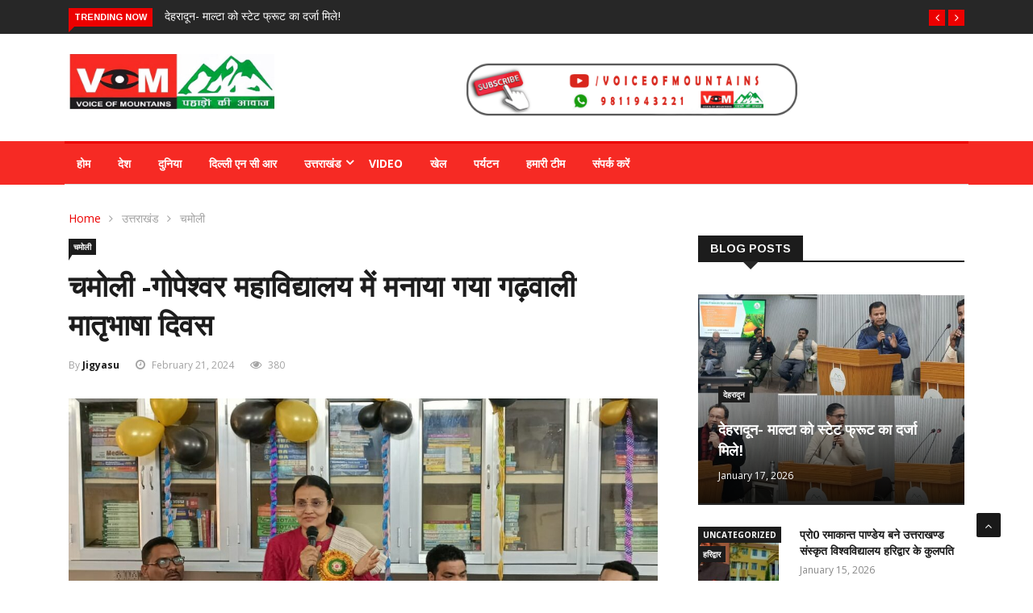

--- FILE ---
content_type: text/html; charset=UTF-8
request_url: https://voiceofmountains.com/2024/02/mothertongue-day-govtcollege-gopeshwar/
body_size: 14273
content:

<!DOCTYPE html>
<html dir="ltr" lang="en-US"
	prefix="og: https://ogp.me/ns#"  itemscope itemtype="https://schema.org/BlogPosting">
<head>
<meta charset="UTF-8">
<meta name="viewport" content="width=device-width">
<link rel="profile" href="http://gmpg.org/xfn/11">
<link rel="pingback" href="https://voiceofmountains.com/xmlrpc.php">
<!-- set faviocn-->
<title>चमोली -गोपेश्वर महाविद्यालय में मनाया गया गढ़वाली मातृभाषा दिवस - Uttarakhand News: Latest Uttarakhand News In Hindi - Voiceofmountains.com</title>
                        <script>
                            /* You can add more configuration options to webfontloader by previously defining the WebFontConfig with your options */
                            if ( typeof WebFontConfig === "undefined" ) {
                                WebFontConfig = new Object();
                            }
                            WebFontConfig['google'] = {families: ['Open+Sans:300,400,600,700,800,300italic,400italic,600italic,700italic,800italic', 'Arimo:400,700,400italic,700italic']};

                            (function() {
                                var wf = document.createElement( 'script' );
                                wf.src = 'https://ajax.googleapis.com/ajax/libs/webfont/1.5.3/webfont.js';
                                wf.type = 'text/javascript';
                                wf.async = 'true';
                                var s = document.getElementsByTagName( 'script' )[0];
                                s.parentNode.insertBefore( wf, s );
                            })();
                        </script>
                        
		<!-- All in One SEO 4.2.7.1 - aioseo.com -->
		<meta name="description" content="रिपोर्ट लोकेन्‍द्र रावत चमोली अंतरराष्ट्रीय मातृभाषा दिवस के अवसर पर राजकीय स्नातकोत्तर महाविद्यालय गोपेश्वर में बुधवार को गढ़वाली मातृभाषा दिवस बड़े धूमधाम से मनाया गया। अंग्रेजी विभाग द्वारा आयोजित कार्यक्रम में प्रभारी प्राचार्य प्रो. चंद्रावती जोशी ने कहा कि हर भाषा महत्वपूर्ण है इसलिए इन्हें संजोए जाने की आवश्यकता है। कार्यक्रम के मुख्य वक्ता हिंदी" />
		<meta name="robots" content="max-image-preview:large" />
		<link rel="canonical" href="https://voiceofmountains.com/2024/02/mothertongue-day-govtcollege-gopeshwar/" />
		<meta name="generator" content="All in One SEO (AIOSEO) 4.2.7.1 " />
		<meta property="og:locale" content="en_US" />
		<meta property="og:site_name" content="Uttarakhand News: Latest Uttarakhand News In Hindi - Voiceofmountains.com - Uttarakhand News" />
		<meta property="og:type" content="article" />
		<meta property="og:title" content="चमोली -गोपेश्वर महाविद्यालय में मनाया गया गढ़वाली मातृभाषा दिवस - Uttarakhand News: Latest Uttarakhand News In Hindi - Voiceofmountains.com" />
		<meta property="og:description" content="रिपोर्ट लोकेन्‍द्र रावत चमोली अंतरराष्ट्रीय मातृभाषा दिवस के अवसर पर राजकीय स्नातकोत्तर महाविद्यालय गोपेश्वर में बुधवार को गढ़वाली मातृभाषा दिवस बड़े धूमधाम से मनाया गया। अंग्रेजी विभाग द्वारा आयोजित कार्यक्रम में प्रभारी प्राचार्य प्रो. चंद्रावती जोशी ने कहा कि हर भाषा महत्वपूर्ण है इसलिए इन्हें संजोए जाने की आवश्यकता है। कार्यक्रम के मुख्य वक्ता हिंदी" />
		<meta property="og:url" content="https://voiceofmountains.com/2024/02/mothertongue-day-govtcollege-gopeshwar/" />
		<meta property="article:published_time" content="2024-02-21T13:36:58+00:00" />
		<meta property="article:modified_time" content="2024-02-21T15:49:56+00:00" />
		<meta name="twitter:card" content="summary_large_image" />
		<meta name="twitter:title" content="चमोली -गोपेश्वर महाविद्यालय में मनाया गया गढ़वाली मातृभाषा दिवस - Uttarakhand News: Latest Uttarakhand News In Hindi - Voiceofmountains.com" />
		<meta name="twitter:description" content="रिपोर्ट लोकेन्‍द्र रावत चमोली अंतरराष्ट्रीय मातृभाषा दिवस के अवसर पर राजकीय स्नातकोत्तर महाविद्यालय गोपेश्वर में बुधवार को गढ़वाली मातृभाषा दिवस बड़े धूमधाम से मनाया गया। अंग्रेजी विभाग द्वारा आयोजित कार्यक्रम में प्रभारी प्राचार्य प्रो. चंद्रावती जोशी ने कहा कि हर भाषा महत्वपूर्ण है इसलिए इन्हें संजोए जाने की आवश्यकता है। कार्यक्रम के मुख्य वक्ता हिंदी" />
		<script type="application/ld+json" class="aioseo-schema">
			{"@context":"https:\/\/schema.org","@graph":[{"@type":"BlogPosting","@id":"https:\/\/voiceofmountains.com\/2024\/02\/mothertongue-day-govtcollege-gopeshwar\/#blogposting","name":"\u091a\u092e\u094b\u0932\u0940 -\u0917\u094b\u092a\u0947\u0936\u094d\u0935\u0930 \u092e\u0939\u093e\u0935\u093f\u0926\u094d\u092f\u093e\u0932\u092f \u092e\u0947\u0902 \u092e\u0928\u093e\u092f\u093e \u0917\u092f\u093e \u0917\u0922\u093c\u0935\u093e\u0932\u0940 \u092e\u093e\u0924\u0943\u092d\u093e\u0937\u093e \u0926\u093f\u0935\u0938 - Uttarakhand News: Latest Uttarakhand News In Hindi - Voiceofmountains.com","headline":"\u091a\u092e\u094b\u0932\u0940 -\u0917\u094b\u092a\u0947\u0936\u094d\u0935\u0930 \u092e\u0939\u093e\u0935\u093f\u0926\u094d\u092f\u093e\u0932\u092f \u092e\u0947\u0902 \u092e\u0928\u093e\u092f\u093e \u0917\u092f\u093e \u0917\u0922\u093c\u0935\u093e\u0932\u0940 \u092e\u093e\u0924\u0943\u092d\u093e\u0937\u093e \u0926\u093f\u0935\u0938","author":{"@id":"https:\/\/voiceofmountains.com\/author\/jigyasu\/#author"},"publisher":{"@id":"https:\/\/voiceofmountains.com\/#organization"},"image":{"@type":"ImageObject","url":"https:\/\/voiceofmountains.com\/wp-content\/uploads\/2024\/02\/WhatsApp-Image-2024-02-21-at-19.01.30-1.jpeg","width":1156,"height":867},"datePublished":"2024-02-21T13:36:58+00:00","dateModified":"2024-02-21T15:49:56+00:00","inLanguage":"en-US","mainEntityOfPage":{"@id":"https:\/\/voiceofmountains.com\/2024\/02\/mothertongue-day-govtcollege-gopeshwar\/#webpage"},"isPartOf":{"@id":"https:\/\/voiceofmountains.com\/2024\/02\/mothertongue-day-govtcollege-gopeshwar\/#webpage"},"articleSection":"\u091a\u092e\u094b\u0932\u0940"},{"@type":"BreadcrumbList","@id":"https:\/\/voiceofmountains.com\/2024\/02\/mothertongue-day-govtcollege-gopeshwar\/#breadcrumblist","itemListElement":[{"@type":"ListItem","@id":"https:\/\/voiceofmountains.com\/#listItem","position":1,"item":{"@type":"WebPage","@id":"https:\/\/voiceofmountains.com\/","name":"Home","description":"\u0909\u0924\u094d\u0924\u0930\u093e\u0916\u0902\u0921 \u0909\u0924\u094d\u200d\u0924\u0930 \u092a\u094d\u0930\u0926\u0947\u0936 \u092e\u0941\u0916\u094d\u200d\u092f\u092e\u0902\u0924\u094d\u0930\u0940 \u092f\u094b\u0917\u0940\u0906\u0926\u093f\u0924\u094d\u200d\u092f\u0928\u093e\u0925 \u0915\u0947 \u092a\u093f\u0924\u093e\u091c\u0940 \u091a\u0915\u092c\u0902\u0926\u0940 \u0938\u092e\u0930\u094d\u0925\u0915 \u0906\u0902\u0928\u0926 \u0938\u093f\u0902\u0939 \u092c\u093f\u0937\u094d\u200d\u091f \u0915\u093e \u0938\u094d\u200d\u0935\u0930\u094d\u0917\u0935\u093e\u0938\u0964 April 20, 2020 \u0909\u0924\u094d\u0924\u0930\u093e\u0916\u0902\u0921 \u0926\u0941\u0928\u093f\u092f\u093e \u0926\u0947\u0936 \u0917\u0948\u0930\u0938\u0948\u0923 \u0930\u093e\u091c\u0927\u093e\u0928\u0940 \u0915\u0947 \u0932\u093f\u090f \u0917\u0948\u0930\u0938\u0948\u0923 \u0930\u093e\u091c\u094d\u200d\u092f \u0928\u093f\u0930\u094d\u092e\u093e\u0923 \u0905\u092d\u093f\u092f\u093e\u0928 November 30, 2019 \u0909\u0924\u094d\u0924\u0930\u093e\u0916\u0902\u0921 \u0926\u0947\u0936 \u0935\u0940\u0921\u093f\u092f\u094b \u0907\u0902\u0926\u094d\u0930\u093e\u092a\u0941\u0930\u092e \u092e\u0939\u093e\u0915\u094c\u0925\u093f\u0915 21\u0938\u0947 29 \u0926\u093f\u0938\u092e\u094d\u200d\u092c\u0930 2019, \u0915\u093e \u092c\u093f\u0917\u0941\u0932 \u092c\u091c\u093e September 25, 2019 \u0909\u0924\u094d\u0924\u0930\u093e\u0916\u0902\u0921 \u0926\u0947\u0936 \u0935\u0940\u0921\u093f\u092f\u094b \u091c\u093f\u0932\u093e \u092a\u0902\u091a\u093e\u092f\u0924 \u0938\u0926\u0938\u094d\u200d\u092f\u094b\u0902 \u0928\u0947 \u092d\u0930\u093e \u0905\u092a\u0928\u093e","url":"https:\/\/voiceofmountains.com\/"},"nextItem":"https:\/\/voiceofmountains.com\/2024\/#listItem"},{"@type":"ListItem","@id":"https:\/\/voiceofmountains.com\/2024\/#listItem","position":2,"item":{"@type":"WebPage","@id":"https:\/\/voiceofmountains.com\/2024\/","name":"2024","url":"https:\/\/voiceofmountains.com\/2024\/"},"nextItem":"https:\/\/voiceofmountains.com\/2024\/02\/#listItem","previousItem":"https:\/\/voiceofmountains.com\/#listItem"},{"@type":"ListItem","@id":"https:\/\/voiceofmountains.com\/2024\/02\/#listItem","position":3,"item":{"@type":"WebPage","@id":"https:\/\/voiceofmountains.com\/2024\/02\/","name":"February","url":"https:\/\/voiceofmountains.com\/2024\/02\/"},"nextItem":"https:\/\/voiceofmountains.com\/2024\/02\/mothertongue-day-govtcollege-gopeshwar\/#listItem","previousItem":"https:\/\/voiceofmountains.com\/2024\/#listItem"},{"@type":"ListItem","@id":"https:\/\/voiceofmountains.com\/2024\/02\/mothertongue-day-govtcollege-gopeshwar\/#listItem","position":4,"item":{"@type":"WebPage","@id":"https:\/\/voiceofmountains.com\/2024\/02\/mothertongue-day-govtcollege-gopeshwar\/","name":"\u091a\u092e\u094b\u0932\u0940 -\u0917\u094b\u092a\u0947\u0936\u094d\u0935\u0930 \u092e\u0939\u093e\u0935\u093f\u0926\u094d\u092f\u093e\u0932\u092f \u092e\u0947\u0902 \u092e\u0928\u093e\u092f\u093e \u0917\u092f\u093e \u0917\u0922\u093c\u0935\u093e\u0932\u0940 \u092e\u093e\u0924\u0943\u092d\u093e\u0937\u093e \u0926\u093f\u0935\u0938","description":"\u0930\u093f\u092a\u094b\u0930\u094d\u091f \u0932\u094b\u0915\u0947\u0928\u094d\u200d\u0926\u094d\u0930 \u0930\u093e\u0935\u0924 \u091a\u092e\u094b\u0932\u0940 \u0905\u0902\u0924\u0930\u0930\u093e\u0937\u094d\u091f\u094d\u0930\u0940\u092f \u092e\u093e\u0924\u0943\u092d\u093e\u0937\u093e \u0926\u093f\u0935\u0938 \u0915\u0947 \u0905\u0935\u0938\u0930 \u092a\u0930 \u0930\u093e\u091c\u0915\u0940\u092f \u0938\u094d\u0928\u093e\u0924\u0915\u094b\u0924\u094d\u0924\u0930 \u092e\u0939\u093e\u0935\u093f\u0926\u094d\u092f\u093e\u0932\u092f \u0917\u094b\u092a\u0947\u0936\u094d\u0935\u0930 \u092e\u0947\u0902 \u092c\u0941\u0927\u0935\u093e\u0930 \u0915\u094b \u0917\u0922\u093c\u0935\u093e\u0932\u0940 \u092e\u093e\u0924\u0943\u092d\u093e\u0937\u093e \u0926\u093f\u0935\u0938 \u092c\u0921\u093c\u0947 \u0927\u0942\u092e\u0927\u093e\u092e \u0938\u0947 \u092e\u0928\u093e\u092f\u093e \u0917\u092f\u093e\u0964 \u0905\u0902\u0917\u094d\u0930\u0947\u091c\u0940 \u0935\u093f\u092d\u093e\u0917 \u0926\u094d\u0935\u093e\u0930\u093e \u0906\u092f\u094b\u091c\u093f\u0924 \u0915\u093e\u0930\u094d\u092f\u0915\u094d\u0930\u092e \u092e\u0947\u0902 \u092a\u094d\u0930\u092d\u093e\u0930\u0940 \u092a\u094d\u0930\u093e\u091a\u093e\u0930\u094d\u092f \u092a\u094d\u0930\u094b. \u091a\u0902\u0926\u094d\u0930\u093e\u0935\u0924\u0940 \u091c\u094b\u0936\u0940 \u0928\u0947 \u0915\u0939\u093e \u0915\u093f \u0939\u0930 \u092d\u093e\u0937\u093e \u092e\u0939\u0924\u094d\u0935\u092a\u0942\u0930\u094d\u0923 \u0939\u0948 \u0907\u0938\u0932\u093f\u090f \u0907\u0928\u094d\u0939\u0947\u0902 \u0938\u0902\u091c\u094b\u090f \u091c\u093e\u0928\u0947 \u0915\u0940 \u0906\u0935\u0936\u094d\u092f\u0915\u0924\u093e \u0939\u0948\u0964 \u0915\u093e\u0930\u094d\u092f\u0915\u094d\u0930\u092e \u0915\u0947 \u092e\u0941\u0916\u094d\u092f \u0935\u0915\u094d\u0924\u093e \u0939\u093f\u0902\u0926\u0940","url":"https:\/\/voiceofmountains.com\/2024\/02\/mothertongue-day-govtcollege-gopeshwar\/"},"previousItem":"https:\/\/voiceofmountains.com\/2024\/02\/#listItem"}]},{"@type":"Organization","@id":"https:\/\/voiceofmountains.com\/#organization","name":"Voice of Mountains","url":"https:\/\/voiceofmountains.com\/"},{"@type":"WebPage","@id":"https:\/\/voiceofmountains.com\/2024\/02\/mothertongue-day-govtcollege-gopeshwar\/#webpage","url":"https:\/\/voiceofmountains.com\/2024\/02\/mothertongue-day-govtcollege-gopeshwar\/","name":"\u091a\u092e\u094b\u0932\u0940 -\u0917\u094b\u092a\u0947\u0936\u094d\u0935\u0930 \u092e\u0939\u093e\u0935\u093f\u0926\u094d\u092f\u093e\u0932\u092f \u092e\u0947\u0902 \u092e\u0928\u093e\u092f\u093e \u0917\u092f\u093e \u0917\u0922\u093c\u0935\u093e\u0932\u0940 \u092e\u093e\u0924\u0943\u092d\u093e\u0937\u093e \u0926\u093f\u0935\u0938 - Uttarakhand News: Latest Uttarakhand News In Hindi - Voiceofmountains.com","description":"\u0930\u093f\u092a\u094b\u0930\u094d\u091f \u0932\u094b\u0915\u0947\u0928\u094d\u200d\u0926\u094d\u0930 \u0930\u093e\u0935\u0924 \u091a\u092e\u094b\u0932\u0940 \u0905\u0902\u0924\u0930\u0930\u093e\u0937\u094d\u091f\u094d\u0930\u0940\u092f \u092e\u093e\u0924\u0943\u092d\u093e\u0937\u093e \u0926\u093f\u0935\u0938 \u0915\u0947 \u0905\u0935\u0938\u0930 \u092a\u0930 \u0930\u093e\u091c\u0915\u0940\u092f \u0938\u094d\u0928\u093e\u0924\u0915\u094b\u0924\u094d\u0924\u0930 \u092e\u0939\u093e\u0935\u093f\u0926\u094d\u092f\u093e\u0932\u092f \u0917\u094b\u092a\u0947\u0936\u094d\u0935\u0930 \u092e\u0947\u0902 \u092c\u0941\u0927\u0935\u093e\u0930 \u0915\u094b \u0917\u0922\u093c\u0935\u093e\u0932\u0940 \u092e\u093e\u0924\u0943\u092d\u093e\u0937\u093e \u0926\u093f\u0935\u0938 \u092c\u0921\u093c\u0947 \u0927\u0942\u092e\u0927\u093e\u092e \u0938\u0947 \u092e\u0928\u093e\u092f\u093e \u0917\u092f\u093e\u0964 \u0905\u0902\u0917\u094d\u0930\u0947\u091c\u0940 \u0935\u093f\u092d\u093e\u0917 \u0926\u094d\u0935\u093e\u0930\u093e \u0906\u092f\u094b\u091c\u093f\u0924 \u0915\u093e\u0930\u094d\u092f\u0915\u094d\u0930\u092e \u092e\u0947\u0902 \u092a\u094d\u0930\u092d\u093e\u0930\u0940 \u092a\u094d\u0930\u093e\u091a\u093e\u0930\u094d\u092f \u092a\u094d\u0930\u094b. \u091a\u0902\u0926\u094d\u0930\u093e\u0935\u0924\u0940 \u091c\u094b\u0936\u0940 \u0928\u0947 \u0915\u0939\u093e \u0915\u093f \u0939\u0930 \u092d\u093e\u0937\u093e \u092e\u0939\u0924\u094d\u0935\u092a\u0942\u0930\u094d\u0923 \u0939\u0948 \u0907\u0938\u0932\u093f\u090f \u0907\u0928\u094d\u0939\u0947\u0902 \u0938\u0902\u091c\u094b\u090f \u091c\u093e\u0928\u0947 \u0915\u0940 \u0906\u0935\u0936\u094d\u092f\u0915\u0924\u093e \u0939\u0948\u0964 \u0915\u093e\u0930\u094d\u092f\u0915\u094d\u0930\u092e \u0915\u0947 \u092e\u0941\u0916\u094d\u092f \u0935\u0915\u094d\u0924\u093e \u0939\u093f\u0902\u0926\u0940","inLanguage":"en-US","isPartOf":{"@id":"https:\/\/voiceofmountains.com\/#website"},"breadcrumb":{"@id":"https:\/\/voiceofmountains.com\/2024\/02\/mothertongue-day-govtcollege-gopeshwar\/#breadcrumblist"},"author":"https:\/\/voiceofmountains.com\/author\/jigyasu\/#author","creator":"https:\/\/voiceofmountains.com\/author\/jigyasu\/#author","image":{"@type":"ImageObject","url":"https:\/\/voiceofmountains.com\/wp-content\/uploads\/2024\/02\/WhatsApp-Image-2024-02-21-at-19.01.30-1.jpeg","@id":"https:\/\/voiceofmountains.com\/#mainImage","width":1156,"height":867},"primaryImageOfPage":{"@id":"https:\/\/voiceofmountains.com\/2024\/02\/mothertongue-day-govtcollege-gopeshwar\/#mainImage"},"datePublished":"2024-02-21T13:36:58+00:00","dateModified":"2024-02-21T15:49:56+00:00"},{"@type":"WebSite","@id":"https:\/\/voiceofmountains.com\/#website","url":"https:\/\/voiceofmountains.com\/","name":"Voice of Mountains","description":"Uttarakhand News","inLanguage":"en-US","publisher":{"@id":"https:\/\/voiceofmountains.com\/#organization"}}]}
		</script>
		<!-- All in One SEO -->

<link rel='dns-prefetch' href='//platform-api.sharethis.com' />
<link rel='dns-prefetch' href='//fonts.googleapis.com' />
<link rel='dns-prefetch' href='//s.w.org' />
<link rel="alternate" type="application/rss+xml" title="Uttarakhand News: Latest Uttarakhand News In Hindi - Voiceofmountains.com &raquo; Feed" href="https://voiceofmountains.com/feed/" />
<link rel="alternate" type="application/rss+xml" title="Uttarakhand News: Latest Uttarakhand News In Hindi - Voiceofmountains.com &raquo; Comments Feed" href="https://voiceofmountains.com/comments/feed/" />
<link rel="alternate" type="application/rss+xml" title="Uttarakhand News: Latest Uttarakhand News In Hindi - Voiceofmountains.com &raquo; चमोली -गोपेश्वर महाविद्यालय में मनाया गया गढ़वाली मातृभाषा दिवस Comments Feed" href="https://voiceofmountains.com/2024/02/mothertongue-day-govtcollege-gopeshwar/feed/" />
		<script type="text/javascript">
			window._wpemojiSettings = {"baseUrl":"https:\/\/s.w.org\/images\/core\/emoji\/11\/72x72\/","ext":".png","svgUrl":"https:\/\/s.w.org\/images\/core\/emoji\/11\/svg\/","svgExt":".svg","source":{"concatemoji":"https:\/\/voiceofmountains.com\/wp-includes\/js\/wp-emoji-release.min.js?ver=4.9.26"}};
			!function(e,a,t){var n,r,o,i=a.createElement("canvas"),p=i.getContext&&i.getContext("2d");function s(e,t){var a=String.fromCharCode;p.clearRect(0,0,i.width,i.height),p.fillText(a.apply(this,e),0,0);e=i.toDataURL();return p.clearRect(0,0,i.width,i.height),p.fillText(a.apply(this,t),0,0),e===i.toDataURL()}function c(e){var t=a.createElement("script");t.src=e,t.defer=t.type="text/javascript",a.getElementsByTagName("head")[0].appendChild(t)}for(o=Array("flag","emoji"),t.supports={everything:!0,everythingExceptFlag:!0},r=0;r<o.length;r++)t.supports[o[r]]=function(e){if(!p||!p.fillText)return!1;switch(p.textBaseline="top",p.font="600 32px Arial",e){case"flag":return s([55356,56826,55356,56819],[55356,56826,8203,55356,56819])?!1:!s([55356,57332,56128,56423,56128,56418,56128,56421,56128,56430,56128,56423,56128,56447],[55356,57332,8203,56128,56423,8203,56128,56418,8203,56128,56421,8203,56128,56430,8203,56128,56423,8203,56128,56447]);case"emoji":return!s([55358,56760,9792,65039],[55358,56760,8203,9792,65039])}return!1}(o[r]),t.supports.everything=t.supports.everything&&t.supports[o[r]],"flag"!==o[r]&&(t.supports.everythingExceptFlag=t.supports.everythingExceptFlag&&t.supports[o[r]]);t.supports.everythingExceptFlag=t.supports.everythingExceptFlag&&!t.supports.flag,t.DOMReady=!1,t.readyCallback=function(){t.DOMReady=!0},t.supports.everything||(n=function(){t.readyCallback()},a.addEventListener?(a.addEventListener("DOMContentLoaded",n,!1),e.addEventListener("load",n,!1)):(e.attachEvent("onload",n),a.attachEvent("onreadystatechange",function(){"complete"===a.readyState&&t.readyCallback()})),(n=t.source||{}).concatemoji?c(n.concatemoji):n.wpemoji&&n.twemoji&&(c(n.twemoji),c(n.wpemoji)))}(window,document,window._wpemojiSettings);
		</script>
		<style type="text/css">
img.wp-smiley,
img.emoji {
	display: inline !important;
	border: none !important;
	box-shadow: none !important;
	height: 1em !important;
	width: 1em !important;
	margin: 0 .07em !important;
	vertical-align: -0.1em !important;
	background: none !important;
	padding: 0 !important;
}
</style>
<link rel='stylesheet' id='fontawesome-five-css-css'  href='https://voiceofmountains.com/wp-content/plugins/accesspress-social-counter/css/fontawesome-all.css?ver=1.8.8' type='text/css' media='all' />
<link rel='stylesheet' id='apsc-frontend-css-css'  href='https://voiceofmountains.com/wp-content/plugins/accesspress-social-counter/css/frontend.css?ver=1.8.8' type='text/css' media='all' />
<link rel='stylesheet' id='contact-form-7-css'  href='https://voiceofmountains.com/wp-content/plugins/contact-form-7/includes/css/styles.css?ver=5.1.7' type='text/css' media='all' />
<link rel='stylesheet' id='news247-main-css'  href='https://voiceofmountains.com/wp-content/plugins/news247-main/assets/css/news247-main.css?ver=4.9.26' type='text/css' media='all' />
<link rel='stylesheet' id='vlp-public-css'  href='https://voiceofmountains.com/wp-content/plugins/visual-link-preview/dist/public.css?ver=2.2.5' type='text/css' media='all' />
<link rel='stylesheet' id='dashicons-css'  href='https://voiceofmountains.com/wp-includes/css/dashicons.min.css?ver=4.9.26' type='text/css' media='all' />
<link rel='stylesheet' id='wpmm_fontawesome_css-css'  href='https://voiceofmountains.com/wp-content/plugins/wp-megamenu/assets/font-awesome-4.7.0/css/font-awesome.min.css?ver=4.7.0' type='text/css' media='all' />
<link rel='stylesheet' id='wpmm_icofont_css-css'  href='https://voiceofmountains.com/wp-content/plugins/wp-megamenu/assets/icofont/icofont.min.css?ver=1.0.1' type='text/css' media='all' />
<link rel='stylesheet' id='wpmm_css-css'  href='https://voiceofmountains.com/wp-content/plugins/wp-megamenu/assets/css/wpmm.css?ver=1.3.7' type='text/css' media='all' />
<link rel='stylesheet' id='featuresbox_css-css'  href='https://voiceofmountains.com/wp-content/plugins/wp-megamenu/addons/wpmm-featuresbox/wpmm-featuresbox.css?ver=1' type='text/css' media='all' />
<link rel='stylesheet' id='postgrid_css-css'  href='https://voiceofmountains.com/wp-content/plugins/wp-megamenu/addons/wpmm-gridpost/wpmm-gridpost.css?ver=1' type='text/css' media='all' />
<link rel='stylesheet' id='news247-google-fonts-css'  href='https://fonts.googleapis.com/css?family=Open%2BSans%3A300%2C400%2C600%2C700%7CArimo%3A400%2C700&#038;subset=latin%2Clatin-ext' type='text/css' media='all' />
<link rel='stylesheet' id='bootstrap-css'  href='https://voiceofmountains.com/wp-content/themes/news247/css/bootstrap.min.css?ver=all' type='text/css' media='all' />
<link rel='stylesheet' id='font-awesome-css'  href='https://voiceofmountains.com/wp-content/plugins/elementor/assets/lib/font-awesome/css/font-awesome.min.css?ver=4.7.0' type='text/css' media='all' />
<link rel='stylesheet' id='news247-wp-css'  href='https://voiceofmountains.com/wp-content/themes/news247/css/bootstrap-wp.css?ver=all' type='text/css' media='all' />
<link rel='stylesheet' id='magnific-popup-css'  href='https://voiceofmountains.com/wp-content/themes/news247/css/magnific-popup.css?ver=all' type='text/css' media='all' />
<link rel='stylesheet' id='owl.theme.default-css'  href='https://voiceofmountains.com/wp-content/themes/news247/css/owl.theme.default.css?ver=all' type='text/css' media='all' />
<link rel='stylesheet' id='lightbox-css'  href='https://voiceofmountains.com/wp-content/themes/news247/css/lightbox.css?ver=all' type='text/css' media='all' />
<link rel='stylesheet' id='news247-style-css'  href='https://voiceofmountains.com/wp-content/themes/news247/style.css?ver=4.9.26' type='text/css' media='all' />
<style id='news247-style-inline-css' type='text/css'>
.site-nav-inner{text-align:left;}.logo-header-inner{text-align:left;}a, a:visited, a:focus,.topbar .top-menu li a:hover,
                ul.main-menu>li:hover>a,
                ul.main-menu li ul li:hover > a,.navbar-header .navbar-toggle .menu-text:hover,
                .nav-solid ul.navbar-nav > li:hover > a, .nav-solid ul.navbar-nav > li.active > a,
                .blog-entry-footer a:hover,.blog-share-button ul li a:hover,.copyright-info i,
                .widget ul.nav>li>a:hover,.post-meta span i,.more-link:hover, .social-icons a:hover,
                .entry-header .page-title a:hover,.post-navigation span:hover,.post-navigation h3:hover,
                .authors-social a:hover,.related-item-content .border-overlay-content .post-cat a,
                .related-post .entry-title a:hover,.related-post .post-cat a:hover,
                .recent-posts .post-info .entry-title a:hover,
                .sidebar .widget_categories ul.nav  li:hover a,.sidebar .widget_archive ul li:hover a,
                .sidebar .widget_pages  ul li:hover a,.sidebar .widget_meta  ul li:hover a,
                .sidebar .widget_recent_comments  ul li:hover a,.sidebar .widget_recent_entries  ul li:hover a,
                .border-overlay-content .entry-title a:hover,
                .border-overlay-content .post-cat a:hover,.slider-content .post-cat a:hover,
                .slider-content .entry-title a:hover,.top-social li a:hover,
                .header .top-social li a:hover,.blog-header h2.page-title a:hover,
                a.more-link,.entry-meta .entry-meta-list i,.entry-comment a:hover,
                .social-button li a:hover,.nav-search:hover,.promo-center-content h3:hover a,
                .entry-post-meta .publish-date a:hover,
                #responsive-menu ul li a:hover,.owl-theme .owl-nav .owl-prev,.owl-theme .owl-nav .owl-next,
                .box-slider-meta .comment a:hover,.box-slider-meta .author a:hover,
                .most-meta-category a,.most-view-item-content .entry-title a:hover,
                .editor-meta-category a:hover,.ediotr-grid-content .entry-title a:hover,
                .editor-box-meta .author a:hover,.entry-blog .entry-post-title a:hover,
                .entry-post-footer-wrap a.readmore-blog:hover,

                .woocommerce ul.products li.product .woocommerce-loop-product__title:hover,

                .entry-post-footer-wrap span a:hover,.recent-posts-widget .post-info .entry-title a:hover,
                .recent-posts-widget .post-info .post-title a:hover,
                .editor-item-content-info h4 a:hover,ul.main-menu li > ul li.current-menu-parent > a,
                ul.main-menu > li.current-menu-ancestor > a,.footerbottom-widget .social-button-widget li a i:hover,
                .post-block-style .post-title a:hover,#wp-megamenu-primary > .wpmm-nav-wrap ul.wp-megamenu > li ul.wp-megamenu-sub-menu li
                .wpmm-vertical-tabs-nav ul li.active a,.topbar-nav li a:hover,
                .trending-bar.tickerbelowmenu .post-title a:hover{ color:#ec0000; }.category-meta-bg a:hover:before{ border-top-color:#ec0000; }#wp-megamenu-primary > .wpmm-nav-wrap .wp-megamenu >li > ul.wp-megamenu-sub-menu li.wpmm-type-widget > a:after{ border-bottom: 2px solid #ec0000; }#header-trigger:hover .icon-bar,
                .thw-offcanvas .nano > .nano-pane > .nano-slider,
                .navbar-header .navbar-toggle:hover .icon-bar,
                .sidebar .widget-title:before,
                .widget.widget_tag_cloud .tagcloud a:hover,.btn-newsletter input[type=submit],
                .slider-content.boxed .post-cat a,.slider-content.boxed .post-cat:before,
                .box-slider .owl-nav > div:hover,.owl-merge .owl-nav > div:hover,
                .column-slider .owl-nav > div:hover,.post-meta-category a,
                .home_page5 .main-content-inner .post-layout .post-meta-category a:hover,
                .entry-image .quote-link,
                .btn-primary,a.btn-primary,.myblog-newsltter input[type=submit],
                button, input[type=button], input[type=reset], input[type=submit],
                .wpcf7-form-control.wpcf7-submit,.paging-navigation .post-nav li>a,
                .paging-navigation .post-nav  li>span,.slider-layout-cats a:hover,
                .box-slider.owl-theme .owl-dots .owl-dot span,
                .slider-layout3-item-inner .slider-layout3-btn a:hover,.comment-navigation .nav-previous a,
                .comment-navigation .nav-next a,.blog-entry-summary .page-links span,
                .post-pagination ul li a:hover,.post-pagination ul li span.current,#post-loading-button:hover,
                .latest-cats.random-clor-cats a,#post-loading-button,.owl-theme .owl-nav .owl-prev:hover,.owl-theme .owl-nav .owl-next:hover,
                .owl-theme .owl-dots .owl-dot.active span, .owl-theme .owl-dots .owl-dot:hover span,
                .search-newsletter .newsletter-subscribe a:hover,.footer-widget .widget-title:after,
                .meta-category.feature-cats a,.editor-item-content .most-meta-category a,
                .sidebar .widget-title:after,.category-meta-bg a:hover,

                    .woocommerce ul.products li.product .button,.woocommerce ul.products li.product .added_to_cart,
                    .woocommerce nav.woocommerce-pagination ul li a:focus, .woocommerce nav.woocommerce-pagination ul li a:hover, .woocommerce nav.woocommerce-pagination ul li span.current,
                    .woocommerce #respond input#submit.alt, .woocommerce a.button.alt, .woocommerce button.button.alt, .woocommerce input.button.alt,
                    .woocommerce #respond input#submit, .woocommerce a.button, .woocommerce button.button, .woocommerce input.button,

                    .entry-content a.readmore-blog,.ts-common-nav,.tp-control a,
                    .recent-posts-widget .posts-thumb .category-meta-bg a:hover,
.recent-posts-widget .post-info-full .category-meta-bg a:hover,
.single-entry-blog3 .category-meta-bg a:hover,.trending-title,.pb-common-nav:hover,.ps-common-nav:hover,
.menubelow.menudarkstyle #wp-megamenu-primary > .wpmm-nav-wrap ul.wp-megamenu > li.current-menu-ancestor,
.menubelow.menudarkstyle #wp-megamenu-primary > .wpmm-nav-wrap ul.wp-megamenu > li:hover,
.menu-menuwithlogodark #wp-megamenu-primary >
.wpmm-nav-wrap ul.wp-megamenu > li.current-menu-ancestor > a,
.menu-menuwithlogodark #wp-megamenu-primary >
.wpmm-nav-wrap ul.wp-megamenu > li:hover > a,#back-to-top .btn.btn-primary:hover,blockquote:before{ background-color:#ec0000; }.latest-course-control a:hover,
                a.slider-layout-btn:hover,.slider-layout3-item-inner .slider-layout3-btn a:hover { border-color:#ec0000; }.menubelow .thw-menubar > .row,
                .thw-menubar-wrap.menuabove{border-top:  3px solid #ec0000; }.trending-title:before{border-top:  7px solid #ec0000; }#home-search{border-top: 2px solid #ec0000; }ul.main-menu>li:hover>a:before,ul.main-menu>li.current-menu-item>a:before,
                #wp-megamenu-primary > .wpmm-nav-wrap ul.wp-megamenu > li.current-menu-ancestor > a:before,
                #wp-megamenu-primary > .wpmm-nav-wrap ul.wp-megamenu > li.current-menu-item > a:before,
                #wp-megamenu-primary > .wpmm-nav-wrap ul.wp-megamenu > li:hover > a:before{border-color: #ec0000; }a:hover,a.more-link,.most-meta-category a:hover{ color:#d70000; }.form-submit .btn.btn-primary:hover,.post-meta-category a:hover,
              a.btn-primary:hover,.btn-primary:hover,.myblog-newsltter input[type=submit]:hover,
                button, input[type=button]:hover, input[type=reset]:hover,
                input[type=submit]:hover,.wpcf7-form-control.wpcf7-submit:hover,
                .paging-navigation .post-nav li>a:hover, .paging-navigation .post-nav  li>span:hover,
                .comment-navigation .nav-previous a:hover,
                .comment-navigation .nav-next a:hover,
                #post-loading-button:hover,.latest-cats.random-clor-cats a:hover,
                .meta-category.feature-cats a:hover,.editor-item-content .most-meta-category a:hover,
                .category-meta-bg a:hover,

                            .woocommerce ul.products li.product .button:hover,
                    .woocommerce ul.products li.product .added_to_cart:hover,
                    .woocommerce #respond input#submit.alt:hover, .woocommerce a.button.alt:hover, .woocommerce button.button.alt:hover, .woocommerce input.button.alt:hover,
                    .woocommerce #respond input#submit:hover, .woocommerce a.button:hover, .woocommerce button.button:hover, .woocommerce input.button:hover,

                    .entry-content a.readmore-blog:hover,.ts-common-nav:hover,.tp-control a:hover{ background-color:#d70000; }.thw-menubar-wrap{ background:#f62a24; }.tsnews-date, .top-menu li a,.social-button li a{ color:#a3a3a3; }.top-menu li a:hover,.social-button li a:hover{ color:#ec0000; }ul.main-menu>li>a,.thw-menubar .social-button li a,.thw-menubar .nav-search{ color:#ffffff; }ul.main-menu>li>a:hover,ul.main-menu > li.current-menu-item >a,
                ul.main-menu>li.current-menu-parent>a{ color:#ffffff; }ul.main-menu li ul li a{ color:#ec0000; }ul.main-menu li ul li a:hover,ul.main-menu li ul li.current-menu-item > a{ color:#ec0000; }.footer-column{ background:#1c1c1c; }.footer-column, .footer-column a, .footer-column .widget ul.nav>li>a,
                .footer-widget .recent-posts .post-info .entry-title a,.footer-widget .recent-posts-widget .post-info .entry-title a,
                .footer-widget .recent-posts-widget .post-meta time{ color:#969696; }.footer-widget .widget-title, .footerbottom-widget .widget-title{ color:#ffffff; }.footer-column a:hover, .footer-column .widget ul.nav>li>a:hover,
                .footer-widget .recent-posts .post-info .entry-title a:hover,.footer-widget .recent-posts-widget .post-info .entry-title a:hover{ color:#ec0000; }.copyright{ background:#ec0000; }.copyright, .footer-nav li a { color:#ffffff; }.copyright a:hover, .footer-nav li a:hover { color:#bbbbbb; }
</style>
<link rel='stylesheet' id='news247-responsive-css'  href='https://voiceofmountains.com/wp-content/themes/news247/css/responsive.css?ver=all' type='text/css' media='all' />
<link rel='stylesheet' id='news247-gutenberg-editor-styles-css'  href='https://voiceofmountains.com/wp-content/themes/news247/css/gutenberg-custom.css?ver=all' type='text/css' media='all' />
<link rel='stylesheet' id='open-sans-css'  href='https://fonts.googleapis.com/css?family=Open+Sans%3A300italic%2C400italic%2C600italic%2C300%2C400%2C600&#038;subset=latin%2Clatin-ext&#038;ver=4.9.26' type='text/css' media='all' />
<link rel='stylesheet' id='poppins-css'  href='//fonts.googleapis.com/css?family=Poppins%3A100%2C100italic%2C200%2C200italic%2C300%2C300italic%2Cregular%2Citalic%2C500%2C500italic%2C600%2C600italic%2C700%2C700italic%2C800%2C800italic%2C900%2C900italic&#038;ver=1.3.7' type='text/css' media='all' />
<script type='text/javascript' src='https://voiceofmountains.com/wp-includes/js/jquery/jquery.js?ver=1.12.4'></script>
<script type='text/javascript' src='https://voiceofmountains.com/wp-includes/js/jquery/jquery-migrate.min.js?ver=1.4.1'></script>
<script type='text/javascript' src='https://voiceofmountains.com/wp-content/plugins/news247-main/assets/js/slick.min.js?ver=4.9.26'></script>
<script type='text/javascript' src='https://voiceofmountains.com/wp-content/plugins/news247-main/assets/js/news247-main.js?ver=4.9.26'></script>
<script type='text/javascript' src='https://voiceofmountains.com/wp-content/plugins/wp-megamenu/addons/wpmm-featuresbox/wpmm-featuresbox.js?ver=1'></script>
<script type='text/javascript'>
/* <![CDATA[ */
var postgrid_ajax_load = {"ajax_url":"https:\/\/voiceofmountains.com\/wp-admin\/admin-ajax.php","redirecturl":"https:\/\/voiceofmountains.com\/"};
/* ]]> */
</script>
<script type='text/javascript' src='https://voiceofmountains.com/wp-content/plugins/wp-megamenu/addons/wpmm-gridpost/wpmm-gridpost.js?ver=1'></script>
<script type='text/javascript' src='https://voiceofmountains.com/wp-content/themes/news247/js/popper.min.js?ver=1'></script>
<script type='text/javascript' src='https://voiceofmountains.com/wp-content/themes/news247/js/bootstrap-wp.js?ver=1'></script>
<script type='text/javascript'>
/* <![CDATA[ */
var news247_ajax = {"ajax_url":"https:\/\/voiceofmountains.com\/wp-admin\/admin-ajax.php"};
/* ]]> */
</script>
<script type='text/javascript' src='https://voiceofmountains.com/wp-content/themes/news247/js/custom.js?ver=1'></script>
<script type='text/javascript' src='//platform-api.sharethis.com/js/sharethis.js?ver=4.9.26#property=5979503d1a124400114e5599&#038;product=inline-share-buttons'></script>

<!-- OG: 3.2.2 -->
<meta property="og:image" content="https://voiceofmountains.com/wp-content/uploads/2024/02/WhatsApp-Image-2024-02-21-at-19.01.30-1.jpeg"><meta property="og:image:secure_url" content="https://voiceofmountains.com/wp-content/uploads/2024/02/WhatsApp-Image-2024-02-21-at-19.01.30-1.jpeg"><meta property="og:image:width" content="1156"><meta property="og:image:height" content="867"><meta property="og:image:alt" content="WhatsApp Image 2024-02-21 at 19.01.30 (1)"><meta property="og:image:type" content="image/jpeg"><meta property="og:description" content="रिपोर्ट  लोकेन्‍द्र रावत चमोली अंतरराष्ट्रीय मातृभाषा दिवस के अवसर पर राजकीय स्नातकोत्तर महाविद्यालय गोपेश्वर में बुधवार को गढ़वाली मातृभाषा दिवस बड़े धूमधाम से मनाया गया। अंग्रेजी विभाग द्वारा आयोजित कार्यक्रम में प्रभारी प्राचार्य प्रो. चंद्रावती जोशी ने कहा कि हर भाषा महत्वपूर्ण है इसलिए इन्हें संजोए जाने की आवश्यकता है। कार्यक्रम के मुख्य वक्ता हिंदी..."><meta property="og:type" content="article"><meta property="og:locale" content="en_US"><meta property="og:site_name" content="Uttarakhand News: Latest Uttarakhand News In Hindi - Voiceofmountains.com"><meta property="og:title" content="चमोली -गोपेश्वर महाविद्यालय में मनाया गया गढ़वाली मातृभाषा दिवस"><meta property="og:url" content="https://voiceofmountains.com/2024/02/mothertongue-day-govtcollege-gopeshwar/"><meta property="og:updated_time" content="2024-02-21T15:49:56+00:00">
<meta property="article:published_time" content="2024-02-21T13:36:58+00:00"><meta property="article:modified_time" content="2024-02-21T15:49:56+00:00"><meta property="article:section" content="चमोली"><meta property="article:author:username" content="jigyasu">
<meta property="twitter:partner" content="ogwp"><meta property="twitter:card" content="summary_large_image"><meta property="twitter:image" content="https://voiceofmountains.com/wp-content/uploads/2024/02/WhatsApp-Image-2024-02-21-at-19.01.30-1.jpeg"><meta property="twitter:image:alt" content="WhatsApp Image 2024-02-21 at 19.01.30 (1)"><meta property="twitter:title" content="चमोली -गोपेश्वर महाविद्यालय में मनाया गया गढ़वाली मातृभाषा दिवस"><meta property="twitter:description" content="रिपोर्ट  लोकेन्‍द्र रावत चमोली अंतरराष्ट्रीय मातृभाषा दिवस के अवसर पर राजकीय स्नातकोत्तर महाविद्यालय गोपेश्वर में बुधवार को गढ़वाली मातृभाषा दिवस बड़े धूमधाम से मनाया गया। अंग्रेजी विभाग द्वारा..."><meta property="twitter:url" content="https://voiceofmountains.com/2024/02/mothertongue-day-govtcollege-gopeshwar/">
<meta itemprop="image" content="https://voiceofmountains.com/wp-content/uploads/2024/02/WhatsApp-Image-2024-02-21-at-19.01.30-1.jpeg"><meta itemprop="name" content="चमोली -गोपेश्वर महाविद्यालय में मनाया गया गढ़वाली मातृभाषा दिवस"><meta itemprop="headline" content="चमोली -गोपेश्वर महाविद्यालय में मनाया गया गढ़वाली मातृभाषा दिवस"><meta itemprop="description" content="रिपोर्ट  लोकेन्‍द्र रावत चमोली अंतरराष्ट्रीय मातृभाषा दिवस के अवसर पर राजकीय स्नातकोत्तर महाविद्यालय गोपेश्वर में बुधवार को गढ़वाली मातृभाषा दिवस बड़े धूमधाम से मनाया गया। अंग्रेजी विभाग द्वारा आयोजित कार्यक्रम में प्रभारी प्राचार्य प्रो. चंद्रावती जोशी ने कहा कि हर भाषा महत्वपूर्ण है इसलिए इन्हें संजोए जाने की आवश्यकता है। कार्यक्रम के मुख्य वक्ता हिंदी..."><meta itemprop="datePublished" content="2024-02-21"><meta itemprop="dateModified" content="2024-02-21T15:49:56+00:00"><meta itemprop="author" content="jigyasu">
<meta property="profile:username" content="jigyasu">
<!-- /OG -->

<link rel='https://api.w.org/' href='https://voiceofmountains.com/wp-json/' />
<link rel="EditURI" type="application/rsd+xml" title="RSD" href="https://voiceofmountains.com/xmlrpc.php?rsd" />
<link rel="wlwmanifest" type="application/wlwmanifest+xml" href="https://voiceofmountains.com/wp-includes/wlwmanifest.xml" /> 
<link rel='prev' title='प्रमुख कल्जीखाल बीना राणा ने अगरोड़ा पशु प्रदर्शनी कार्यकम्र में मुख्य अतिथि के रुप में किया प्रतिभाग ।' href='https://voiceofmountains.com/2024/02/animal-exhibition-kaljikhal-pauri/' />
<link rel='next' title='आशा स्वास्थ्य कार्यकत्री संगठन/ भारतीय मजदूर संघ ने स्वास्थ्य सचिव विभिन्न समस्याओं के निराकरण हेतु ज्ञापन सौंपा' href='https://voiceofmountains.com/2024/02/asha-worker-gyapan-medical-secy-dehradun/' />
<meta name="generator" content="WordPress 4.9.26" />
<link rel='shortlink' href='https://voiceofmountains.com/?p=8930' />
<link rel="alternate" type="application/json+oembed" href="https://voiceofmountains.com/wp-json/oembed/1.0/embed?url=https%3A%2F%2Fvoiceofmountains.com%2F2024%2F02%2Fmothertongue-day-govtcollege-gopeshwar%2F" />
<link rel="alternate" type="text/xml+oembed" href="https://voiceofmountains.com/wp-json/oembed/1.0/embed?url=https%3A%2F%2Fvoiceofmountains.com%2F2024%2F02%2Fmothertongue-day-govtcollege-gopeshwar%2F&#038;format=xml" />
<style type="text/css">.wp-megamenu-wrap > ul.wp-megamenu > li.wpmm_mega_menu > .wpmm-strees-row-container 
                        > ul.wp-megamenu-sub-menu { width: 100% !important;}.wp-megamenu > li.wp-megamenu-item-8.wpmm-item-fixed-width  > ul.wp-megamenu-sub-menu { width: 100% !important;}.wpmm-nav-wrap ul.wp-megamenu>li ul.wp-megamenu-sub-menu #wp-megamenu-item-8>a { }.wpmm-nav-wrap .wp-megamenu>li>ul.wp-megamenu-sub-menu li#wp-megamenu-item-8>a { }li#wp-megamenu-item-8> ul ul ul> li { width: 100%; display: inline-block;} li#wp-megamenu-item-8 a { }#wp-megamenu-item-8> .wp-megamenu-sub-menu { }.wp-megamenu-wrap > ul.wp-megamenu > li.wpmm_mega_menu > .wpmm-strees-row-container 
                        > ul.wp-megamenu-sub-menu { width: 100% !important;}.wp-megamenu > li.wp-megamenu-item-9.wpmm-item-fixed-width  > ul.wp-megamenu-sub-menu { width: 100% !important;}.wpmm-nav-wrap ul.wp-megamenu>li ul.wp-megamenu-sub-menu #wp-megamenu-item-9>a { }.wpmm-nav-wrap .wp-megamenu>li>ul.wp-megamenu-sub-menu li#wp-megamenu-item-9>a { }li#wp-megamenu-item-9> ul ul ul> li { width: 100%; display: inline-block;} li#wp-megamenu-item-9 a { }#wp-megamenu-item-9> .wp-megamenu-sub-menu { }.wp-megamenu-wrap > ul.wp-megamenu > li.wpmm_mega_menu > .wpmm-strees-row-container 
                        > ul.wp-megamenu-sub-menu { width: 100% !important;}.wp-megamenu > li.wp-megamenu-item-7.wpmm-item-fixed-width  > ul.wp-megamenu-sub-menu { width: 100% !important;}.wpmm-nav-wrap ul.wp-megamenu>li ul.wp-megamenu-sub-menu #wp-megamenu-item-7>a { }.wpmm-nav-wrap .wp-megamenu>li>ul.wp-megamenu-sub-menu li#wp-megamenu-item-7>a { }li#wp-megamenu-item-7> ul ul ul> li { width: 100%; display: inline-block;} li#wp-megamenu-item-7 a { }#wp-megamenu-item-7> .wp-megamenu-sub-menu { }.wp-megamenu-wrap > ul.wp-megamenu > li.wpmm_mega_menu > .wpmm-strees-row-container 
                        > ul.wp-megamenu-sub-menu { width: 100% !important;}.wp-megamenu > li.wp-megamenu-item-10.wpmm-item-fixed-width  > ul.wp-megamenu-sub-menu { width: 100% !important;}.wpmm-nav-wrap ul.wp-megamenu>li ul.wp-megamenu-sub-menu #wp-megamenu-item-10>a { }.wpmm-nav-wrap .wp-megamenu>li>ul.wp-megamenu-sub-menu li#wp-megamenu-item-10>a { }li#wp-megamenu-item-10> ul ul ul> li { width: 100%; display: inline-block;} li#wp-megamenu-item-10 a { }#wp-megamenu-item-10> .wp-megamenu-sub-menu { }.wp-megamenu-wrap > ul.wp-megamenu > li.wpmm_mega_menu > .wpmm-strees-row-container 
                        > ul.wp-megamenu-sub-menu { width: 100% !important;}.wp-megamenu > li.wp-megamenu-item-11.wpmm-item-fixed-width  > ul.wp-megamenu-sub-menu { width: 100% !important;}.wpmm-nav-wrap ul.wp-megamenu>li ul.wp-megamenu-sub-menu #wp-megamenu-item-11>a { }.wpmm-nav-wrap .wp-megamenu>li>ul.wp-megamenu-sub-menu li#wp-megamenu-item-11>a { }li#wp-megamenu-item-11> ul ul ul> li { width: 100%; display: inline-block;} li#wp-megamenu-item-11 a { }#wp-megamenu-item-11> .wp-megamenu-sub-menu { }.wp-megamenu-wrap > ul.wp-megamenu > li.wpmm_mega_menu > .wpmm-strees-row-container 
                        > ul.wp-megamenu-sub-menu { width: 100% !important;}.wp-megamenu > li.wp-megamenu-item-6.wpmm-item-fixed-width  > ul.wp-megamenu-sub-menu { width: 100% !important;}.wpmm-nav-wrap ul.wp-megamenu>li ul.wp-megamenu-sub-menu #wp-megamenu-item-6>a { }.wpmm-nav-wrap .wp-megamenu>li>ul.wp-megamenu-sub-menu li#wp-megamenu-item-6>a { }li#wp-megamenu-item-6> ul ul ul> li { width: 100%; display: inline-block;} li#wp-megamenu-item-6 a { }#wp-megamenu-item-6> .wp-megamenu-sub-menu { }.wp-megamenu-wrap > ul.wp-megamenu > li.wpmm_mega_menu > .wpmm-strees-row-container 
                        > ul.wp-megamenu-sub-menu { width: 100% !important;}.wp-megamenu > li.wp-megamenu-item-1073.wpmm-item-fixed-width  > ul.wp-megamenu-sub-menu { width: 100% !important;}.wpmm-nav-wrap ul.wp-megamenu>li ul.wp-megamenu-sub-menu #wp-megamenu-item-1073>a { }.wpmm-nav-wrap .wp-megamenu>li>ul.wp-megamenu-sub-menu li#wp-megamenu-item-1073>a { }li#wp-megamenu-item-1073> ul ul ul> li { width: 100%; display: inline-block;} li#wp-megamenu-item-1073 a { }#wp-megamenu-item-1073> .wp-megamenu-sub-menu { }.wp-megamenu-wrap > ul.wp-megamenu > li.wpmm_mega_menu > .wpmm-strees-row-container 
                        > ul.wp-megamenu-sub-menu { width: 100% !important;}.wp-megamenu > li.wp-megamenu-item-1100.wpmm-item-fixed-width  > ul.wp-megamenu-sub-menu { width: 100% !important;}.wpmm-nav-wrap ul.wp-megamenu>li ul.wp-megamenu-sub-menu #wp-megamenu-item-1100>a { }.wpmm-nav-wrap .wp-megamenu>li>ul.wp-megamenu-sub-menu li#wp-megamenu-item-1100>a { }li#wp-megamenu-item-1100> ul ul ul> li { width: 100%; display: inline-block;} li#wp-megamenu-item-1100 a { }#wp-megamenu-item-1100> .wp-megamenu-sub-menu { }.wp-megamenu-wrap > ul.wp-megamenu > li.wpmm_mega_menu > .wpmm-strees-row-container 
                        > ul.wp-megamenu-sub-menu { width: 100% !important;}.wp-megamenu > li.wp-megamenu-item-1074.wpmm-item-fixed-width  > ul.wp-megamenu-sub-menu { width: 100% !important;}.wpmm-nav-wrap ul.wp-megamenu>li ul.wp-megamenu-sub-menu #wp-megamenu-item-1074>a { }.wpmm-nav-wrap .wp-megamenu>li>ul.wp-megamenu-sub-menu li#wp-megamenu-item-1074>a { }li#wp-megamenu-item-1074> ul ul ul> li { width: 100%; display: inline-block;} li#wp-megamenu-item-1074 a { }#wp-megamenu-item-1074> .wp-megamenu-sub-menu { }.wp-megamenu-wrap > ul.wp-megamenu > li.wpmm_mega_menu > .wpmm-strees-row-container 
                        > ul.wp-megamenu-sub-menu { width: 100% !important;}.wp-megamenu > li.wp-megamenu-item-1099.wpmm-item-fixed-width  > ul.wp-megamenu-sub-menu { width: 100% !important;}.wpmm-nav-wrap ul.wp-megamenu>li ul.wp-megamenu-sub-menu #wp-megamenu-item-1099>a { }.wpmm-nav-wrap .wp-megamenu>li>ul.wp-megamenu-sub-menu li#wp-megamenu-item-1099>a { }li#wp-megamenu-item-1099> ul ul ul> li { width: 100%; display: inline-block;} li#wp-megamenu-item-1099 a { }#wp-megamenu-item-1099> .wp-megamenu-sub-menu { }.wp-megamenu-wrap > ul.wp-megamenu > li.wpmm_mega_menu > .wpmm-strees-row-container 
                        > ul.wp-megamenu-sub-menu { width: 100% !important;}.wp-megamenu > li.wp-megamenu-item-1075.wpmm-item-fixed-width  > ul.wp-megamenu-sub-menu { width: 100% !important;}.wpmm-nav-wrap ul.wp-megamenu>li ul.wp-megamenu-sub-menu #wp-megamenu-item-1075>a { }.wpmm-nav-wrap .wp-megamenu>li>ul.wp-megamenu-sub-menu li#wp-megamenu-item-1075>a { }li#wp-megamenu-item-1075> ul ul ul> li { width: 100%; display: inline-block;} li#wp-megamenu-item-1075 a { }#wp-megamenu-item-1075> .wp-megamenu-sub-menu { }.wp-megamenu-wrap > ul.wp-megamenu > li.wpmm_mega_menu > .wpmm-strees-row-container 
                        > ul.wp-megamenu-sub-menu { width: 100% !important;}.wp-megamenu > li.wp-megamenu-item-1109.wpmm-item-fixed-width  > ul.wp-megamenu-sub-menu { width: 100% !important;}.wpmm-nav-wrap ul.wp-megamenu>li ul.wp-megamenu-sub-menu #wp-megamenu-item-1109>a { }.wpmm-nav-wrap .wp-megamenu>li>ul.wp-megamenu-sub-menu li#wp-megamenu-item-1109>a { }li#wp-megamenu-item-1109> ul ul ul> li { width: 100%; display: inline-block;} li#wp-megamenu-item-1109 a { }#wp-megamenu-item-1109> .wp-megamenu-sub-menu { }.wp-megamenu-wrap > ul.wp-megamenu > li.wpmm_mega_menu > .wpmm-strees-row-container 
                        > ul.wp-megamenu-sub-menu { width: 100% !important;}.wp-megamenu > li.wp-megamenu-item-1110.wpmm-item-fixed-width  > ul.wp-megamenu-sub-menu { width: 100% !important;}.wpmm-nav-wrap ul.wp-megamenu>li ul.wp-megamenu-sub-menu #wp-megamenu-item-1110>a { }.wpmm-nav-wrap .wp-megamenu>li>ul.wp-megamenu-sub-menu li#wp-megamenu-item-1110>a { }li#wp-megamenu-item-1110> ul ul ul> li { width: 100%; display: inline-block;} li#wp-megamenu-item-1110 a { }#wp-megamenu-item-1110> .wp-megamenu-sub-menu { }.wp-megamenu-wrap > ul.wp-megamenu > li.wpmm_mega_menu > .wpmm-strees-row-container 
                        > ul.wp-megamenu-sub-menu { width: 100% !important;}.wp-megamenu > li.wp-megamenu-item-1113.wpmm-item-fixed-width  > ul.wp-megamenu-sub-menu { width: 100% !important;}.wpmm-nav-wrap ul.wp-megamenu>li ul.wp-megamenu-sub-menu #wp-megamenu-item-1113>a { }.wpmm-nav-wrap .wp-megamenu>li>ul.wp-megamenu-sub-menu li#wp-megamenu-item-1113>a { }li#wp-megamenu-item-1113> ul ul ul> li { width: 100%; display: inline-block;} li#wp-megamenu-item-1113 a { }#wp-megamenu-item-1113> .wp-megamenu-sub-menu { }.wp-megamenu-wrap > ul.wp-megamenu > li.wpmm_mega_menu > .wpmm-strees-row-container 
                        > ul.wp-megamenu-sub-menu { width: 100% !important;}.wp-megamenu > li.wp-megamenu-item-1107.wpmm-item-fixed-width  > ul.wp-megamenu-sub-menu { width: 100% !important;}.wpmm-nav-wrap ul.wp-megamenu>li ul.wp-megamenu-sub-menu #wp-megamenu-item-1107>a { }.wpmm-nav-wrap .wp-megamenu>li>ul.wp-megamenu-sub-menu li#wp-megamenu-item-1107>a { }li#wp-megamenu-item-1107> ul ul ul> li { width: 100%; display: inline-block;} li#wp-megamenu-item-1107 a { }#wp-megamenu-item-1107> .wp-megamenu-sub-menu { }.wp-megamenu-wrap > ul.wp-megamenu > li.wpmm_mega_menu > .wpmm-strees-row-container 
                        > ul.wp-megamenu-sub-menu { width: 100% !important;}.wp-megamenu > li.wp-megamenu-item-1112.wpmm-item-fixed-width  > ul.wp-megamenu-sub-menu { width: 100% !important;}.wpmm-nav-wrap ul.wp-megamenu>li ul.wp-megamenu-sub-menu #wp-megamenu-item-1112>a { }.wpmm-nav-wrap .wp-megamenu>li>ul.wp-megamenu-sub-menu li#wp-megamenu-item-1112>a { }li#wp-megamenu-item-1112> ul ul ul> li { width: 100%; display: inline-block;} li#wp-megamenu-item-1112 a { }#wp-megamenu-item-1112> .wp-megamenu-sub-menu { }.wp-megamenu-wrap > ul.wp-megamenu > li.wpmm_mega_menu > .wpmm-strees-row-container 
                        > ul.wp-megamenu-sub-menu { width: 100% !important;}.wp-megamenu > li.wp-megamenu-item-1108.wpmm-item-fixed-width  > ul.wp-megamenu-sub-menu { width: 100% !important;}.wpmm-nav-wrap ul.wp-megamenu>li ul.wp-megamenu-sub-menu #wp-megamenu-item-1108>a { }.wpmm-nav-wrap .wp-megamenu>li>ul.wp-megamenu-sub-menu li#wp-megamenu-item-1108>a { }li#wp-megamenu-item-1108> ul ul ul> li { width: 100%; display: inline-block;} li#wp-megamenu-item-1108 a { }#wp-megamenu-item-1108> .wp-megamenu-sub-menu { }.wp-megamenu-wrap > ul.wp-megamenu > li.wpmm_mega_menu > .wpmm-strees-row-container 
                        > ul.wp-megamenu-sub-menu { width: 100% !important;}.wp-megamenu > li.wp-megamenu-item-1111.wpmm-item-fixed-width  > ul.wp-megamenu-sub-menu { width: 100% !important;}.wpmm-nav-wrap ul.wp-megamenu>li ul.wp-megamenu-sub-menu #wp-megamenu-item-1111>a { }.wpmm-nav-wrap .wp-megamenu>li>ul.wp-megamenu-sub-menu li#wp-megamenu-item-1111>a { }li#wp-megamenu-item-1111> ul ul ul> li { width: 100%; display: inline-block;} li#wp-megamenu-item-1111 a { }#wp-megamenu-item-1111> .wp-megamenu-sub-menu { }.wp-megamenu-wrap > ul.wp-megamenu > li.wpmm_mega_menu > .wpmm-strees-row-container 
                        > ul.wp-megamenu-sub-menu { width: 100% !important;}.wp-megamenu > li.wp-megamenu-item-6510.wpmm-item-fixed-width  > ul.wp-megamenu-sub-menu { width: 100% !important;}.wpmm-nav-wrap ul.wp-megamenu>li ul.wp-megamenu-sub-menu #wp-megamenu-item-6510>a { }.wpmm-nav-wrap .wp-megamenu>li>ul.wp-megamenu-sub-menu li#wp-megamenu-item-6510>a { }li#wp-megamenu-item-6510> ul ul ul> li { width: 100%; display: inline-block;} li#wp-megamenu-item-6510 a { }#wp-megamenu-item-6510> .wp-megamenu-sub-menu { }.wp-megamenu-wrap > ul.wp-megamenu > li.wpmm_mega_menu > .wpmm-strees-row-container 
                        > ul.wp-megamenu-sub-menu { width: 100% !important;}.wp-megamenu > li.wp-megamenu-item-6511.wpmm-item-fixed-width  > ul.wp-megamenu-sub-menu { width: 100% !important;}.wpmm-nav-wrap ul.wp-megamenu>li ul.wp-megamenu-sub-menu #wp-megamenu-item-6511>a { }.wpmm-nav-wrap .wp-megamenu>li>ul.wp-megamenu-sub-menu li#wp-megamenu-item-6511>a { }li#wp-megamenu-item-6511> ul ul ul> li { width: 100%; display: inline-block;} li#wp-megamenu-item-6511 a { }#wp-megamenu-item-6511> .wp-megamenu-sub-menu { }.wp-megamenu-wrap > ul.wp-megamenu > li.wpmm_mega_menu > .wpmm-strees-row-container 
                        > ul.wp-megamenu-sub-menu { width: 100% !important;}.wp-megamenu > li.wp-megamenu-item-6509.wpmm-item-fixed-width  > ul.wp-megamenu-sub-menu { width: 100% !important;}.wpmm-nav-wrap ul.wp-megamenu>li ul.wp-megamenu-sub-menu #wp-megamenu-item-6509>a { }.wpmm-nav-wrap .wp-megamenu>li>ul.wp-megamenu-sub-menu li#wp-megamenu-item-6509>a { }li#wp-megamenu-item-6509> ul ul ul> li { width: 100%; display: inline-block;} li#wp-megamenu-item-6509 a { }#wp-megamenu-item-6509> .wp-megamenu-sub-menu { }</style><style type="text/css"></style><link rel="icon" href="https://voiceofmountains.com/wp-content/uploads/2023/04/cropped-vom-final-32x32.png" sizes="32x32" />
<link rel="icon" href="https://voiceofmountains.com/wp-content/uploads/2023/04/cropped-vom-final-192x192.png" sizes="192x192" />
<link rel="apple-touch-icon-precomposed" href="https://voiceofmountains.com/wp-content/uploads/2023/04/cropped-vom-final-180x180.png" />
<meta name="msapplication-TileImage" content="https://voiceofmountains.com/wp-content/uploads/2023/04/cropped-vom-final-270x270.png" />
		<style type="text/css" id="wp-custom-css">
			
.entry-logo {
    margin-top: 0px !important;
}
.logo.site-header2 {
	margin-top: 0px; }

.elementor-element-j62sem2{
	width:350px !important;
}
.elementor-widget:not(:last-child){
	    margin-bottom: 0px; 
}
.main-content-wrap{
	  padding: 20px 0;
}

.footer-bottom{
	display:none;
}
.site-header{
	padding: 20px 0 10px 0;
}

#comments{ display:none}		</style>
	<style type="text/css" title="dynamic-css" class="options-output">.entry-logo{margin-top:12px;margin-right:0;margin-bottom:0;margin-left:0;}.header{padding-top:25px;padding-bottom:25px;}.header{margin-top:0;margin-bottom:0;}.thw-menubar-wrap{padding-top:0;padding-bottom:0;}.thw-menubar-wrap{margin-top:0;margin-bottom:0;}body{font-family:"Open Sans";line-height:24px;font-weight:400;font-style:normal;color:#333;font-size:14px;opacity: 1;visibility: visible;-webkit-transition: opacity 0.24s ease-in-out;-moz-transition: opacity 0.24s ease-in-out;transition: opacity 0.24s ease-in-out;}.wf-loading body,{opacity: 0;}.ie.wf-loading body,{visibility: hidden;}ul.main-menu>li>a{font-family:"Open Sans";line-height:50px;font-weight:700;font-style:normal;font-size:14px;opacity: 1;visibility: visible;-webkit-transition: opacity 0.24s ease-in-out;-moz-transition: opacity 0.24s ease-in-out;transition: opacity 0.24s ease-in-out;}.wf-loading ul.main-menu>li>a,{opacity: 0;}.ie.wf-loading ul.main-menu>li>a,{visibility: hidden;}ul.main-menu li ul li a{font-family:"Open Sans";line-height:25px;font-weight:400;font-style:normal;font-size:13px;opacity: 1;visibility: visible;-webkit-transition: opacity 0.24s ease-in-out;-moz-transition: opacity 0.24s ease-in-out;transition: opacity 0.24s ease-in-out;}.wf-loading ul.main-menu li ul li a,{opacity: 0;}.ie.wf-loading ul.main-menu li ul li a,{visibility: hidden;}h1{font-family:Arimo;line-height:48px;font-weight:700;font-style:normal;color:#1c1c1c;font-size:36px;opacity: 1;visibility: visible;-webkit-transition: opacity 0.24s ease-in-out;-moz-transition: opacity 0.24s ease-in-out;transition: opacity 0.24s ease-in-out;}.wf-loading h1,{opacity: 0;}.ie.wf-loading h1,{visibility: hidden;}h2{font-family:Arimo;line-height:36px;font-weight:700;font-style:normal;color:#1c1c1c;font-size:28px;opacity: 1;visibility: visible;-webkit-transition: opacity 0.24s ease-in-out;-moz-transition: opacity 0.24s ease-in-out;transition: opacity 0.24s ease-in-out;}.wf-loading h2,{opacity: 0;}.ie.wf-loading h2,{visibility: hidden;}h3{font-family:Arimo;line-height:26px;font-weight:700;font-style:normal;color:#1c1c1c;font-size:22px;opacity: 1;visibility: visible;-webkit-transition: opacity 0.24s ease-in-out;-moz-transition: opacity 0.24s ease-in-out;transition: opacity 0.24s ease-in-out;}.wf-loading h3,{opacity: 0;}.ie.wf-loading h3,{visibility: hidden;}h4{font-family:Arimo;line-height:26px;font-weight:700;font-style:normal;color:#1c1c1c;font-size:18px;opacity: 1;visibility: visible;-webkit-transition: opacity 0.24s ease-in-out;-moz-transition: opacity 0.24s ease-in-out;transition: opacity 0.24s ease-in-out;}.wf-loading h4,{opacity: 0;}.ie.wf-loading h4,{visibility: hidden;}h5{font-family:Arimo;line-height:24px;font-weight:400;font-style:normal;color:#1c1c1c;font-size:16px;opacity: 1;visibility: visible;-webkit-transition: opacity 0.24s ease-in-out;-moz-transition: opacity 0.24s ease-in-out;transition: opacity 0.24s ease-in-out;}.wf-loading h5,{opacity: 0;}.ie.wf-loading h5,{visibility: hidden;}.footer-column{padding-top:80px;padding-bottom:60px;}.copyright .copyright-info{padding-top:15px;padding-bottom:15px;}</style></head>
  	<style>
		.hamburg-menu {
				display: none;
			}
		@media (max-width: 767px) {
			.hamburg-menu {
				display: block;
				    position: absolute;
   				 right: 13px;

			}
			.hamburg-menu div {
			  width: 35px;
			  height: 5px;
			  background-color: black;
			  margin: 6px 0;
			}
			.hamburg-menu[aria-expanded="true"] {
				    margin-top: 16px;
			}
			.hamburg-menu[aria-expanded="true"] div:nth-of-type(2) {
				display:none;
			}
			.hamburg-menu[aria-expanded="true"] div:nth-of-type(1) {
				    transform: rotate(45deg);
			}
			.hamburg-menu[aria-expanded="true"] div:nth-of-type(3) {
				    transform: rotate(-45deg);
    margin-top: -11px;

			}
			.single-entry-summary {
				padding-top: 0;
			}
			ul.main-menu {
				margin-left: 0;
				display: none;
				margin-top: 34px;
			}
			.thw-menubar-wrap .menu-searh-wrap {
				    right: auto;
    				left: 0;
			}
			.main-content  {
				    margin-top: 43px;
			}
			
		}
		
	</style>
<!-- Global site tag (gtag.js) - Google Analytics -->
<script async src="https://www.googletagmanager.com/gtag/js?id=UA-149941722-1"></script>
<script>
  window.dataLayer = window.dataLayer || [];
  function gtag(){dataLayer.push(arguments);}
  gtag('js', new Date());

  gtag('config', 'UA-149941722-1');
</script>

<body class="post-template-default single single-post postid-8930 single-format-standard fullwidth wp-megamenu sidebar-active elementor-default">
	<div id="body-inner" class="body-inner  single_style1">
   
		
	<div class="trending-bar tickeraboveheader">
		<div class="container clearfix">
				<div id="tredingcarousel" class="trending-slide carousel slide" data-ride="carousel">
											<h3 class="trending-title">Trending Now</h3>
										<div class="carousel-inner">
																				<div class="carousel-item active">
															<div class="post-content">
									<h3 class="post-title title-small"><a href="https://voiceofmountains.com/2026/01/malkta-statefood-need-dhaad-dun-conference/">देहरादून- माल्टा को स्टेट फ्रूट का दर्जा मिले!</a></h3>
								</div><!--/.most-view-item-content -->
							</div><!--/.carousel-item -->
																				<div class="carousel-item">
															<div class="post-content">
									<h3 class="post-title title-small"><a href="https://voiceofmountains.com/2026/01/vicechancellor-proframakantpandey-uttarakhnadsanskritvishvidhyaliya-haridware/">प्रो0 रमाकान्त पाण्डेय बने उत्तराखण्ड संस्कृत विश्वविद्यालय हरिद्वार के कुलपति</a></h3>
								</div><!--/.most-view-item-content -->
							</div><!--/.carousel-item -->
																				<div class="carousel-item">
															<div class="post-content">
									<h3 class="post-title title-small"><a href="https://voiceofmountains.com/2026/01/ankitabhandari-8thfeb-mahapanchyat-dehradun/">अंकिता न्याय यात्रा संयुक्त संघर्ष मंच” द्वारा 08 फ़रवरी 2026 को देहरादून में महापंचायत का ऐलान</a></h3>
								</div><!--/.most-view-item-content -->
							</div><!--/.carousel-item -->
																				<div class="carousel-item">
															<div class="post-content">
									<h3 class="post-title title-small"><a href="https://voiceofmountains.com/2026/01/karanparyag-solution-with-chamolidm-uttarakhand/">कर्णप्रयाग-जनता की अधिकांश शिकायतों का जिलाधिकारी चमोली ने का मौके पर निस्तारण</a></h3>
								</div><!--/.most-view-item-content -->
							</div><!--/.carousel-item -->
																				<div class="carousel-item">
															<div class="post-content">
									<h3 class="post-title title-small"><a href="https://voiceofmountains.com/2026/01/openmeeting0villagechakamotha-chakmoli-uttarakhand/">चमोली-ग्रामसभा चाका मोठा में प्रथम खुली बैठक शुक्रवार को सम्पन्न – विकास योजनाओं पर हुई विस्तृत चर्चा</a></h3>
								</div><!--/.most-view-item-content -->
							</div><!--/.carousel-item -->
																				<div class="carousel-item">
															<div class="post-content">
									<h3 class="post-title title-small"><a href="https://voiceofmountains.com/2026/01/antimsanskar-nandparyagsangam-chamoli-villagers-safaiworker/">नन्दप्रयाग संगम पर अंतिम संस्कार के लिए सफाई कर्मचारी और ग्रामीणो मे विवाद।</a></h3>
								</div><!--/.most-view-item-content -->
							</div><!--/.carousel-item -->
											</div> <!--/.carousel-inner-->
											<div class="tp-control">
							 <a class="tp-control-prev" href="#tredingcarousel" role="button" data-slide="prev">
							    <i class="fa fa-angle-left"></i>
							  </a>
							  <a class="tp-control-next" href="#tredingcarousel" role="button" data-slide="next">
							      <i class="fa fa-angle-right"></i>
							  </a>
						  </div>
					  				</div> <!--/.trending-slide-->
			</div> <!--/.container-->
		</div> <!--/.trending-bar-->
	
    <header class="header site-header headlayout2">
        <div class="container">
            <div class="row">
                <div class="col-md-3 col-sm-12">
                    <div class="logo site-header2">
                        <div class="logo-header-inner">
	
		        	<a href="https://voiceofmountains.com/"> <img class="entry-logo img-responsive" src="https://voiceofmountains.com/wp-content/uploads/2023/04/vom-final.png" alt="logo" title="logo"></a>

			        </div>




                    </div><!-- end row -->
                </div> <!-- .col-sm-3 -->
            
                                    <div class="col-md-9 col-sm-12">
                        <div class="header-ad clearfix">
                                                                                            <a href ="https://www.youtube.com/@VOICEOFMOUNTAINS"> <img class="entry-banner img-responsive pull-right" src="https://voiceofmountains.com/wp-content/uploads/2023/04/VOice-of-Mountains-official-new-logo.png" alt="image"></a>
                                                                                    </div>
                    </div><!-- /.col-sm-9 -->
                

            </div> <!-- .row -->
        </div> <!-- .container -->
    </header> <!-- .site-header -->
        <div class="thw-menubar-wrap menubelow menustyledefalut">
        <div class="container">
            <div class="thw-menubar">
                <div class="row">
                    <div class="col-md-12 menubarleft col-sm-12">
                        <nav class="site-navigation navigation">
        <div class="d-block d-sm-block d-md-block">
            <div class="menubar site-nav-inner">
            <!-- The WordPress Menu goes here -->
            <div class="navbar-responsive-collapse"><ul id="main-menu" class="nav navbar-nav main-menu"><li id="menu-item-6509" class="menu-item menu-item-type-post_type menu-item-object-page menu-item-home menu-item-6509"><a href="https://voiceofmountains.com/">होम</a></li>
<li id="menu-item-1110" class="menu-item menu-item-type-taxonomy menu-item-object-category menu-item-1110"><a href="https://voiceofmountains.com/category/country/">देश</a></li>
<li id="menu-item-1109" class="menu-item menu-item-type-taxonomy menu-item-object-category menu-item-1109"><a href="https://voiceofmountains.com/category/world/">दुनिया</a></li>
<li id="menu-item-1113" class="menu-item menu-item-type-taxonomy menu-item-object-category menu-item-1113"><a href="https://voiceofmountains.com/category/delhi-ncr/">दिल्‍ली एन सी आर</a></li>
<li id="menu-item-1107" class="menu-item menu-item-type-taxonomy menu-item-object-category current-post-ancestor menu-item-has-children menu-item-1107"><a href="https://voiceofmountains.com/category/uttarakhand/">उत्तराखंड</a>
<ul class="sub-menu">
	<li id="menu-item-1119" class="menu-item menu-item-type-taxonomy menu-item-object-category menu-item-1119"><a href="https://voiceofmountains.com/category/uttarakhand/dehradun/">देहरादून</a></li>
	<li id="menu-item-1115" class="menu-item menu-item-type-taxonomy menu-item-object-category menu-item-1115"><a href="https://voiceofmountains.com/category/uttarakhand/gairsain/">गैरसैण</a></li>
	<li id="menu-item-1114" class="menu-item menu-item-type-taxonomy menu-item-object-category menu-item-1114"><a href="https://voiceofmountains.com/category/uttarakhand/almora/">अल्‍मोडा</a></li>
	<li id="menu-item-1116" class="menu-item menu-item-type-taxonomy menu-item-object-category current-post-ancestor current-menu-parent current-post-parent menu-item-1116"><a href="https://voiceofmountains.com/category/uttarakhand/chamoli/">चमोली</a></li>
	<li id="menu-item-1118" class="menu-item menu-item-type-taxonomy menu-item-object-category menu-item-1118"><a href="https://voiceofmountains.com/category/uttarakhand/pauri/">पौडी</a></li>
	<li id="menu-item-1117" class="menu-item menu-item-type-taxonomy menu-item-object-category menu-item-1117"><a href="https://voiceofmountains.com/category/uttarakhand/tehri/">टिहरी</a></li>
	<li id="menu-item-1622" class="menu-item menu-item-type-taxonomy menu-item-object-category menu-item-1622"><a href="https://voiceofmountains.com/category/uttarakhand/rudraprayag/">रुद्रप्रयाग</a></li>
	<li id="menu-item-7845" class="menu-item menu-item-type-taxonomy menu-item-object-category menu-item-7845"><a href="https://voiceofmountains.com/category/uttarakhand/haridwar/">हरिद्वार</a></li>
</ul>
</li>
<li id="menu-item-1112" class="menu-item menu-item-type-taxonomy menu-item-object-category menu-item-1112"><a href="https://voiceofmountains.com/category/tw-video/">Video</a></li>
<li id="menu-item-1108" class="menu-item menu-item-type-taxonomy menu-item-object-category menu-item-1108"><a href="https://voiceofmountains.com/category/sports/">खेल</a></li>
<li id="menu-item-1111" class="menu-item menu-item-type-taxonomy menu-item-object-category menu-item-1111"><a href="https://voiceofmountains.com/category/tourism/">पर्यटन</a></li>
<li id="menu-item-6510" class="menu-item menu-item-type-post_type menu-item-object-page menu-item-6510"><a href="https://voiceofmountains.com/our-team/">हमारी टीम</a></li>
<li id="menu-item-6511" class="menu-item menu-item-type-post_type menu-item-object-page menu-item-6511"><a href="https://voiceofmountains.com/contact-us/">संपर्क करें</a></li>
</ul></div>        </div> <!-- navbar menubar -->
    </div> <!-- navbar menubar -->
    </nav><!-- End of navigation -->

                                            </div><!-- End of menubar -->
                </div>
            </div>
        </div>
    </div>
    
	<div data-toggle="collapse" data-target="#main-menu" class="hamburg-menu">
		<div></div>
		<div></div>
		<div></div>
	</div>








<div class="main-content">
	<div class="container">
	    	      <div class="thwbreadcrumb"><div id="crumbs"><a href="https://voiceofmountains.com">Home</a> <span><i class="fa fa-angle-right"></i></span> <span class="removearrow"><a href="https://voiceofmountains.com/category/uttarakhand/">उत्तराखंड</a> <span><i class="fa fa-angle-right"></i></span> <a href="https://voiceofmountains.com/category/uttarakhand/chamoli/">चमोली</a> <span><i class="fa fa-angle-right"></i></span> </span></div></div>	    		<div class="main-content-wrap blogSingleRight">
						<div class="row justify-content-center">
			                                <div id="content" class="col-lg-8 col-md-8 col-sm-12">
                					<div class="main-content-inner clearfix">
											
    <article id="post-8930" class="post-layout post-8930 post type-post status-publish format-standard has-post-thumbnail hentry category-chamoli">
        <div class="single-entry-blog">
    <div class="single-entry-blog1">

        <div class="blog-header">
                                                                        <span class="category-meta-bg"><a href="https://voiceofmountains.com/category/uttarakhand/chamoli/" rel="category tag">चमोली</a></span>
                                                            <h1 class="single-post-title">
                चमोली -गोपेश्वर महाविद्यालय में मनाया गया गढ़वाली मातृभाषा दिवस                            </h1>
            <div class="entry-post-meta">
              <div class="entry-post-footer-wrap">
                                                                                                  <span class="post-meta-author"> By <a href="https://voiceofmountains.com/author/jigyasu/" title="Posts by jigyasu" rel="author">jigyasu</a></span>
                                                                  
                                                                          <span class="publish-date">
                                <i class="fa fa-clock-o" aria-hidden="true"></i> <time class="entry-date" datetime="2024-02-21T13:36:58+00:00">February 21, 2024</time>
                             </span>
                                                                                                                           <span class="entry-meta-view">
                                  <i class="fa fa-eye"></i>
                                  380                              </span>
                                                                                                                              </div> <!-- .entry-post-meta-wrap -->
            </div> <!-- .entry-post-meta-wrap -->
        </div><!-- .blog-header -->

        
            <div class="entry-format">
            <div class="featured-image">
                                                         <img width="1140" height="620" src="https://voiceofmountains.com/wp-content/uploads/2024/02/WhatsApp-Image-2024-02-21-at-19.01.30-1-1140x620.jpeg" class="img-responsive wp-post-image" alt="" />                                                </div>
        </div>
    

                    <div class="single-entry-summary">
                <div class="single-entry-summary-post-content">
                    <p>रिपोर्ट  लोकेन्‍द्र रावत चमोली</p>
<p>अंतरराष्ट्रीय मातृभाषा दिवस के अवसर पर राजकीय स्नातकोत्तर महाविद्यालय गोपेश्वर में बुधवार को गढ़वाली मातृभाषा दिवस बड़े धूमधाम से मनाया गया।</p>
<p>अंग्रेजी विभाग द्वारा आयोजित कार्यक्रम में प्रभारी प्राचार्य प्रो. चंद्रावती जोशी ने कहा कि हर भाषा महत्वपूर्ण है इसलिए इन्हें संजोए जाने की आवश्यकता है।</p>
<p>कार्यक्रम के मुख्य वक्ता हिंदी विभाग के सहायक प्रोफेसर डॉ दिगपाल सिंह कंडारी ने कहा कि भाषाएं संस्कृति के संरक्षण में महत्वपूर्ण भूमिका निभाती है।</p>
<p><img class="alignnone size-medium wp-image-8932" src="https://voiceofmountains.com/wp-content/uploads/2024/02/WhatsApp-Image-2024-02-21-at-19.01.30-300x225.jpeg" alt="" width="300" height="225" srcset="https://voiceofmountains.com/wp-content/uploads/2024/02/WhatsApp-Image-2024-02-21-at-19.01.30-300x225.jpeg 300w, https://voiceofmountains.com/wp-content/uploads/2024/02/WhatsApp-Image-2024-02-21-at-19.01.30-768x576.jpeg 768w, https://voiceofmountains.com/wp-content/uploads/2024/02/WhatsApp-Image-2024-02-21-at-19.01.30-1024x768.jpeg 1024w, https://voiceofmountains.com/wp-content/uploads/2024/02/WhatsApp-Image-2024-02-21-at-19.01.30.jpeg 1156w" sizes="(max-width: 300px) 100vw, 300px" /></p>
<p>कार्यक्रम संयोजक अंग्रेजी विभाग प्रभारी असिस्टेंट प्रोफेसर दर्शन सिंह नेगी ने कहा कि गढ़वाली एक समृद्ध भाषा है मगर वर्तमान में गढ़वाली बोलने वालों की संख्या लगातार घट रही है जो चिंता का विषय है। उन्होंने आह्वान किया कि नई पीढ़ी को दैनिक जीवन में गढ़वाली भाषा का अधिक से अधिक प्रयोग करना चाहिए।</p>
<p>कार्यक्रम में छात्र छात्राओं ने गढ़वाली गीतों, कविताओं कहानियों, कहावतों एवं नृत्य की प्रस्तुतियों से सबका मन मोहा।</p>
<p>इस अवसर पर प्रवक्ता दिनेश पंवार, मोहित कोठियाल, नुपुर कुंवर, मनीष कुमार, पवन कुमार आदि उपस्थित रहे।</p>
<p><img class="alignnone size-medium wp-image-8915" src="https://voiceofmountains.com/wp-content/uploads/2024/02/chakbandi111-300x251.png" alt="" width="300" height="251" srcset="https://voiceofmountains.com/wp-content/uploads/2024/02/chakbandi111-300x251.png 300w, https://voiceofmountains.com/wp-content/uploads/2024/02/chakbandi111.png 516w" sizes="(max-width: 300px) 100vw, 300px" /></p>
<p><strong>पहाड से जुडी अन्‍य खबरो को देखे</strong></p>
<p>युटयुब चैनल<a href="https://www.youtube.com/channel/UCVCkmiPBWlGDz-Vyi8c2Xlg">https://www.youtube.com/channel/UCVCkmiPBWlGDz-Vyi8c2Xlg</a></p>
<p>फेसबुक पेज<a href="https://www.facebook.com/Voicemountains">https://www.facebook.com/Voicemountains</a></p>
<p>व्‍हाटअप<a href="https://chat.whatsapp.com/KX9oESnS9NHE5fGoUMwOs1">https://chat.whatsapp.com/KX9oESnS9NHE5fGoUMwOs</a></p>
<p>Contact- jagjigyasu@gmail.com  9811943221</p>
                </div>
                
                                                            <div class="post-tags">
                            <span>Tags:</span>                         </div>
                                    
                
                                  <div class="share-items">
                      <div class="sharethis-inline-share-buttons"></div>
                  </div>
                
                	<div class="clearfix"></div>
	<nav id="nav-below" class="clearfix">


		
				
	<nav class="navigation post-navigation" role="navigation">
		<h2 class="screen-reader-text">Post navigation</h2>
		<div class="nav-links"><div class="nav-previous"><a href="https://voiceofmountains.com/2024/02/animal-exhibition-kaljikhal-pauri/" rel="prev"><span class="meta-nav" aria-hidden="true"><i class="fa fa-angle-left"></i>Previous</span> <span class="screen-reader-text">Previous post:</span> <h3 class="post-title">प्रमुख कल्जीखाल बीना राणा ने अगरोड़ा पशु प्रदर्शनी कार्यकम्र में मुख्य अतिथि के रुप में किया प्रतिभाग ।</h3></a></div><div class="nav-next"><a href="https://voiceofmountains.com/2024/02/asha-worker-gyapan-medical-secy-dehradun/" rel="next"><span class="meta-nav" aria-hidden="true">Next<i class="fa fa-angle-right"></i></span> <span class="screen-reader-text">Next post:</span> <h3 class="post-title">आशा स्वास्थ्य कार्यकत्री संगठन/ भारतीय मजदूर संघ ने स्वास्थ्य सचिव विभिन्न समस्याओं के निराकरण हेतु ज्ञापन सौंपा</h3></a></div></div>
	</nav>		

	</nav><!-- # -->
	                                		<div class="related-post">
			<h2 class="main-block-title title-arrow"><span>Related Posts</span></h2>
			<div class="editor-grid-post">
							    <div class="row gap-40">
									<div class="ediotr-grid-item col-lg-4 col-sm-12">
						<div class="most-view-item-content editor-item-content">
						<div class="related-post-imgwrap">
							<a href="https://voiceofmountains.com/2024/04/chamoli-jakhet-legal-information/">
								<img width="580" height="460" src="https://voiceofmountains.com/wp-content/uploads/2024/04/WhatsApp-Image-2024-04-04-at-11.03.56-PM-580x460.jpeg" class="attachment-news247-xmedium-size size-news247-xmedium-size wp-post-image" alt="" />							</a>
						</div>
							<div class="editor-item-content-info">
								<h4 class="entry-title"><a href="https://voiceofmountains.com/2024/04/chamoli-jakhet-legal-information/">चमोली &#8211; ग्राम पंचायत जखेट में जिला बिधिक सेवा प्राधिकरण के तहत जानकारी दी गई।</a></h4>
				              <div class="entry-post-footer-wrap">
		                           		                              <span class="post-meta-author"> By <a href="https://voiceofmountains.com/author/jigyasu/" title="Posts by jigyasu" rel="author">jigyasu</a></span>
		                          	                             <span class="publish-date">
	                                <time class="entry-date" datetime="2024-04-05T02:09:30+00:00">April 5, 2024</time>
	                             </span>

				              </div> <!-- .entry-post-meta-wrap -->
							</div>
						</div><!--/.most-view-item-content -->
					</div>

												<div class="ediotr-grid-item col-lg-4 col-sm-12">
						<div class="most-view-item-content editor-item-content">
						<div class="related-post-imgwrap">
							<a href="https://voiceofmountains.com/2024/07/tharali-chamoli-sitdimand-thekedarprotest/">
								<img width="580" height="460" src="https://voiceofmountains.com/wp-content/uploads/2024/07/tharali-580x460.jpg" class="attachment-news247-xmedium-size size-news247-xmedium-size wp-post-image" alt="" />							</a>
						</div>
							<div class="editor-item-content-info">
								<h4 class="entry-title"><a href="https://voiceofmountains.com/2024/07/tharali-chamoli-sitdimand-thekedarprotest/">थराली-सिंचाई खंड थराली मे वित्तीय अनियमित्ताओं की एसआईटी जांच दो सूत्रीय मांगों को लेकर स्थानीय ठेकेदारों ने मुख्यमंत्री को भेजा ज्ञापन ।</a></h4>
				              <div class="entry-post-footer-wrap">
		                           		                              <span class="post-meta-author"> By <a href="https://voiceofmountains.com/author/jigyasu/" title="Posts by jigyasu" rel="author">jigyasu</a></span>
		                          	                             <span class="publish-date">
	                                <time class="entry-date" datetime="2024-07-29T16:04:44+00:00">July 29, 2024</time>
	                             </span>

				              </div> <!-- .entry-post-meta-wrap -->
							</div>
						</div><!--/.most-view-item-content -->
					</div>

												<div class="ediotr-grid-item col-lg-4 col-sm-12">
						<div class="most-view-item-content editor-item-content">
						<div class="related-post-imgwrap">
							<a href="https://voiceofmountains.com/2024/04/van-animal-organ-trafficking-chmoli-vanvibhag/">
								<img width="580" height="460" src="https://voiceofmountains.com/wp-content/uploads/2024/04/WhatsApp-Image-2024-04-03-at-1.48.12-PM-580x460.jpeg" class="attachment-news247-xmedium-size size-news247-xmedium-size wp-post-image" alt="" />							</a>
						</div>
							<div class="editor-item-content-info">
								<h4 class="entry-title"><a href="https://voiceofmountains.com/2024/04/van-animal-organ-trafficking-chmoli-vanvibhag/">चमोली-वन्य जीवों के अवैध शिकार एवं अंगों की तस्करी अभियान एक को पकडा।</a></h4>
				              <div class="entry-post-footer-wrap">
		                           		                              <span class="post-meta-author"> By <a href="https://voiceofmountains.com/author/jigyasu/" title="Posts by jigyasu" rel="author">jigyasu</a></span>
		                          	                             <span class="publish-date">
	                                <time class="entry-date" datetime="2024-04-03T09:02:58+00:00">April 3, 2024</time>
	                             </span>

				              </div> <!-- .entry-post-meta-wrap -->
							</div>
						</div><!--/.most-view-item-content -->
					</div>

									</div>
										</div>
		</div>
	
                
                            </div><!-- .entry-summary -->
            </div> <!--/.entry-blog -->
</div> <!--/.entry-blog -->

    </article><!-- #post-## -->
    


					    									</div> <!-- close .main-content-inner -->
			</div> <!-- close .main-content-inner -->
			
<div id="sidebar" class="sidebar col-lg-4 col-md-4 col-sm-12 stickys">

		<div class="sidebar-inner">

				<div id="news247_latest_news_widget-2" class="widget news247_latest_news_widget" ><h3  class="widget-title main-block-title title-arrow"><span>Blog Posts</span></h3>					<div class="recent-posts-widget">
				<ul class="list-unstyled clearfix">
											<li>
														<div class="posts-thumb-full">
									<a href="https://voiceofmountains.com/2026/01/malkta-statefood-need-dhaad-dun-conference/" rel="bookmark" title="देहरादून- माल्टा को स्टेट फ्रूट का दर्जा मिले!"><img width="580" height="460" src="https://voiceofmountains.com/wp-content/uploads/2026/01/malta-580x460.jpg" class="attachment-news247-xmedium-size size-news247-xmedium-size wp-post-image" alt="" /></a>
									<div class="post-info-full">
										<span class="category-meta-bg"><a href="https://voiceofmountains.com/category/uttarakhand/dehradun/" rel="category tag">देहरादून</a></span>
										<h4 class="entry-title"><a href="https://voiceofmountains.com/2026/01/malkta-statefood-need-dhaad-dun-conference/" rel="bookmark" title="देहरादून- माल्टा को स्टेट फ्रूट का दर्जा मिले!">देहरादून- माल्टा को स्टेट फ्रूट का दर्जा मिले!</a></h4>
										<p class="post-meta"><time class="post-date" datetime="2026-01-17T15:58:29+00:00">January 17, 2026</time></p>
									</div>
								</div>
														<div class="clearfix"></div>
						</li>
											<li class="media">
															<div class="posts-thumb d-flex mr-3">
									<a href="https://voiceofmountains.com/2026/01/vicechancellor-proframakantpandey-uttarakhnadsanskritvishvidhyaliya-haridware/" rel="bookmark" title="प्रो0 रमाकान्त पाण्डेय बने उत्तराखण्ड संस्कृत विश्वविद्यालय हरिद्वार के कुलपति"><img width="150" height="150" src="https://voiceofmountains.com/wp-content/uploads/2026/01/kulpati-150x150.jpg" class="attachment-thumbnail size-thumbnail wp-post-image" alt="" /></a>
									<span class="category-meta-bg"><a href="https://voiceofmountains.com/category/uncategorized/" rel="category tag">Uncategorized</a> <a href="https://voiceofmountains.com/category/uttarakhand/haridwar/" rel="category tag">हरिद्वार</a></span>
								</div>
								<div class="post-info media-body">
									<h4 class="entry-title mt-0 mb-1"><a href="https://voiceofmountains.com/2026/01/vicechancellor-proframakantpandey-uttarakhnadsanskritvishvidhyaliya-haridware/" rel="bookmark" title="प्रो0 रमाकान्त पाण्डेय बने उत्तराखण्ड संस्कृत विश्वविद्यालय हरिद्वार के कुलपति">प्रो0 रमाकान्त पाण्डेय बने उत्तराखण्ड संस्कृत विश्वविद्यालय हरिद्वार के कुलपति</a></h4>
									<p class="post-meta"><time class="post-date" datetime="2026-01-15T16:33:40+00:00">January 15, 2026</time></p>
								</div>
														<div class="clearfix"></div>
						</li>

											<li class="media">
															<div class="posts-thumb d-flex mr-3">
									<a href="https://voiceofmountains.com/2026/01/ankitabhandari-8thfeb-mahapanchyat-dehradun/" rel="bookmark" title="अंकिता न्याय यात्रा संयुक्त संघर्ष मंच” द्वारा 08 फ़रवरी 2026 को देहरादून में महापंचायत का ऐलान"><img width="150" height="150" src="https://voiceofmountains.com/wp-content/uploads/2026/01/WhatsApp-Image-2026-01-15-at-19.26.03-150x150.jpeg" class="attachment-thumbnail size-thumbnail wp-post-image" alt="" /></a>
									<span class="category-meta-bg"><a href="https://voiceofmountains.com/category/uttarakhand/dehradun/" rel="category tag">देहरादून</a></span>
								</div>
								<div class="post-info media-body">
									<h4 class="entry-title mt-0 mb-1"><a href="https://voiceofmountains.com/2026/01/ankitabhandari-8thfeb-mahapanchyat-dehradun/" rel="bookmark" title="अंकिता न्याय यात्रा संयुक्त संघर्ष मंच” द्वारा 08 फ़रवरी 2026 को देहरादून में महापंचायत का ऐलान">अंकिता न्याय यात्रा संयुक्त संघर्ष मंच” द्वारा 08 फ़रवरी 2026 को देहरादून में महापंचायत का ऐलान</a></h4>
									<p class="post-meta"><time class="post-date" datetime="2026-01-15T14:44:42+00:00">January 15, 2026</time></p>
								</div>
														<div class="clearfix"></div>
						</li>

											<li class="media">
															<div class="posts-thumb d-flex mr-3">
									<a href="https://voiceofmountains.com/2026/01/karanparyag-solution-with-chamolidm-uttarakhand/" rel="bookmark" title="कर्णप्रयाग-जनता की अधिकांश शिकायतों का जिलाधिकारी चमोली ने का मौके पर निस्तारण"><img width="150" height="150" src="https://voiceofmountains.com/wp-content/uploads/2026/01/WhatsApp-Image-2026-01-15-at-17.15.44-150x150.jpeg" class="attachment-thumbnail size-thumbnail wp-post-image" alt="" /></a>
									<span class="category-meta-bg"><a href="https://voiceofmountains.com/category/uttarakhand/chamoli/" rel="category tag">चमोली</a></span>
								</div>
								<div class="post-info media-body">
									<h4 class="entry-title mt-0 mb-1"><a href="https://voiceofmountains.com/2026/01/karanparyag-solution-with-chamolidm-uttarakhand/" rel="bookmark" title="कर्णप्रयाग-जनता की अधिकांश शिकायतों का जिलाधिकारी चमोली ने का मौके पर निस्तारण">कर्णप्रयाग-जनता की अधिकांश शिकायतों का जिलाधिकारी चमोली ने का मौके पर निस्तारण</a></h4>
									<p class="post-meta"><time class="post-date" datetime="2026-01-15T13:47:17+00:00">January 15, 2026</time></p>
								</div>
														<div class="clearfix"></div>
						</li>

														</ul>
			</div>
				</div>
	</div> <!-- close .sidebar-padder -->
</div> <!-- close .sidebar -->

				</div> <!--/.row-->
	</div><!-- /.main-content-wrap -->
</div><!-- /.container -->

		</div><!-- /.main-content -->

        
						<footer class="copyright copyright-layout1">
		            <div class="container">
						<div class="row copyright-info">
					        					        	<div class="col-md-6">
									<span style="color: #000000;font-family: monospace;font-size: medium"><span>Copyright © 2023 Voice of Mountains. All rights reserved.</span></span>								</div>
																				</div>
                                                <div id="back-to-top" data-spy="affix" data-offset-top="10" class="back-to-top affix">
                            <button class="btn btn-primary" title="Back to Top">
                                <i class="fa fa-angle-up"></i>
                            </button>
                        </div>
                        					</div><!-- Container end -->
		        </footer><!--/.footer-area -->

	                
	</div><!--/.body-inner -->
	<script type='text/javascript'>
/* <![CDATA[ */
var wpcf7 = {"apiSettings":{"root":"https:\/\/voiceofmountains.com\/wp-json\/contact-form-7\/v1","namespace":"contact-form-7\/v1"}};
/* ]]> */
</script>
<script type='text/javascript' src='https://voiceofmountains.com/wp-content/plugins/contact-form-7/includes/js/scripts.js?ver=5.1.7'></script>
<script type='text/javascript'>
/* <![CDATA[ */
var ajax_objects = {"ajaxurl":"https:\/\/voiceofmountains.com\/wp-admin\/admin-ajax.php","redirecturl":"https:\/\/voiceofmountains.com\/","loadingmessage":"Sending user info, please wait..."};
var wpmm_object = {"ajax_url":"https:\/\/voiceofmountains.com\/wp-admin\/admin-ajax.php","wpmm_responsive_breakpoint":"767px","wpmm_disable_mobile":"false"};
/* ]]> */
</script>
<script type='text/javascript' src='https://voiceofmountains.com/wp-content/plugins/wp-megamenu/assets/js/wpmm.js?ver=1.3.7'></script>
<script type='text/javascript' src='https://voiceofmountains.com/wp-content/themes/news247/js/bootstrap.min.js?ver=v4.0.0-beta'></script>
<script type='text/javascript' src='https://voiceofmountains.com/wp-content/themes/news247/js/jquery.magnific-popup.min.js?ver=v1.1.0'></script>
<script type='text/javascript' src='https://voiceofmountains.com/wp-content/themes/news247/js/theia-sticky-sidebar.js?ver=v1.3.0'></script>
<script type='text/javascript' src='https://voiceofmountains.com/wp-includes/js/wp-embed.min.js?ver=4.9.26'></script>
</body>
</html>

--- FILE ---
content_type: text/css
request_url: https://voiceofmountains.com/wp-content/themes/news247/style.css?ver=4.9.26
body_size: 17101
content:
/*
Theme Name: News247
Author: Tripples
Theme URI: http://themewinter.com/WP/news247
Author URI: http://themewinter.com/
Description: A Premium News and Magazine WordPress Theme
Version: 2.1
License: GNU General Public License
License URI: licensing/README_License.txt
Tags: two-columns, three-columns, four-columns, editor-style, right-sidebar, custom-background, custom-header, custom-menu, featured-images, flexible-header, full-width-template, post-formats, theme-options, translation-ready
Text Domain: news247
*/

/* Table of Content
********************************
# Reset & Basics
# Basic
# Typography
# Links
# Buttons
# Menu
# Main Content
# Core WordPress
# Search
# Blog
# Widget
# Footer
# Resonsive
*/
/*  Reset
================================================== */

html,
body,
div,
span,
applet,
object,
iframe,
p,
pre,
a,
abbr,
acronym,
address,
big,
cite,
code,
del,
dfn,
em,
img,
ins,
kbd,
q,
s,
samp,
small,
strike,
strong,
tt,
var,
b,
u,
i,
center,
fieldset,
form,
label,
legend,
table,
caption,
tbody,
tfoot,
thead,
tr,
th,
td,
article,
aside,
canvas,
details,
embed,
figure,
figcaption,
footer,
header,
hgroup,
menu,
nav,
output,
ruby,
section,
summary,
time,
mark,
audio,
video {
    margin: 0;
    padding: 0;
    border: 0;
    font-size: 100%;
    font: inherit;
    vertical-align: baseline;
}
article,
aside,
details,
figcaption,
figure,
footer,
header,
hgroup,
menu,
nav,
section {
    display: block;
}
ul,
ol {
    padding: 0;
    margin: 0;
}
.btn-primary:focus,
.btn-primary:active,
.btn-primary.active,
.open .dropdown-toggle.btn-primary {
    box-shadow: none;
    border: none;
}
table {
    border-collapse: collapse;
    border-spacing: 0;
}

blockquote{
    position: relative;
    background: #f7f7f7;
    padding: 45px 50px 30px;
    border: 0;
    margin: 60px 0 40px;
    font-size: 22px;
    line-height: 34px;
    font-family: Arimo, sans-serif;
    font-weight: 400;
    text-align: center;
}


blockquote:before{
    position: absolute;
    content: '\f10e';
    font-family: FontAwesome;
    font-size: 24px;
    padding: 8px 15px;
    top: -30px;
    left: 50%;
    margin-left: -44px;
    color: #fff;
}

cite {
    display: block;
    font-size: 14px;
    margin-top: 10px;
}

blockquote.pull-left {
    padding-left: 15px;
    padding-right: 0;
    text-align: left;
    border-left: 5px solid #eee;
    border-right: 0;
}

/*  Typography
================================================== */

body {
    -webkit-text-size-adjust: 100%;
    background-position: top center;
    background-attachment: fixed;
    word-wrap: break-word;
    text-rendering: optimizeLegibility;
    line-height: 24px;
    font-weight: 400;
    font-style: normal;
    color: #383634;
    font-family: 'Roboto', sans-serif;
    font-size: 14px;
    background: #fff;
}

.body-inner{
    overflow-x: hidden;
}
/* Others font */

ul.main-menu li ul li a {
    color: #383634;
    font-family: 'Roboto', sans-serif;
    font-weight: 500;
    line-height: 20px;
    font-size: 14px;
}
ul.main-menu>li>a {
    line-height: 25px;
}
h1 a,
h2 a,
h3 a,
h4 a,
h5 a,
h6 a {
    font-weight: inherit;
}
h1 a:hover,
h2 a:hover,
h3 a:hover,
h4 a:hover,
h5 a:hover,
h6 a:hover {
    text-decoration: none;
}
h1,
h2 {
    margin-bottom: 20px;
}
h1,
h2,
h3,
h4,
h5,
h6 {
    margin-bottom: 15px;
    color: #0a0a0a;
    font-family: 'Arimo', sans-serif;
    font-weight: 700;
}

h4 {
    font-size: 22px;
}
h5 {
    font-size: 20px;
}
h6 {
    font-size: 18px;
}
p {
    margin: 0 0 25px;
}
em,
i {
    font-style: italic;
}
b,
strong {
    font-weight: bold;
}
big {
    font-size: 110%;
    line-height: 180%;
}
dt {
    font-weight: bold;
    margin: 6px;
}
a:focus {
    outline: 0;
}
::selection {
    color: #fff;
    background-color: #2379ef;
}
/*-- Links --*/

a,
a:visited,
a:focus {
    text-decoration: none;
    outline: 0;
}
a:hover {
    text-decoration: none;
}
p a,
p a:visited {
    line-height: inherit;
}
a:focus {
    outline: 0;
}
img.pull-left {
    margin-right: 20px;
    margin-bottom: 20px;
}
.unstyled {
    list-style: none;
    margin: 0;
    padding: 0;
}
.btn-primary:focus,
.btn-primary:active,
.btn-primary.active,
.open .dropdown-toggle.btn-primary {
    outline: 0;
}
/* Button */

.btn-primary,
a.btn-primary,
.myblog-newsltter input[type=submit],
input[type=button],
input[type=reset],
input[type=submit],
.wpcf7-form-control.wpcf7-submit {
    font-size: 12px;
    color: #fff;
    border-radius: 2px;
    border: 0;
    padding: 10px 20px;
    letter-spacing: 1px;
    text-transform: uppercase;
    -webkit-transition: background 500ms linear;
    -moz-transition: background 500ms linear;
    -o-transition: background 500ms linear;
    transition: background 500ms linear;
    -webkit-backface-visibility: hidden;
    box-shadow: none;
    cursor: pointer;
}
a.btn-primary:hover,
.btn-primary:hover,
.myblog-newsltter input[type=submit]:hover,
input[type=button]:hover,
input[type=reset]:hover,
input[type=submit]:hover,
.wpcf7-form-control.wpcf7-submit:hover {
    color: #fff;
}
.btn-primary.more-link {
    margin-top: 15px;
}
.btn-primary.more-link:after {
    position: relative;
    content: "\f178";
    font-family: "FontAwesome";
    display: inline-block;
    color: #fff;
    font-size: 10px;
    font-style: normal;
    margin-left: 2px;
    opacity: 0;
    margin-left: -12px;
    transition: all .3s;
    -o-transition: all .3s;
    -ms-transition: all .3s;
    -moz-transition: all .3s;
    -webkit-transition: all .3s;
}
.btn-primary.more-link:hover:after {
    opacity: 1;
    margin-left: 5px;
    padding-left: 5px;
}
/*-- Buttons --*/

.entry-content a.readmore-blog {
    display: inline-block;
    transition: 400ms;
    -webkit-transition: 400ms;
    -moz-transition: 400ms;
    position: relative;
    line-height: 20px;
    text-transform: uppercase;
    font-size: 12px;
    font-weight: 700;
    margin-top: 25px;
    color: #fff;
    padding: 8px 20px;
}
a.more-link {
    margin-top: 30px;
    font-size: 12px;
    margin: 30px 0 0;
    display: inline-block;
    transition: 400ms;
    -webkit-transition: 400ms;
    -moz-transition: 400ms;
    position: relative;
    line-height: 17px;
    text-transform: uppercase;
    font-weight: 600;
    letter-spacing: 1px;
    width: 190px;
    display: block;
}
.btn-simple {
    text-transform: uppercase;
    font-size: 12px;
    letter-spacing: 1px;
    transition: 400ms;
    -webkit-transition: 400ms;
    -moz-transition: 400ms;
}
.btn-simple i {
    margin-left: 5px;
    font-size: 14px;
}
.btn-simple:hover {
    letter-spacing: 1.1px;
}
/*submit button*/

input[type=button],
input[type=reset],
input[type=submit] {
    padding: 12px 25px;
    margin-bottom: 0;
    border: none;
    line-height: normal;
    font-weight: 600;
    border-radius: 0;
}
.wpcf7-form-control.wpcf7-submit {
    width: auto;
    padding: 12px 30px;
    margin-top: 0;
    margin-bottom: 0px;
}
.wpcf7 p {
    font-weight: 400;
}
/* title shortcode
================================================== */

.main-block-title {
    font-size: 14px;
    line-height: 100%;
    text-transform: uppercase;
    margin: 0 0 40px;
    border-bottom: 2px solid #1c1c1c;
}
.main-block-title > span {
    background: #1c1c1c;
    color: #fff;
    height: 30px;
    line-height: 30px;
    padding: 8px 15px;
    position: relative;
}
.main-block-title.title-arrow > span:after {
    border-color: #272727 rgba(0, 0, 0, 0) rgba(0, 0, 0, 0) rgba(0, 0, 0, 0);
    position: absolute;
    content: " ";
    width: auto;
    height: auto;
    bottom: -20px;
    margin-left: -10px;
    left: 50%;
    border-width: 10px;
    border-style: solid;
}
/* Main Body
================================================== */
/* boxwith layout
================================================== */

body.boxwidth {
    margin: 0 auto;
    box-shadow: 0px 0px 3px 1px rgba(0, 0, 0, 0.05);
    -webkit-box-shadow: 0px 0px 3px 1px rgba(0, 0, 0, 0.05);
    -moz-box-shadow: 0px 0px 3px 1px rgba(0, 0, 0, 0.05);
}
body.boxwidth .thw-menubar-wrap.sticky-header {
    width: auto;
}
@media (min-width: 768px) {
    body.boxwidth {
        width: 720px;
    }
}
@media (min-width: 992px) {
    body.boxwidth {
        width: 960px;
    }
}
@media (min-width: 1200px) {
    body.boxwidth {
        width: 1140px;
        max-width: 100%;
    }
}
/* Top Bar
================================================== */

.topbar {
    padding: 8px 0;
    border-bottom: 1px solid #dedede;
    color: #a3a3a3;
    font-size: 13px;
}
/* Date */

.tsnews-date {
    display: inline-block;
    border-right: 1px solid #acacac;
    padding-right: 10px;
    line-height: 12px;
}
.tsnews-date i {
    margin-right: 5px;
}
/* Top nav */
.top-menu{
    display: inline-block;
}
.topbar-nav {
    padding: 0;
    margin: 0;
}
.topbar-nav {
    display: inline-block;
}
.topbar-nav li {
    display: inline-block;
    line-height: 12px;
    padding: 0 8px;
}
.topbar-nav li a {
    background: none;
    color: #a3a3a3;
    padding: 0;
    line-height: 100%;
}
.topbar-nav li a {
    font-size: 13px;
    transition: 400ms;
    -webkit-transition: 400ms;
    font-weight: 500;
}

/* Top social */

.top-social ul {
    list-style: none;
    padding: 0;
    margin: 0;
}
.top-social li {
    display: inline-block;
    padding: 0;
}
.top-social li a {
    color: #a3a3a3;
    margin-right: 15px;
    font-size: 14px;
    -webkit-transition: 400ms;
    -moz-transition: 400ms;
    -o-transition: 400ms;
    transition: 400ms;
}
.top-social li a:hover {
    color: #333;
}

/* Trending Bar
================================================== */

.trending-bar {
    background: #272727;
    color: #fff;
    padding: 10px 0 5px;
}
.trending-slide {
    position: relative;
}
.trending-title {
    color: #fff;
    display: inline-block;
    font-size: 11px;
    padding: 6px 7px;
    line-height: 100%;
    text-transform: uppercase;
    position: relative;
    float: left;
    margin: 0 15px 0 0;
}
.trending-title:before{
    content: '';
    position: absolute;
    left: 0;
    z-index: 0;
    bottom: -7px;
    border-right: 7px solid transparent;
}
.trending-bar .post-content,
.trending-light .post-content {
    padding: 0;
}
.trending-slide .post-content .post-title a {
    color: #fff;
    transition: 400ms;
    -webkit-transition: 400ms;
}
.trending-slide .post-title.title-small {
    margin: 0;
    font-size: 14px;
    font-weight: 500;
}
.trending-slide .carousel-inner {
    width: auto;
    display: inline-block;
}
.tp-control {
    position: absolute;
    right: 0;
    top: 0;
}
.tp-control a {
    margin: 0;
    color: #fff !important;
    width: 20px;
    height: 20px;
    line-height: 20px;
    padding: 0;
    border-radius: 0;
    display: inline-block;
    text-align: center;
    font-size: 14px;
    -webkit-transition: 400ms;
    -moz-transition: 400ms;
    -o-transition: 400ms;
    transition: 400ms;
    cursor: pointer;
    z-index: 2;
}
/* Trending light */

.trending-bar.tickerbelowmenu{
    background: #fff;
    padding: 0;
    margin: 30px 0 -30px;
}

.trending-light {
    color: #1c1c1c;
    margin: 30px 0;
}
.trending-bar.tickerbelowmenu .post-title {
    font-weight: 600;
    margin-top: 3px;
    font-size: 15px;
}

.trending-bar.tickerbelowmenu .post-title a {
    color: #1c1c1c;
}
.post-title.title-small {
    font-size: 14px;
    line-height: 20px;
    margin-top: 15px;
    margin-bottom: 5px;
}
/* Header
================================================== */

.entry-logo {
    display: inline-block;
}
.logo.site-header2 {
    margin-top: 10px;
}
.logo-slogan {
    margin-bottom: 0;
}
.logo-header-inner {
    line-height: 0;
}
.logo-text {
    margin-top: 0;
}
.contact-newsletter {
    line-height: 20px;
    font-size: 14px;
}
/* Header 1 */

.site-header {
    padding: 50px 0 40px;
    background: #fff;
}
.site-header-common #searchform {
    width: 55%;
    margin: 5px auto 0;
    display: inline-block;
    position: relative;
    transition: 300ms;
    -webkit-transition: 300ms;
    -moz-transition: 300ms;
}
.site-header-common #searchform:hover {
    width: 65%;
}
.site-header-common #searchform i {
    position: absolute;
    right: 15px;
    font-size: 14px;
    top: 12px;
}
/* personal header */

.profile-head-image img {
    width: 150px;
    height: 150px;
    border-radius: 100%;
    display: inline-block;
}
.personal-head .navigation {
    border: none;
}
.header.personal-head {
    text-align: center;
}
.personal-header {
    max-width: 650px;
    margin: 70px auto 0;
}
.profile-head-content h2 {
    text-transform: uppercase;
    font-size: 24px;
    margin: 15px 0;
}
.header.personal-head .navbar-collapse {
    padding-right: 0;
}
.header.personal-head ul.main-menu > li {
    padding: 0 20px;
}
.header.personal-head ul.main-menu > li:last-child {
    padding-right: 0;
}
.header.personal-head ul.main-menu > li:first-child {
    padding-left: 0;
}
.header.personal-head .navbar-header .navbar-toggle {
    margin-right: 55px;
    margin-left: 0;
}
.profile-head-content .profile-btn {
    display: inline-block;
    padding: 7px 20px;
    margin-top: 30px;
}
/* header 3 */

.header3 .logo-header-inner {
    margin-top: 10px;
}
.header.header3 .top-social {
    margin-top: 25px;
}
/* header 4 */

.header4 .logo {
    margin-top: 20px;
}
/* travel header */

.travel-title {
    text-align: center;
    margin: 0;
    font-size: 24px;
    text-transform: uppercase;
}
/* Ul, ol, li */

.list-arrow {
    list-style: none;
    margin: 0 !important;
    padding: 0 0 0 1px;
}
.list-arrow li {
    line-height: 24px;
}
.list-arrow li:before {
    font-family: FontAwesome;
    content: "\f101";
    margin-right: 10px;
}
.list-arrow li,
.list-arrow li a {
    color: #555;
}
.list-arrow.style2 li:before {
    content: "\f05d";
}
.unstyled {
    list-style: none;
    margin: 0;
    padding: 0;
}
/*Seacrh
================================================== */

/*-- Search start --*/

.menubelow2 .nav-search-quote,
.menuabove .nav-search-quote {
    border: none;
    padding: 0;
    border-radius: 0;
}
.nav-search {
    cursor: pointer;
    margin-left: 35px;
    color: #252525;
}
.topbar .nav-search {
    font-size: 14px;
}
.topbar .nav-search-quote {
    margin-top: 0;
}
#home-search {
    background-color: #fff;
    box-shadow: 0 2px 5px rgba(0, 0, 0, 0.1);
    display: none;
    padding: 14px;
    position: absolute;
    right: 0;
    top: 100%;
    width: 300px;
    height: 65px;
    z-index: 10;
    margin-top: 0;
}
#home-search .form-control {
    width: 100%;
    background:none;
    border: 1px solid #dedede;
    color: #000;
    width: 100%;
    height: 36px;
    border-radius: 0;
    font-size: 12px;
}
#home-search .search-close {
    color: #333;
    background: #fff;
    position: absolute;
    top: -38px;
    right: 10px;
    font-size: 36px;
    cursor: pointer;
}

#home-search i{
    position: absolute;
    top: 25px;
    right: 25px;
}

/* header social share */

.search-social .social-button {
    display: inline-block;
    font-size: 14px;
}
.social-button li {
    display: inline-block;
    margin-left: 12px;
}
.social-button li a {
    color: #252525;
}
/* Main menu
================================================== */

.thw-menubar {
    position: relative;
}
.thw-menubar-wrap.menuabove {
    position: relative;
    border-bottom: 1px solid #dedede;
}


.thw-menubar-wrap .nav-search {
    font-size: 16px;
}
.thw-menubar-wrap .nav-search-quote {
    margin-top: 0;
}
.thw-menubar-wrap .social-button li {
    font-size: 14px;
}

.thw-menubar-wrap .menu-searh-wrap{
    position: absolute;
    right: 0;
    top: 25px;
    z-index: 1000;
}

.thw-menubar-wrap .nav-search i{
    position: absolute;
    right: 12px;
    top: -8px;
}

/* Menu below */

.menubelow {
    padding-top: 5px;
    padding-bottom: 5px;
}

.menubelow .thw-menubar > .row{
    border-bottom: 1px solid #dedede;
    margin-left: -5px;
    margin-right: -5px;
}
.menubar.site-nav-inner {
    margin-bottom: 0;
    min-height: 0;
    padding: 0;
}
.site-nav-inner .navbar-collapse {
    padding-right: 0;
    padding-left: 0;
}
.menubarleft{
    padding-left: 0;
}
ul.main-menu li ul {
    z-index: 998;
}
ul.main-menu>li.menu-item-has-children a {
    position: relative;
}
ul.main-menu>li.menu-item-has-children>a:after {
    font-family: FontAwesome;
    position: absolute;
    clear: both;
    content: "\f107";
    display: block;
    font-size: 16px;
    right: 0;
    top: 50%;
    margin-top: -27px;
}
ul.main-menu {
    float: none;
    list-style: none;
    padding: 0;
    margin: 0;
    margin-left: 20px;
    display: block;
}
ul.main-menu > li {
    margin-right: 0;
    position: relative;
    float: none;
    display: inline-block;
}
ul.main-menu > li ul {
    list-style: none;
    padding: 0;
    margin: 0;
    display: block;
}


ul.main-menu > li > ul.sub-menu>li.menu-item-has-children>a:after {
    display: block;
    content: "\f105";
    font-family: FontAwesome;
    float: right;
    margin-top: 0;
    margin-right: -5px;
}
ul.main-menu > li:hover > ul {
    top: 0;
}
ul.main-menu li ul li ul {
    position: absolute;
    left: 200px;
    top: 0;
}
ul.main-menu li > ul > li {
    float: none;
    margin: 0;
}
ul.main-menu li ul {
    position: absolute;
    left: 0;
    top: 100%;
    z-index: 993;
    width: 220px;
    padding: 0;
}
ul.main-menu li ul li a {
    height: inherit;
    float: inherit;
    text-align: left;
    display: block;
    margin: 0 !important;
    z-index: 993;
    color: #333;
    padding: 10px;
    border-top: 1px solid #eaeaea;
    transition: color 300ms !important;
    -webkit-transition: color 300ms !important;
}

ul.main-menu li ul li:first-child a {
    border-top: 0;
}

/*
ul.main-menu li ul li:last-child li a {
    border-bottom: 1px solid rgba(255, 255, 255, 0.2);
}

*/


ul.main-menu li ul li {
    position: relative;
    float: none;
    list-style: none;
    border-bottom: none;
    margin-bottom: 5px;
}
/* Menu slide */

ul.main-menu li > ul {
    opacity: 0;
    visibility: hidden;
    -webkit-transition: all 0.28s ease-in-out;
    -moz-transition: all 0.28s ease-in-out;
    -ms-transition: all 0.28s ease-in-out;
    -o-transition: all 0.28s ease-in-out;
    transition: all 0.28s ease-in-out;
    -moz-transform: scaleY(0);
    -webkit-transform: scaleY(0);
    -o-transform: scaleY(0);
    -ms-transform: scaleY(0);
    transform: scaleY(0);
    -webkit-transform-origin: 0 0;
    -moz-transform-origin: 0 0;
    -o-transform-origin: 0 0;
    -ms-transform-origin: 0 0;
    transform-origin: 0 0;
    background: #fff;
    box-shadow: 0 7px 13px rgba(0,0,0,0.15);
    padding: 20px;
}
ul.main-menu li:hover > ul {
    top: 100%;
    opacity: 1;
    visibility: visible;
    -moz-transform: scaleY(1);
    -webkit-transform: scaleY(1);
    -o-transform: scaleY(1);
    -ms-transform: scaleY(1);
    transform: scaleY(1);
}
ul.main-menu li:hover > ul li >ul {
    top: 0;
}
ul.main-menu>li>a {
    display: inline-block;
    position: relative;
    padding: 0 15px;
    line-height: 50px;
    color: #1c1c1c;
    font-size: 14px;
    transition: color 500ms !important;
    -webkit-transition: color 500ms !important;
    text-transform: uppercase;
}

ul.main-menu>li>a:before{
    content: "";
    position: absolute;
    left: 0;
    right: 0;
    bottom: 0;
    opacity: 0;
    border-bottom: 3px solid;
    transform: scale(0) translateZ(0);
    -webkit-transition: -webkit-transform 0.45s ease,opacity 0.55s ease;
    -moz-transition: -moz-transform 0.45s ease,opacity 0.55s ease;
    -ms-transition: -ms-transform 0.45s ease,opacity 0.55s ease;
    -o-transition: -o-transform 0.45s ease,opacity 0.55s ease;
    transition: transform 0.45s ease,opacity 0.55s ease;
}

ul.main-menu>li:hover>a:before,
ul.main-menu>li.current-menu-item>a:before{
    opacity: 1;
    transform: scale(1) translateZ(0);
}



.nav>li>a:hover,
.nav>li>a:focus,
.nav>li.current-menu-item>a {
    background: none;
}
ul.main-menu > li {
    position: relative;
}
ul.main-menu > li:first-child:after {
    display: none;
}
.display-header .site-navigation.navigation {
    background: rgba(251, 251, 251, 0.49);
}
.site-navigation-inner {
    border-radius: 4px 4px 0 0;
}
.navbar-toggle:focus {
    border: none;
    box-shadow: none;
    outline: 0;
}
.navbar-header .navbar-toggle .icon-bar {
    width: 22px;
    height: 2px;
    background-color: #283033;
    transition: 300ms;
    -webkit-transition: 300ms;
    display: block;
}
.navbar-header .navbar-toggle .icon-bar+.icon-bar {
    margin-top: 2px;
}
.navbar-header .navbar-toggle {
    float: none;
    position: relative;
    background: none;
    margin: 0;
    margin-left: 0px;
    padding: 0;
    margin-top: 22px;
    border: none;
}
.navbar-header .navbar-toggle .menu-text {
    display: block;
    text-transform: uppercase;
    font-size: 14px;
    position: absolute;
    left: 30px;
    top: -3px;
    font-weight: 500;
    color: #283033;
    transition: 300ms;
    -webkit-transition: 300ms;
}
.menuwithlogo .navbar-header .navbar-toggle {
    margin-left: 0;
    margin-top: -15px;
    float: right;
    cursor: pointer;
}
.menuwithlogo .navbar-header .navbar-toggle .menu-text {
    display: none;
}
.menuwithlogo .navbar-header {
    text-align: center;
}


.home .menuwithlogo,
.page-template-page-blog-left-sidebar .menuwithlogo,
.page-template-page-blog-right-sidebar .menuwithlogo,
.page-template-page-blog-fullwidth .menuwithlogo {
    border-bottom: none;
}
.navbar-responsive-collapse.collapse.in {
    min-height: 320px;
}

.thw-menubar-wrap.menuwithlogo .thw-menubar{
    border-bottom: 1px solid #e7e7e7;
}

.thw-menubar-wrap.menuwithlogo ul.main-menu>li>a{
    line-height: 70px;
}

.thw-menubar-wrap.menuwithlogo ul.main-menu>li.menu-item-has-children>a:after{
    margin-top: -37px;
}

/* Main navigation white */

.navigation.nav-solid {
    background: #eee;
}
.nav-solid ul.navbar-nav > li > a {
    color: #222;
}
.nav-solid ul.main-menu > li:before {
    background: #ccc
}
/* mobile menu */

#responsive-menu {
    padding-bottom: 10px;
}
#responsive-menu .navbar-nav {
    margin: 0;
    padding: 0 10px;
}
#responsive-menu ul li span.menu-toggler {
    display: inline-block;
    width: 34px;
    cursor: pointer;
    color: #000;
    height: 34px;
    line-height: 34px;
    text-align: center;
    position: absolute;
    right: 0;
    top: 0;
    z-index: 99;
    font-size: 16px;
}
#responsive-menu ul li ul {
    padding: 0 0 0 30px;
    list-style: none;
    margin: 0;
}
#responsive-menu ul li ul li {
    margin: 8px 0;
}
#responsive-menu ul li a {
    color: #383634;
    transition: 400ms;
    -webkit-transition: 400ms;
}
#responsive-menu #menu-main-menu {
    margin: 0;
    padding: 20px 0 0;
}
#responsive-menu .nav>li>a {
    padding-left: 0;
    padding-right: 0;
    padding-top: 8px;
    padding-bottom: 8px;
    display: inline-block;
}
#responsive-menu .nav>li a {
    font-size: 16px;
}
#responsive-menu .navbar-collapse {
    padding-left: 0;
    padding-right: 0;
    padding-top: 8px;
    padding-bottom: 8px;
}
#responsive-menu ul li {
    display: block;
    position: relative;
}
/*Main Content
================================================== */
/* sidebar */

.sidebar-inner {
    padding: 0;
    padding-left: 0;
}
.sidebar {
    padding-top: 0;
    padding-bottom: 2em;
    padding-left: 35px;
}
.blogSingleLeft .sidebar,
.blogCatgoryLeft .sidebar,
.page-template-page-blog-left-sidebar .sidebar {
    padding-left: 15px;
    padding-right: 35px;
}
/*Core WordPress
================================================== */
.entry-blog-home-layout5 .entry-blog-list-left .category-meta-bg {
    position: relative;
    left: 0;
    top:0;
}
.entry-blog-home-layout5 .entry-blog-list-left {
    margin-bottom: 20px;
}
.media-list {
    list-style: none;
}
.blog-entry-summary table {
    margin: 20px 0;
}
.post.sticky,
.post.tag-sticky-2 {
    position: relative;
    overflow: hidden;
}
.post.sticky .featured-post,
.post.tag-sticky-2 .featured-post {
    position: absolute;
    right: -29px;
    top: 18px;
    background: #34a73d;
    width: auto;
    height: auto;
    padding: 12px 40px;
    color: #fff;
    display: inline-block;
    transform: rotate(45deg);
    font-size: 12px;
    -webkit-transform: rotate(45deg);
}
/* search page */

.search-page-header {
    padding: 30px 0 0;
}
.search-page-title {
    margin: 0 0 10px;
}
.search-page-content,
.search-page-content #searchform {
    position: relative;
}
.widget.widget_search #searchform i,
.search-page-content #searchform i {
    position: absolute;
    right: 15px;
    font-size: 14px;
    top: 18px;
}
.search-page-content .search-field.form-control {
    width: 100%;
    border: 1px solid #eee;
    padding: 2px 20px;
    box-shadow: none;
    line-height: 46px;
    margin-top: 30px;
    position: relative;
}
/* widget_nav_menu */

.widget_nav_menu ul.sub-menu {
    padding: 0;
    display: block;
}
.widget_nav_menu .menu.nav {
    display: block;
}
.widget_nav_menu >ul.sub-menu li,
.widget_pages >ul.children li {
    padding-left: 15px;
}
/* Page Header */

.page-header {
    border: none;
    overflow: hidden;
    margin: 10px 0 0;
}
/* Alignment */

.alignleft {
    display: inline;
    float: left;
    margin-right: 1.5em;
}
.alignright {
    display: inline;
    float: right;
    margin-left: 1.5em;
}
.aligncenter {
    clear: both;
    display: block;
    margin: 0 auto;
}
.gallery-caption {
    position: relative;
} 

.bypostauthor {
    position: relative;
}
/* Images and wp-captions should always fit and be responsive */

img {
    display: inline-block;
    height: auto;
    max-width: 100%;
}
img[class*="wp-image-"] {
    margin-top: 10px;
    margin-bottom: 10px;
}
.wp-caption {
    margin-bottom: 10px;
    max-width: 100%;
    border-radius: 0;
    padding: 0;
    clear: both;
}
.wp-caption.aligncenter {
    margin-bottom: 10px;
}
.wp-caption img[class*="wp-image-"] {
    display: block;
}
.wp-caption .wp-caption-text {
    text-align: center;
    margin-top: 4px;
    font-size: 13px;
    font-style: italic;
}
/* WP Gallery */

.gallery {
    margin-bottom: 1.5em;
}
.gallery a img {
    border: none;
    height: auto;
    max-width: 90%;
}
.gallery dd {
    margin: 0;
}
/* Make sure embeds and iframes fit their containers */

embed,
iframe,
object {
    width: 100%;
}
/* Text meant only for screen readers */

.screen-reader-text {
    clip: rect(1px, 1px, 1px, 1px);
    position: absolute !important;
}
.screen-reader-text:hover,
.screen-reader-text:active,
.screen-reader-text:focus {
    background-color: #f1f1f1;
    border-radius: 3px;
    box-shadow: 0 0 2px 2px rgba(0, 0, 0, 0.6);
    clip: auto !important;
    color: #21759b;
    display: block;
    font-size: 14px;
    font-weight: bold;
    height: auto;
    left: 5px;
    line-height: normal;
    padding: 15px 23px 14px;
    text-decoration: none;
    top: 5px;
    width: auto;
    z-index: 100000;
    /* Above WP toolbar */
}
/* Clearing */

.clear {
    clear: both;
}
.blog-entry-summary .page-links {
    display: inline-block;
    margin-top: 20px;
}
.blog-entry-summary .page-links span {
    margin-right: 5px;
    padding: 8px 15px;
    border-radius: 2px;
}
.blog-entry-summary .page-links a span {
    background: #e5e5e5;
}
/*Breadcrumb
================================================== */

.removearrow span:last-child i {
    display: none;
}
.thwbreadcrumb .removearrow a {
    color: #a3a3a3;
}

.thwbreadcrumb .removearrow a:hover{
    color: #d70000;
}
.thwbreadcrumb #crumbs span {
    margin: 0 7px 0 6px;
}
.thwbreadcrumb #crumbs .removearrow {
    margin: 0;
}

.thwbreadcrumb {
    color: #a3a3a3;
    margin: 30px 0 -10px 0;
    padding: 0;
    background: none;
}

/*Category Listing
================================================== */

.entry-blog-classic {
    margin-bottom: 50px;
    position: relative;
}

.entry-blog-classic .entry-format {
    margin-bottom: 10px;
}
.entry-blog-classic .blog-header {
    margin-bottom: 20px;
}
.entry-blog-classic .entry-post-title {
    font-size: 24px;
    font-weight: 700;
    line-height: 32px;
    margin-top: 0;
    margin-bottom: 0;
}
.entry-blog-classic.blog-classic2 .entry-post-title {
    margin-top: 0;
    display: inline-block;
}
.entry-blog-classic .entry-post-footer-wrap {
    margin-top: 20px;
}
.entry-post-footer-wrap > span {
    font-size: 12px;
    margin-right: 10px;
    padding-right: 10px;
    color: #a3a3a3;
    border-right: 1px solid #dedede;
    line-height: 12px;
    display: inline-block;
    text-transform: capitalize;
}
.entry-post-footer-wrap span a {
    color: #a3a3a3;
    transition: 400ms;
    -webkit-transition: 400ms;
}

.entry-post-footer-wrap span.post-meta-author a{
    color: #1c1c1c;
    font-weight: 700;
}

.entry-post-footer-wrap > span.entry-comment,
.entry-post-footer-wrap > span.publish-date {
    margin: 0;
    border-right: none;
    padding: 0;
}

.single-entry-blog .entry-post-footer-wrap > span{
    border-right: 0;
    padding-right: 8px;
    margin-right: 8px;
}

/* Category meta */

.entry-post-footer-wrap > span.classc-category-meta{
    position: absolute;
    top: 20px;
    left: 20px;
    z-index: 1;
    font-size: 10px;
    padding: 0 5px;
    background: #1c1c1c;
    border: 0;
    text-transform: uppercase;
    font-weight: 700;
    color: #fff;
    height: 20px;
    line-height: 20px;
    display: inline-block;
}

.entry-post-footer-wrap > span.classc-category-meta a{
    color: #fff;
}


.entry-post-footer-wrap > span.classc-category-meta:before{
    content: '';
    position: absolute;
    left: 0;
    z-index: 0;
    bottom: -8px;
    border-top: 8px solid #1c1c1c;
    border-right: 8px solid transparent;
}


/* home 1 */

.sticky .entry-blog {
    position: relative;
    overflow: hidden;
}
.sticky .entry-blog-classic {
    background: #eee;
    padding: 40px 40px 0;
}
.entry-post-title {
    font-size: 30px;
    font-weight: 600;
    line-height: 36px;
    margin-top: 12px;
    margin-bottom: 0;
}
.entry-blog .entry-post-title a {
    color: #1c1c1c;
    transition: 400ms;
    -webkit-transition: 400ms;
}
.entry-post-footer-wrap a.readmore-blog {
    color: #000;
    font-size: 14px;
}
.entry-post-meta {
    font-size: 14px;
    color: #000;
}
.entry-post-meta .post-meta-author a,
.entry-post-meta .publish-date a {
    color: #000;
    transition: 400ms;
    -webkit-transition: 400ms;
}
.entry-post-meta span {
    position: relative;
}
.entry-post-meta span:first-child {
    margin-left: 0;
}
.entry-post-meta span i {
    margin-right: 5px;
}
/* home 2 */

.entry-blog-classic2 .blog-header,
.single-entry-blog2 .blog-header,
.single-entry-blog3 .blog-header {
    max-width: 500px;
    margin: 0 auto;
    padding: 50px 0 25px;
}
.entry-blog-classic2,
.single-entry-blog2 {
    padding-left: 30px;
    padding-right: 30px;
    margin-top: -40px;
    position: relative;
    z-index: 2;
    background: #f5f5f5;
    margin-left: 30px;
    margin-right: 30px;
}
/* home 3 */

.entry-blog-listing {
    margin-bottom: 40px;
}
.entry-blog-listing .entry-blog-list-left + .entry-blog-list-right {
    width: 58%;
    float: left;
    margin-top: 0;
}
.entry-blog-listing .entry-blog-list-left {
    width: 42%;
    padding: 0 !important;
    float: left;
}
.entry-blog-listing .entry-blog-list-right {
    padding: 0 0 0 25px !important;
}
.entry-blog .entry-blog-listing .entry-post-title {
    font-size: 20px;
    line-height: 28px;
    margin-top: 0;
}
.entry-blog-listing .entry-content {
   margin-top: 15px;
   overflow: hidden;
    text-overflow: ellipsis;
    display: block;
    max-height: 115px;
}
.list-entry-post-footer {
    padding: 7px 0 0;
    margin-top: 10px;
}
.col-listing .entry-blog-classic .entry-format {
    margin-bottom: 0;
}
.entry-blog-list-left {
    position: relative;
}
.entry-blog-list-left .category-meta-bg {
    position: absolute;
    top: 20px;
    left: 20px;
    z-index: 2;
}
.entry-blog-listing embed,
.entry-blog-listing iframe,
.entry-blog-listing object {
    height: 276px;
    max-height: 276px;
}
.single-entry-blog3 .entry-format {
    width: 100%;
}
.format-video .single-entry-blog3 .entry-format {
    position: relative;
    z-index: 1;
}
/* home 4 */

.entry-blog-grid .entry-format {
    margin-bottom: 20px;
}
.entry-blog-grid .entry-blog .entry-post-title {
    font-size: 20px;
    line-height: 28px;
}
.entry-blog-grid .entry-content {
    margin: 15px 0 40px;
    overflow: hidden;
    text-overflow: ellipsis;
    display: block;
    max-height: 75px;
}



/* Blog single
================================================== */

.main-content-wrap {
    padding: 50px 0;
}
.single-post-title {
    margin-top: 15px;
    margin-bottom: 12px;
    text-transform: capitalize;
}
.single .entry-post-meta {
    position: relative;
    margin-bottom: 30px;
}
.single-entry-blog .entry-format {
    margin-bottom: 30px;
}
.single-entry-blog .single-entry-blog3 .entry-format {
    margin-bottom: 0;
}
.single-entry-blog3 .entry-format .featured-image img {
    width: 100%;
}
.single-entry-blog3 {
    position: relative;
}
.single-entry-blog3:before {
    content: "";
    left: 0;
    top: 0;
    width: 100%;
    height: 99%;
    background: rgba(0, 0, 0, 0.3);
    position: absolute;
    z-index: 1;
}
.format-video .single-entry-blog3:before {
    display: none;
}
.format-quote .single-entry-blog3,
.format-audio .single-entry-blog3,
.format-link .single-entry-blog3,
.format-video .single-entry-blog3 {
    background: #444;
}
.format-quote .single-entry-blog3 .blog-header,
.format-audio .single-entry-blog3 .blog-header,
.format-link .single-entry-blog3 .blog-header,
.format-video .single-entry-blog3 .blog-header {
    position: relative;
}
.format-quote .single-entry-blog3,
.format-audio .single-entry-blog3,
.format-link .single-entry-blog3,
.format-video .single-entry-blog3 {
    display: block !important;
}
.single-entry-blog3 .blog-header {
    position: absolute;
    z-index: 2;
}
.single-entry-blog3 .blog-header .single-post-title,
.single-entry-blog3 .entry-post-meta,
.single-entry-blog3 .entry-post-meta a,
.single-entry-blog3 .entry-post-meta .publish-date a {
    color: #fff;
}
.single-entry-blog3 .entry-post-meta {
    font-size: 16px;
}
.entry-blog-listing .entry-image .quote-link {
    padding: 75px 40px 75px;
}
.single article.hentry {
    margin-bottom: 0;
}
.post-inwrap.header-single {
    background: #fff;
    padding: 15px 0 0;
    margin-bottom: -10px;
}
.entry-summary ul,
.blog-entry-summary ul,
.entry-content-page ul,
.entry-summary ol,
.blog-entry-summary ol,
.entry-content-page ol {
    margin: 0;
    padding: 3px 20px;
}
.entry-summary ul li,
.blog-entry-summary ul li,
.entry-content-page ul li,
.entry-content-page ol li,
.blog-entry-summary ol li,
.entry-summary ol li {
    margin: 0;
    position: relative;
    padding: 3px 0;
}
.single .post-layout embed,
.single .post-layout iframe,
.single .post-layout object {
    height: 419px;
}
.single.single-post .paging-navigation .post-nav li>a,
.single.single-post .paging-navigation .post-nav li>span {
    margin: 10px 15px 0 0;
}
.single-entry-summary {
    position: relative;
    z-index: 10;
    line-height: 28px;
    font-size: 15px;
}

.single-entry-summary-post-content img[class*="wp-image-"]{
    margin-bottom: 0;
}

.single-entry-summary-post-content h3{
    padding: 10px 35px;
    line-height: 30px;
}

.single-entry-summary-post-content ul{
    padding: 0 0 25px 50px;
}

.single-entry-blog2 .single-entry-summary {
    padding: 15px 0 0;
}
.single-entry-blog3-content .single-entry-summary {
    padding: 0;
}
.single-entry-blog3 {
    margin: 0 0 50px;
}

/* Single 4 */

.single-entry-blog3.single-entry-blog4 .blog-header{
    z-index: 2;
    bottom: -60px;
    left: 0;
    max-width: 700px;
    text-align: left !important;
    background: #fff;
    padding: 30px 0 0 0;
}

.single-entry-blog3.single-entry-blog4 .blog-header .single-post-title{
    color: #1c1c1c;
}
.single-entry-blog3.single-entry-blog4 .entry-post-meta,
.single-entry-blog3.single-entry-blog4 .entry-post-meta a,
.single-entry-blog3.single-entry-blog4 .entry-post-meta .publish-date a{
    color: #a3a3a3;
    font-size: 14px;
}

.single-entry-blog3.single-entry-blog4:before{
    background: none;
}

.post-tags > span {
    background: #1c1c1c;
    color: #fff;
    font-size: 12px;
    padding: 3px 6px;
    text-transform: uppercase;
    margin-right: 5px;
}
.post-tags a {
    border: 1px solid #dedede;
    display: inline;
    list-style: none;
    padding: 2px 6px;
    margin-right: 5px;
    text-align: center;
    font-size: 12px;
    color: #1c1c1c;
}
.post-tags a:hover {
    background: #1c1c1c;
    color: #fff;
    border: 1px solid transparent;
}
/* share */

.share-items {
    border: 1px solid #dedede;
    border-radius: 0;
    background: none;
    padding: 10px 20px;
    width: 100%;
    margin: 40px 0;
    display: inline-block;
}
/* Single page navigation */

.post-navigation {
    text-align: center;
}
.post-navigation .nav-previous,
.post-navigation .nav-next {
    padding: 0 40px;
    width: 50%;
    border-left: 1px solid #dedede;
    border-right: 1px solid #dedede;
    display: table-cell;
    position: relative;
    vertical-align: middle;
}
.post-navigation .nav-previous a,
.post-navigation .nav-next a {
    transition: 400ms;
    -webkit-transition: 400ms;
}
.post-navigation i {
    margin: 0 5px;
}
.post-navigation span {
    color: #a3a3a3;
    margin-bottom: 4px;
    display: inline-block;
}
.post-navigation:after {
    clear: both;
    content: ".";
    display: block;
    height: 0;
    visibility: hidden;
}
.post-navigation {
    display: inline-block;
}
.post-navigation {
    display: block;
}
.post-navigation .nav-previous {
    text-align: left;
    float: left;
    border-left: 0 none;
    border-right: 0 none;
    padding: 0 50px 0 0;
}
.post-navigation .nav-next {
    text-align: right;
    float: left;
    border-right: 0 none;
    padding: 0 0 0 50px;
}
.post-navigation h3 {
    font-size: 16px;
    line-height: 22px;
    margin: 0;
}
/* Author box */

.author-info {
    line-height: 22px;
    font-size: 13px;
}
.author-user-title h3 {
    font-size: 18px;
    margin-top: 0px;
    margin-bottom: 5px;
    line-height: normal;
    font-weight: 700;
    text-transform: capitalize;
}
.author-user-title h3 a {
    color: #000;
}
.author-box {
    margin-top: 50px;
    padding: 25px;
    border: 1px solid #dedede;
    font-size: 15px;
}
.author-img img {
    margin-right: 30px;
    width: 100px;
    height: 100px;
    overflow-x: hidden;
    margin-bottom: 30px;
}
.authors-social {
    color: #7a7a7a;
    margin-top: 5px;
}
.authors-social a {
    margin-left: 10px;
    color: #000 !important;
    transition: 400ms;
    -webkit-transition: 400ms;
}
/* Related post */

.related-post-imgwrap {
    position: relative;
}
.related-post-imgwrap .category-meta-bg {
    position: absolute;
    top: 20px;
    left: 20px;
    z-index: 1;
}
.related-item-content {
    margin-bottom: 30px;
    position: relative;
    background: #222;
    min-height: 230px;
    transition: 300ms;
    -webkit-transition: 300ms;
}
.related-item-content:before {
    content: '';
    position: absolute;
    top: 0;
    left: 0;
    width: 100%;
    height: 100%;
    background: rgba(0, 0, 0, .65);
}
.related-item-content img {
    max-width: 100%;
    opacity: .5;
}
.related-item-content .post-content {
    position: absolute;
    bottom: 0;
    padding: 20px 30px;
    z-index: 15;
    width: 100%;
    background: none;
    box-shadow: none;
    -webkit-box-shadow: none;
}
.related-item-content .border-overlay-content .entry-title {
    margin-top: 0;
}
.related-item-content .border-overlay-content .entry-title a {
    color: #fff;
    transition: 400ms;
    -webkit-transition: 400ms;
}
.related-post {
    margin-top: 30px;
}

.related-post .entry-title{
    font-size: 16px;
    line-height: 24px;
    margin-top: 15px;
    margin-bottom: 5px;
}
.related-post .entry-title a{
    color: #1c1c1c;
}

.single-entry-blog .related-post .entry-post-footer-wrap span.post-meta-author{
    border-right: 1px solid #dedede;
    padding-right: 8px;
    margin-right: 8px;
}

.related-post-item {
    margin-bottom: 20px;
    position: relative;
    padding-bottom: 30px;
    display: inline-block;
}
.related-post-item:last-child {
    padding-bottom: 0;
    margin-bottom: 0;
}
.related-post-item:after {
    content: "";
    position: absolute;
    left: 20px;
    bottom: 0;
    width: 95%;
    height: 1px;
    background: #eee;
}
.related-post-item:last-child:after {
    display: none;
}
.related-post-item .meta-post-date {
    color: #999;
    text-transform: uppercase;
    font-size: 13px;
}
.relate-entry-title {
    margin: 0;
    font-size: 18px;
}
.relate-entry-title a {
    color: #000;
    transition: 400ms;
    -webkit-transition: 400ms;
}
.related-post-content {
    font-style: italic;
}
/* post layout */

.post-overlay {
    position: relative;
    height: 400px;
    overflow: hidden;
}
.entry-comment i,
.entry-meta-view i,
.entry-meta-tag i {
    margin-right: 5px;
}
.blog-entry-footer a {
    color: #9a9a9a;
    font-weight: 600;
    transition: 300ms;
    -webkit-transition: 300ms;
}
.post-overlay:before {
    position: absolute;
    left: 0;
    content: "";
    top: 0;
    width: 100%;
    height: 100%;
    z-index: 2;
    transition: 200ms;
    -webkit-transition: 200ms;
}
.post-overlay .meta-category a {
    transition: 300ms;
    -webkit-transition: 300ms;
    color: #fff;
    font-size: 10px;
    font-weight: bold;
    text-transform: uppercase;
    padding: 1px 10px;
    transition: 300ms;
    -webkit-transition: 300ms;
    display: inline-block;
}
.post-overlay .meta-category a:hover {
    background: #fff;
}
.post-overlay .post-head-content {
    width: 100%;
    height: 100%;
    position: absolute;
    vertical-align: middle;
}
.post-overlay .post-head-content .page-header .page-header-in {
    vertical-align: middle;
    display: table-cell;
}
.post-overlay .post-head-content .page-header {
    padding-bottom: 0;
    margin: 0;
    border-bottom: none;
}
.post-overlay .post-head-content .page-header .page-header-in >div {
    margin: 0 auto;
    position: relative;
    z-index: 2;
}
.blog-button {
    margin-top: 20px;
    display: inline-block;
    text-transform: uppercase;
    background: transparent;
    color: #fff;
    transition: 300ms;
    -webkit-transition: 300ms;
}
.blog-button:hover {
    color: #fff;
}
.entry-meta {
    border-top: 1px solid #eee;
    margin-top: 20px;
}
.entry-meta .entry-meta-list {
    display: inline-block;
    width: 32.3333%;
    text-align: center;
    border-right: 1px solid #eee;
    padding: 15px 0;
    text-transform: uppercase;
    font-size: 12px;
    font-weight: 700;
    transition: 300ms;
    -webkit-transition: 300ms;
}
.entry-meta .entry-meta-list i {
    margin-right: 5px;
}
.entry-meta .entry-meta-list a {
    color: #333;
}
.entry-meta .entry-meta-list:last-child {
    border: none;
}
/* Entry Meta */

.page-header-in .entry-meta {
    color: #FFF;
    font-size: 12px;
    display: block;
    padding: 0;
    margin: 0 0 15px;
    list-style: none;
    font-weight: 700;
    font-style: italic;
}
.page-header-in .entry-meta li {
    display: inline-block;
    margin-right: 10px;
    position: relative;
}
.page-header-in .entry-meta li.author {
    text-transform: uppercase;
}
.page-header-in .entry-meta li a {
    color: #fff;
    transition: 300ms;
    -webkit-transition: 300ms;
}
.page-header span.author {
    text-transform: uppercase;
    font-size: 14px;
}
.post-overlay .post-readmore {
    position: absolute;
    bottom: 15px;
    right: 30px;
    z-index: 3;
    font-size: 12px;
    text-transform: uppercase;
    font-weight: bold;
}
.post-overlay .post-readmore a {
    color: #fff;
    transition: 300ms;
    -webkit-transition: 300ms;
}
.post-overlay .post-readmore a span {
    font-size: 46px;
    margin-top: -28px;
    display: block;
}
.entry-meta li:last-child:after {
    display: none;
}
.post-hits {
    color: #fff;
    display: inline-block;
    position: relative;
}
.post-hits span {
    font-size: 22px;
    position: absolute;
    left: 60px;
    z-index: 1;
    color: #FFFFFF;
    font-weight: 700;
    top: 10px;
}
.post-hits i {
    font-size: 42px;
}
.meta-view .post-hits {
    color: #000;
}
.meta-view .post-hits span {
    color: #000;
}
.entry-meta {
    position: relative;
}
/*Post Type*/
/* video format */

.format-video .post-overlay .post-head-content .page-header .page-header-in >div {
    z-index: 0;
}
.video-post {
    z-index: 2;
}
.format-video .post-overlay .meta-category {
    display: none;
}
.entry-video {
    margin-bottom: 0;
    margin-top: 0;
    line-height: 0;
}
/* audio format */

.format-audio .post-overlay .post-head-content .page-header .page-header-in >div {
    z-index: 0;
}
.format-audio .post-overlay .meta-category {
    display: none;
}
.entry-audio {
    position: relative;
    z-index: 2;
    margin-bottom: 0;
    line-height: 0;
}
/* link quote formart */

.format-quote .post-overlay .post-head-content,
.format-link .post-overlay .post-head-content {
    opacity: .1;
}
/* blog listing */

.listing-format .entry-blog {
    width: 100%;
    float: left;
}
.imgfullsize .featured-image img {
    width: 100%;
}
.entry-format .featured-image {
    position: relative;
    -webkit-backface-visibility: hidden;
    /* Chrome, Safari, Opera */

    backface-visibility: hidden;
    -webkit-backface-visibility: hidden;
    /* Chrome, Safari, Opera */

    backface-visibility: hidden;
}
@-webkit-keyframes sharp {
    100% {
        left: 125%;
    }
}
@keyframes sharp {
    100% {
        left: 125%;
    }
}
.meta-quote {
    padding: 80px;
    color: #fff;
    text-align: center;
    font-size: 24px;
    line-height: 36px;
}
.meta-quote span {
    font-weight: 700;
}
.meta-quote p {
    margin-bottom: 15px;
    font-style: italic;
}
.entry-overlay {
    height: 100%;
    left: 0px;
    position: absolute;
    top: 0px;
    width: 100%;
    z-index: 0;
}
.entry-image {
    position: relative;
    height: 100%;
    width: 100%;
}
.entry-image .quote-link {
    color: #fff;
    position: relative;
    margin: 0;
    z-index: 1;
    text-align: center;
    opacity: .90;
    display: table;
    width: 100%;
    padding: 97px 50px 98px;
    height: 100%;
}
.entry-image .quote-link i {
    font-size: 28px;
    line-height: 0;
}
.entry-image .quote-link i.fa-quote-left {
    margin-right: 8px;
}
.entry-image .quote-link i.fa-quote-right {
    margin-left: 8px;
    margin-top: 15px;
}
.entry-image .quote-link p {
    font-size: 16px;
}
.format-link:hover .entry-image {
    z-index: 2;
}
.entry-image .quote-link span {
    font-weight: bold;
    font-size: 24px;
    margin-top: 25px;
    display: block;
}
.entry-image .quote-link div {
    display: table-cell;
    vertical-align: middle;
    padding: 0 40px;
}
.entry-image .quote-link h4 {
    color: #fff;
    font-size: 30px;
    line-height: 36px;
    word-break: break-all;
}
/* Gallery Slider */

.blog-gallery-slider .img-fluid {
    height: 100%;
    width: 100%;
}
.blog-gallery-slider .carousel-control {
    width: 40px;
    height: 40px;
    line-height: 40px;
    background-image: none;
    opacity: .8;
    text-shadow: none;
    background-color: #fff;
    color: #000;
    top: 45%;
    bottom: auto;
    font-size: 28px;
    transition: all 0.3s ease-in-out;
    -webkit-transition: all 0.3s ease-in-out;
    -moz-transition: all 0.3s ease-in-out;
}
.entry-blog-listing .blog-gallery-slider .carousel-inner img {
    height: 278px;
}
.blog-gallery-slider .carousel-inner img {
    opacity: .6;
}
.blog-gallery-slider .carousel-inner {
    background: #000;
}
.blog-gallery-slider:hover .carousel-control {
    opacity: 1;
}
.format-gallery .post-overlay .post-head-content .page-header .page-header-in >div {
    z-index: 0;
}
.format-gallery .post-overlay .meta-category {
    display: none;
}
.format-gallery:hover .entry-content-gallery {
    z-index: 2;
}
.post-entry-image.enrty-gallery-img {
    height: 400px;
    opacity: .6;
}
.entry-content-gallery .carousel-inner>.item {
    background: rgba(0, 0, 0, .6);
}
.entry-content-gallery .carousel-inner>.item img {
    min-height: 210px;
}
.entry-content-gallery {
    position: relative;
    z-index: 1;
}
/*default WordPress gallery*/

.gallery .gallery-item dl {
    margin-bottom: 0 !important;
}
.gallery .gallery-item img {
    border: none !important;
}
.post-navigation ul.pager {
    text-align: left;
}
.page.page-template-default .entry-content,
.page.page-template-page-sidebar .entry-content {
    margin: 0;
    padding: 0;
}
.entry-content-page h2 {
    margin-top: 20px;
}
.page.page-template-page-blog-left-sidebar .entry-content {
    margin: 0;
}
.page.page-template-page-blog-fullwidth #content {
    border-right: none;
}
.page .entry-content .wpcf7-form {
    text-align: left;
}
.entry-content span.fixed-char {
    display: block;
    position: relative;
    z-index: 1;
}
/* Post bottom */

.post-bottom {
    margin-top: 20px;
}
.more-link {
    text-transform: uppercase;
    color: #222;
    font-weight: 700;
}
.social-icons > li {
    display: inline-block;
}
.social-icons li + li {
    padding-left: 15px;
}
.social-icons a {
    color: #222;
}
.blog-entry-summary .blog-share-button ul {
    margin: 0;
}
.blog-entry-summary .blog-share-button ul li {
    display: inline-block;
    margin-left: 10px;
    margin-top: 0;
    margin-bottom: 0;
}
/* post navigation */

.post-navigation ul.pager {
    margin: 20px 0 80px 0;
}
.post-nav {
    margin: 0 0 0;
}
.post-nav .previous>a,
.post-nav .previous>span,
.post-nav .next>a,
.post-nav .next>span {
    float: none;
}
.paging-navigation .post-nav {
    list-style: none;
}
.paging-navigation .post-nav {
    margin: 0;
    padding: 0;
}
.paging-navigation .post-nav li {
    display: inline-block;
}
.paging-navigation .post-nav .meta-nav span {} .paging-navigation .post-nav li>a,
.paging-navigation .post-nav li>span {
    margin: 0;
    display: inline-block;
    font-size: 14px;
    font-weight: 400;
    color: #9a9a9a;
    letter-spacing: 1px;
    background: #fff;
    padding: 7px 20px;
    text-transform: capitalize;
    transition: 300ms;
    -webkit-transition: 300ms;
    color: #fff;
    border-radius: 20px;
}
.paging-navigation .post-nav li>a:hover,
.paging-navigation .post-nav li>span:hover {
    color: #fff;
}
.paging-navigation .post-nav li.previous >a i {
    margin: 0 8px 0 0;
    font-size: 16px;
}
.paging-navigation .post-nav li.next >a i {
    margin: 0 0 0 8px;
    font-size: 16px;
}
.paging-navigation {
    margin: 0;
    padding: 0;
}
#nav-below.paging-navigation {
    margin-top: 10px;
}
.paging-navigation .post-nav li.nav-next {
    float: right;
}
.paging-navigation .post-nav li .meta-nav {
    font-size: 20px;
    margin-top: -10px;
    display: inline-block;
}
/* Number Paginaion */

.post-pagination{
    margin-bottom: 25px;
}

.post-pagination ul {
    padding: 0;
    list-style: none;
    margin: 0;
}
.post-pagination ul li {
    display: inline-block;
}
.post-pagination ul li a,
.post-pagination ul li span.current,
.post-pagination ul li span.dots {
    border-radius: 0;
    background: #fff;
    border: 1px solid #dedede;
    color: #7c7c7c;
    padding: 12px 17px 11px;
    margin: 0 2px;
    transition: 400ms;
    -webkit-transition: 400ms;
    text-transform: uppercase;
    font-size: 12px;
    font-weight: 600;
}
.post-pagination ul li span.pagination-prev,
.post-pagination ul li span.pagination-next {
    letter-spacing: 1.5px;
    padding: 12px 10px;
}
.post-pagination ul li a:hover,
.post-pagination ul li span.current {
    color: #fff;
}
/* pagination loading */

.post-content-loading {
    text-align: center;
    margin-top: 30px;
}
#post-loading-button {
    display: inline-block;
    text-align: center;
    color: #fff;
    font-size: 12px;
    font-weight: 600;
    box-shadow: 0px 1px 1px 0px rgba(0, 0, 0, 0.15);
    border-radius: 3px;
    text-transform: uppercase;
    letter-spacing: 2px;
    line-height: 20px;
    padding: 12px 40px;
    transition: 400ms;
    -webkit-transition: 400ms;
}
#post-loading-button:hover {
    color: #fff;
}
/* comment pagination */

.comment-navigation .nav-previous a,
.comment-navigation .nav-next a {
    margin: 0;
    display: inline-block;
    font-size: 14px;
    font-weight: 400;
    color: #9a9a9a;
    letter-spacing: 1px;
    padding: 7px 20px;
    text-transform: capitalize;
    transition: 300ms;
    -webkit-transition: 300ms;
    color: #fff;
    border-radius: 20px;
}
.comment-navigation .nav-previous,
.comment-navigation .nav-next {
    display: inline-block;
    margin-bottom: 30px;
}
.post-navigation ul.post-nav {
    margin: 0px 0 40px 0;
}
#nav-below.post-navigation {
    margin: 0 15px;
    padding: 0;
    background: #fff;
    box-sizing: border-box;
}
#nav-below.post-navigation ul li.nav-next {
    float: right;
}
#nav-below.post-navigation ul {
    margin: 0 auto;
    list-style: none;
    padding: 0;
}
#nav-below.post-navigation ul li {
    position: relative;
    display: inline-block;
    border: none;
    padding: 10px 30px;
    background: #000;
}
#nav-below.post-navigation ul li a {
    font-size: 14px;
    transition: 300ms;
    -webkit-transition: 300ms;
    font-weight: 600;
    text-transform: uppercase;
    color: #FFF;
}
#nav-below.post-navigation ul li.next .meta-nav {
    font-size: 20px;
    position: absolute;
    right: 12px;
    top: 10px;
}
#nav-below.post-navigation ul li.previous .meta-nav {
    font-size: 20px;
    position: absolute;
    left: 12px;
    top: 10px;
}
.meta-tag {
    margin: 30px 0 30px;
}
.meta-tag span {
    text-transform: capitalize;
    margin-right: 10px;
    font-weight: bold;
    font-size: 16px;
}
.meta-tag a {
    font-size: 14px;
    transition: 300ms;
    -webkit-transition: 300ms;
    text-transform: capitalize;
    color: #000;
    margin-right: 10px;
    font-weight: 600;
}
/* Comments */

#commentsubmit.btn.btn-primary:hover {
    color: #fff;
}
.comments-area {
    padding: 25px 0 0;
    margin-top: 25px;
}
.comments-area ol {
    list-style: none;
    padding: 0;
    margin: 0;
}
.comment-body {
    padding-bottom: 60px;
    position: relative;
    margin-bottom: 40px;
    overflow: hidden;
}
.comment .children {
    margin-left: 1.5em;
    list-style: none;
}
.comment .children .comment-body {
    border-bottom: 1px solid #dedede;
}

.comments-area ol li.depth-1:last-child .comment-body{
    margin-bottom: 30px;
    border-bottom: 1px solid #dedede;
}


.comment-area{
    margin-bottom: 8px;
}
.comment-area .media-heading {
    font-weight: 600;
    font-size: 16px;
    line-height: 14px;
    margin: 0;
    color: #1c1c1c;
    border-right: 1px solid #dedede;
    padding-right: 12px;
    margin-right: 10px;
    display: inline-block;
    text-transform: capitalize;
}
.comment-area .media-heading a {
    color: #1c1c1c;
}

.comment-area cite{
    display: inline-block;
    margin: 0;
    font-size: 16px;
}
.comment-area .says {
    display: none;
}
.comment-meta {
    display: inline-block;
}
.media-body-wrap .comment-content p,
.comment-awaiting-moderation {
    margin-bottom: 10px;
}
.comment-meta a {
    color: #888;
    font-size: 12px;
}
.media>.pull-left.author-comment {
    margin-right: 20px;
}
.media>.pull-left.author-comment img {
    border-radius: 0;
}

.comment-notes{
    font-size: 12px;
    margin-bottom: 8px;
}

.comment-respond .comment-form-comment label{
    display: none;
}

.comment-body:after {
    content: "";
    width: 100%;
    height: 1px;
    bottom: 0;
    left: 0;
    position: absolute;
    background: linear-gradient(to right, #FFF 0, #eee 5%, #eee 95%, #FFF 100%);
    background: -ms-linear-gradient(left, #fff 0, #eee 5%, #eee 95%, #fff 100%);
    background: -o-linear-gradient(left, #fff 0, #eee 5%, #eee 95%, #fff 100%);
    background: -webkit-linear-gradient(left, #FFF 0, #eee 5%, #eee 95%, #FFF 100%);
    background: -moz-linear-gradient(left, #fff 0, #eee 5%, #eee 95%, #fff 100%);
    background: -webkit-gradient(linear, left top, right top, color-stop(0%, #FFF), color-stop(5%, #eee), color-stop(95%, #eee), color-stop(100%, #FFF));
}
.comment-respond .alert-info {
    display: none;
}
.comment .comment-body:last-child:after {
    display: none;
}
.comment-reply-link {
    background: none;
    color: #999;
    border: none;
    position: absolute;
    padding: 0;
    font-size: 12px;
}
.comment-form label {
    display: block;
    font-weight: 600;
    margin: 0;
    font-size: 12px;
}

.comment-respond p{
    margin-bottom: 15px;
}

input,
textarea {
    border: 1px solid #dedede;
    padding: 6px 15px;
}
input:focus,
textarea:focus {
    box-shadow: none;
    outline-offset: 0;
    outline: 0;
}
.comment-form .comment-form-author input,
.comment-form .comment-form-email input,
.comment-form .comment-form-url input {
    width: 50%;
    background: rgba(255, 255, 255, 0.7);
}
.comment-form textarea {
    width: 100%;
    background: #fff;
    padding: 0 15px;
}
.comment-form .form-submit {
    margin-top: 40px;
}




/* contact form */

.wpcf7-form input,
.wpcf7-form textarea,
.wpcf7-form select {
    margin-bottom: 0;
}
.wpcf7-form textarea {
    width: 100%;
}
/* video */

.entry-video.embed-responsive.embed-responsive-16by9 {
    padding-bottom: 0;
}
/* widget */

.themewing-ads-banner-image{
    text-align: center;
}

.widget ul.nav>li>a {
    display: inline-block;
    padding: 2px 0;
    color: #000;
    font-weight: 400;
    transition: 300ms;
    -webkit-transition: 300ms;
    font-size: 14px;
}
.widget >ul.nav {
    padding: 0;
    display: block;
}
.widget >ul.nav li ul.nav {
    display: block;
    padding: 0;
}
.widget.widget_rss .widget-title span:after,
.widget.widget_rss .widget-title span:before {
    display: none;
}
#recentcomments .recentcomments {
    padding: 5px 0 !important;
}
table {
    border: 1px solid #e7e7e7;
}
.entry-content.blog-entry-summary pre,
.entry-blog .entry-content-page pre {
    padding: 20px;
}
.entry-content-page .entry-page-title {
    margin-top: 20px;
}
.table>thead>tr>th,
.table>tbody>tr>th,
.table>tfoot>tr>th,
.table>thead>tr>td,
.table>tbody>tr>td,
.table>tfoot>tr>td,
table>thead>tr>th,
table>tbody>tr>th,
table>tfoot>tr>th,
table>thead>tr>td,
table>tbody>tr>td,
table>tfoot>tr>td {
    border-top: 1px solid #e7e7e7;
}
table>thead>tr>th,
table>tbody>tr>th,
table>tfoot>tr>th,
table>thead>tr>td,
table>tbody>tr>td,
table>tfoot>tr>td {
    padding: 10px 20px;
}
div#calendar_wrap caption {
    margin: 10px;
}
.table-striped>tbody>tr:nth-child(odd),
table>tbody>tr:nth-child(odd) {
    border: 1px solid #e7e7e7;
}
.post-password-form input[type="password"] {
    padding: 4px 15px;
    margin-right: 10px;
}
.widget {
    margin-bottom: 30px;
}
.widget_search .search-form input[type="submit"] {
    display: none;
}
.widget select {
    width: 100%;
    border: 1px solid #e7e7e7;
    padding: 5px;
}
.footer-widget .table-striped>tbody>tr:nth-child(odd)>td,
.footer-widget .table-striped>tbody>tr:nth-child(odd)>th {
    background: transparent;
}

.footerbottom-widget .news247_ads_banner_widget{
    padding-bottom: 20px !important;
}

/* Blog post comments */

.comments-counter {
    font-size: 18px;
}
.comments-counter a {
    color: #323232;
}
.comments-list {
    list-style: none;
    margin: 0;
    padding: 20px 0;
}
.comments-list .comment {
    border-bottom: 1px solid #cecece;
    padding-bottom: 20px;
    margin-bottom: 20px;
}
.comments-list .comment.last {
    border-bottom: 0;
}
.comments-list img.comment-avatar {
    width: 84px;
    height: 84px;
    margin-right: 30px;
    border-radius: 3px;
}
.comments-list .comment-body {
    margin-left: 120px;
}
.comments-list .comment-author {
    margin-bottom: 0;
}
.comments-list .comment-date {
    font-style: italic;
    color: #959595;
    margin-bottom: 20px;
}
.comments-list .comment-reply {
    text-transform: uppercase;
    color: #323232;
}
.comments-reply {
    list-style: none;
    margin: 0 0 0 70px;
}
.comments-form .btn.btn-primary {
    padding: 10px 20px;
}
.comments-form label {
    font-weight: normal;
    color: #959595;
}
/*-- Blog tab widget --*/

.widget-tab .nav-tabs {
    margin: 0;
    text-align: center;
    border-bottom: 1px solid #e7e7e7;
}
.widget-tab .nav-tabs>li:first-child {
    margin-left: 10px;
}
.widget-tab .nav-tabs>li>a {
    background: #e7e7e7;
    color: #323232;
    font-size: 15px;
    font-weight: 700;
    text-transform: capitalize;
    border-radius: 3px 3px 0 0;
    margin-right: -1px;
    border: 1px solid #e7e7e7;
    border-bottom: 0;
}
.widget-tab .nav-tabs>li.active>a {
    color: #fff;
    border: 1px solid rgba(0, 0, 0, .1);
    border-bottom: 0;
}
.widget-tab .tab-content {
    border-top: 0;
    padding: 10px 0 0;
}
.widget-tab .posts-thumb img {
    display: block;
    width: 85px;
    height: 65px;
    margin-right: 20px;
}
.widget-tab .posts-avator img {
    display: block;
    width: 62px;
    height: 62px;
    margin-right: 20px;
    border-radius: 100%;
}
.widget-tab h4.entry-title {
    font-size: 11px;
    line-height: 15px;
    margin-bottom: 5px;
}
.widget-tab h4.entry-title a {
    color: #323232;
}
.widget-tab .post-meta span {
    padding-right: 5px;
}
.widget-tab ul.posts-list li {
    padding-bottom: 10px;
}
/*-- Blog category widget --*/

.widget_categories ul {
    list-style: none;
    margin: 0;
    padding: 0;
}
.footer-widget .widget_categories ul {
    padding-right: 20px;
}
.widget_categories ul li {
    padding-bottom: 6px;
    margin-bottom: 5px;
    text-transform: capitalize;
    -webkit-transition: all 0.3s ease 0s;
    -moz-transition: all 0.3s ease 0s;
    -ms-transition: all 0.3s ease 0s;
    -o-transition: all 0.3s ease 0s;
    transition: all 0.3s ease 0s;
}
.widget.widget_categories ul li a {
    padding: 0;
}
/* 404 page */

.error404 {
    text-align: center;
}
.error404 .page-header h1 {
    font-weight: 800;
    font-size: 100px;
    letter-spacing: 8px;
    margin: 0;
}
.error404 .page-header h2 {
    margin: 10px 0;
    font-size: 36px;
    font-weight: 700;
}
.error404 .page-header p {
    font-size: 16px;
    color: #777;
    margin: 15px 0;
}
.error404 .page-header {
    margin-bottom: 20px;
}
.error404 .common-btns {
    padding: 12px 28px;
    border-radius: 50px;
}
.error404 #content {
    margin-bottom: 80px;
    border-right: none;
}
@-webkit-keyframes fadeInDown {
    0% {
        opacity: 0;
        -webkit-transform: translateY(-20px);
        transform: translateY(-20px);
    }
    100% {
        opacity: 1;
        -webkit-transform: translateY(0);
        transform: translateY(0);
    }
}
@keyframes fadeInDown {
    0% {
        opacity: 0;
        -webkit-transform: translateY(-20px);
        -ms-transform: translateY(-20px);
        transform: translateY(-20px);
    }
    100% {
        opacity: 1;
        -webkit-transform: translateY(0);
        -ms-transform: translateY(0);
        transform: translateY(0);
    }
}
.fadeInDown {
    -webkit-animation-name: fadeInDown;
    animation-name: fadeInDown;
}
/*--- Article list post ---*/

article.list-post {
    margin-bottom: 60px;
}
/* Post media */

article.list-post .post-media img {
    width: 100%;
    min-height: 278px;
}
/* Post meta */

article.list-post-left .post-meta span {
    margin-right: 0;
    margin-left: 15px;
}
.post-meta span a {
    color: #7a7a7a;
}
.post-meta span i {
    margin-right: 5px;
}
/* Blog content
================================================== */
/*--- Article list common ---*/

article.hentry.post-layout {
    position: relative;
}
/* Post media */

.post-media img {
    width: 100%;
}
/* Post content */

.post-inwrap {
    text-align: center;
    background: #fff;
    padding: 30px;
    position: relative;
    z-index: 1;
}
/* Post meta */

.post-meta {
    padding: 10px 0 15px;
}
.post-meta span {
    color: #9a9a9a;
    margin-right: 10px;
    font-size: 12px;
}
/* Post item grid */

.post-item-grid {
    text-align: center;
    margin-bottom: 30px;
    min-height: 500px;
}
.post-item-grid .post-meta span {
    margin-right: 10px;
}
.post-item-grid .post-inwrap {
    background: #fff;
    padding: 10px 0 0;
    border-bottom: 0;
}
/* Title */

.title-normal,
.comment-reply-title,
.comments-title {
    font-weight: 600;
    font-size: 20px;
    margin-top: 0;
    margin-bottom: 20px;
    position: relative;
    display: inline-block;
}
.comment-reply-title {
    margin-bottom: 5px;
}
.home .main-content {
    margin-top: 0;
}
/* widget area */
/* search widget */

.widget.widget_search #searchform {
    position: relative;
}
.widget.widget_search .form-control {
    border: 1px solid #eee;
    color: #959595;
    box-shadow: none;
    border-radius: 0;
    padding: 12px 15px;
    min-height: 50px;
    width: 100%;
}
/* Sidebar */

.sidebar .widget-title,
.offcwidget .widget-title {
    margin: 0 0 20px;
    position: relative;
    color: #616a6b;
}
.sidebar .widget-title {
    padding-bottom: 0;
    margin: 0 0 40px;
    color: #000;
    text-transform: uppercase;
    line-height: 26px;
    position: relative;
    font-weight: 700;
}

.sidebar .widget {
    margin-bottom: 40px;
}

/* Recent Posts */

.recent-posts-widget ul li {
    padding-bottom: 20px;
}
.recent-posts-widget ul {
    padding-right: 0;
}
.recent-posts-widget ul li:last-child {
    padding-bottom: 0;
}
.recent-posts-widget .posts-thumb {
    margin-right: 20px;
}
.recent-posts-widget .comment-author-link a {
    color: #222;
    font-weight: 700;
    margin-bottom: 5px;
    display: inline-block;
}
.recent-posts-widget .post-info .entry-title {
    font-size: 14px;
    font-weight: 600;
    line-height: 20px;
    margin: 0;
    display: inline-block;
}
.recent-posts-widget .posts-thumb img {
    margin-right: 10px;
    width: 100px;
    height: 80px;
}
.recent-posts-widget .posts-thumb {
    position: relative;
}
.recent-posts-widget .posts-thumb .category-meta-bg {
    position: absolute;
    top: -3px;
    left: 0px;
    z-index: 1;
}
.posts-thumb-full {
    position: relative;
}
.posts-thumb-full .post-info-full {
    position: absolute;
    bottom: 0;
    padding: 25px;
    z-index: 2;
}
.posts-thumb-full .post-info-full .post-meta time {
    color: #fff !important;
}

.posts-thumb-full .entry-title a,
.posts-thumb-full .post-title a {
    color: #fff;
    transition: 400ms;
    -webkit-transition: 400ms;
}
.posts-thumb-full .entry-title a:hover,
.posts-thumb-full .post-title a:hover {
    color: #fff;
}
.posts-thumb-full .entry-title,
.posts-thumb-full .post-title {
    margin-top: 20px;
    margin-bottom: 8px;
}
.posts-thumb-full:before {
    content: " ";
    position: absolute;
    display: block;
    width: 100%;
    height: 100%;
    z-index: 1;
    bottom: 7px;
    left: 0;
    background: -moz-linear-gradient(bottom, rgba(0, 0, 0, 0) 40%, rgba(0, 0, 0, 0.85) 100%);
    background: -webkit-gradient(linear, left bottom, left bottom, color-stop(60%, rgba(0, 0, 0, 0)), color-stop(100%, rgba(0, 0, 0, 0.85)));
    background: -webkit-linear-gradient(bottom, rgba(0, 0, 0, 0) 40%, rgba(0, 0, 0, 0.85) 100%);
    background: -o-linear-gradient(bottom, rgba(0, 0, 0, 0) 40%, rgba(0, 0, 0, 0.85) 100%);
    background: -ms-linear-gradient(bottom, rgba(0, 0, 0, 0) 40%, rgba(0, 0, 0, 0.85) 100%);
    background: linear-gradient(to bottom, rgba(0, 0, 0, 0) 40%, rgba(0, 0, 0, 0.85) 100%);
}
.recent-posts-widget .post-info .entry-title a,
.recent-posts-widget .post-info .post-title a {
    color: #1c1c1c;
    transition: 300ms;
    -webkit-transition: 300ms;
}
.footer-widget .recent-posts-widget .post-info .entry-title a{
    color: #fff !important;
}
.recent-posts-widget .post-meta {
    font-weight: 400;
    padding: 0;
    line-height: 17px;
    margin-bottom: 10px;
}
.recent-posts-widget .post-meta time {
    color: #888;
    font-size: 12px;
    text-transform: capitalize;
}
.recent-posts-widget .post-meta a {
    color: #888;
}
/* Newsletter */

.mc4wp-form-fields {
    background-color: #f1f1f1;
    background-image: url(images/newsletter-icon.png);
    background-repeat: no-repeat;
    background-position: bottom right;
    padding: 30px;
}
.mc4wp-form-fields input[type=email] {
    width: 100%;
    margin-bottom: 20px;
}
.mc4wp-form-fields button {
    font-weight: 700;
    font-size: 12px;
    margin-top: 15px;
    padding: 10px 25px;
}
/*-- Gallery widget --*/

.post-gallery-widget ul {
    padding: 0;
    margin: 0;
    line-height: 0;
}
.gallery-widget-item {
    overflow: hidden;
    margin: 0 5px 7px 0px;
    display: inline-block;
    line-height: 0;
}
.gallery-widget-item img {
    max-width: 77px;
    height: 100%px;
}
/* Widget categories */

.sidebar .widget_categories ul.nav {
    list-style: none;
    margin: 0;
    padding: 0;
}
.sidebar .widget_categories ul.nav li a,
.sidebar .widget_archive ul li a,
.sidebar .widget_pages ul li a,
.sidebar .widget_meta ul li a,
.sidebar .widget_recent_comments ul li a,
.sidebar .widget_recent_entries ul li a {
    color: #616a6b;
    padding: 0 10px 0 0;
}
.sidebar .widget_categories ul.nav li,
.sidebar .widget_archive ul li,
.sidebar .widget_pages ul li,
.sidebar .widget_meta ul li,
.sidebar .widget_recent_comments ul li,
.sidebar .widget_recent_entries ul li {
    padding-bottom: 4px;
    margin-bottom: 4px;
    font-size: 14px;
    -webkit-transition: all 0.3s ease 0s;
    -moz-transition: all 0.3s ease 0s;
    -ms-transition: all 0.3s ease 0s;
    -o-transition: all 0.3s ease 0s;
    transition: all 0.3s ease 0s;
}
.widget_categories ul li,
.widget_archive ul li {
    text-align: right;
    overflow: hidden;
}
.widget_categories ul.nav li:last-child {
    border-bottom: 0;
}
.widget_categories ul li a,
.widget_archive ul li a {
    float: left;
}
/* tag clouds */

.widget_tag_cloud .tagcloud {
    font-size: 0;
}
.widget.widget_tag_cloud .tagcloud a {
    margin: 2px;
    border: 1px solid #dedede;
    color: #515151;
    display: inline-block;
    font-size: 13px !important;
    padding: 6px 10px;
    -webkit-transition: all 0.3s ease 0s;
    -moz-transition: all 0.3s ease 0s;
    -ms-transition: all 0.3s ease 0s;
    -o-transition: all 0.3s ease 0s;
    transition: all 0.3s ease 0s
}
.widget.widget_tag_cloud .tagcloud a:hover {
    color: #fff;
}
/* Newsletter */

.newsletter {
    max-width: 580px;
    margin: 0 auto;
}
.newsletter h3 {
    color: #fff;
}
.newsletter input[type="email"] {
    border: 1px solid #7a7a7a;
    border-left: 0;
    border-right: 0;
    text-align: center;
    background: transparent;
    width: 100%;
}
.btn-newsletter input[type=submit] {
    padding: 12px 30px;
    display: inline-block;
    margin: 30px 0 0;
    letter-spacing: 1px;
}
.btn-newsletter input[type=submit]:hover {
    background: #333;
}
.footer-column {
    padding: 60px 0;
}
/* Footer bottom
================================================== */
.footer-widget .widget-title{
    font-size: 16px;
    font-weight: 700;
    position: relative;
    margin: 0 0 35px;
    text-transform: uppercase;
    color: #fff;
}

.footer-widget .table td, .footer-widget .table th {
    padding: 7px;
}

.footer-bottom {
    border-top: 1px solid rgba(255, 255, 255, 0.4);
    margin-top: 50px;
    padding: 50px 250px 0;
}
.footer-bottom p {
    margin-bottom: 2px;
    font-size: 13px;
}
.footer-logo img {
    display: inline-block;
    margin-bottom: 30px;
}
.footer-info-phone,
.footer-info-email {
    display: inline-block;
    margin: 0 5px;
}
.footerbottom-widget .widget {
    padding-bottom: 0;
}

.footerbottom-widget .widget.widget_media_image{
    margin-bottom: 0;
}

.footerbottom-widget .widget.widget_text{
    margin: 15px 0 25px;
}
.footerbottom-widget .social-button-widget {
    list-style: none;
    margin: 0 0 0 0;
    padding: 0;
}
.footerbottom-widget .social-button-widget li {
    margin: 0;
    display: inline-block;
}
.footerbottom-widget .social-button-widget li a {
    display: inline-block;
    margin: 0 3px;
}
.footerbottom-widget .social-button-widget li a i {
    display: block;
    width: 32px;
    height: 32px;
    line-height: 32px;
    font-size: 12px;
    color: #fff;
    background: #282828;
    text-align: center;
    -webkit-transition: 400ms;
    -moz-transition: 400ms;
    -o-transition: 400ms;
    transition: 400ms;
}

/* footer
================================================== */

.footer-widget .recent-posts-widget .post-info .entry-title {
    height: 40px;
    overflow: hidden;
}
.footer-widget .widget.widget_tag_cloud .tagcloud a {
    background: rgba(0, 0, 0, 0.2);
}
.footer-widget .recent-posts-widget .posts-thumb img {
    width: 80px;
    height: 70px;
}
/* Copyright
================================================== */

.copyright {
    color: #fff;
    position: relative;
    z-index: 1;
    font-weight: 500;
    font-size: 13px;
}
.copyright-info a {
    color: #fff;
}
.copyright .copyright-info {
    padding-top: 20px;
    padding-bottom: 20px;
}
.copyright-info.copyright-layout2 {
    border-top: 1px solid rgba(0, 0, 0, 0.05);
    color: #777;
}
.copyright-info p {
    margin: 0;
}

.footer-nav{
    float: right;
}
.footer-nav li {
    display: inline-block;
    padding-left: 12px;
}
.footer-nav li a {
    transition: 400ms;
    -webkit-transition: 400ms;
}
.copyright-layout1 {
    border-top: 1px solid rgba(0, 0, 0, 0.05)
}
.thw-menubar-wrap {
    background: #fff;
}
.thw-menubar-wrap .navbar-collapse {
    padding: 0;
}
ul.main-menu {
    margin-left: 0;
}
.search-newsletter {
    text-transform: uppercase;
    font-size: 13px;
    color: #252525;
}
.search-newsletter .newsletter-subscribe a {
    display: inline-block;
    border: 1px solid #e7e7e7;
    padding: 6px 25px;
    border-radius: 4px;
    color: #252525;
    transition: 400ms;
    -webkit-transition: 400ms;
}
.search-newsletter .newsletter-subscribe a:hover {
    color: #fff;
}
.search-newsletter .nav-search {
    font-size: 16px;
    display: inline-block;
    margin-left: 8px;
}
.search-newsletter .nav-search:before {
    right: 97px;
}
/*  Add Woocommerce
================================================== */

.wooshop .page-title {
    display: none;
}
.woocommerce .woocommerce-ordering select {
    margin-bottom: 12px;
    border: 1px solid #eee
}
.woocommerce .woocommerce-result-count {
    margin-top: 12px;
}
input:focus,
textarea:focus,
select:focus {
    outline-offset: 0;
    outline: -webkit-focus-ring-color auto 0;
}
.woocommerce-cart .page-main-content,
.woocommerce-checkout .page-main-content,
.woocommerce-account .page-main-content {
    margin-top: 20px;
    margin-bottom: 50px;
}
.woocommerce ul.products li.product .woocommerce-loop-category__title,
.woocommerce ul.products li.product .woocommerce-loop-product__title,
.woocommerce ul.products li.product h3 {
    padding: 0 0 10px;
    line-height: 1.4;
}
.woocommerce ul.products li.product,
.woocommerce-page ul.products li.product {
    position: relative;
}
.woocommerce ul.products li.product .price {
    color: #333;
}
.woocommerce ul.products li.product .button,
.woocommerce ul.products li.product .added_to_cart {
    margin-top: 0;
    position: absolute;
    top: 0;
    padding: 8px 20px;
    color: #fff;
    border-radius: 0;
    transition: 400ms;
    font-weight: 400;
    opacity: 0;
    line-height: 1.4;
}
.woocommerce ul.products li.product .added_to_cart {
    right: 0;
    left: auto;
}
.woocommerce ul.products li.product:hover .button,
.woocommerce-page ul.products li.product:hover .button,
.woocommerce ul.products li.product:hover .added_to_cart {
    opacity: 1;
}
.woocommerce ul.products li.product .woocommerce-loop-product__title {
    transition: 400ms;
}
.woocommerce ul.products li.product,
.woocommerce-page ul.products li.product {
    margin-bottom: 20px;
}
.woocommerce nav.woocommerce-pagination ul li a,
.woocommerce nav.woocommerce-pagination ul li span {
    padding: 12px 20px;
    background: #f2f2f2;
}
.woocommerce nav.woocommerce-pagination ul li a:focus,
.woocommerce nav.woocommerce-pagination ul li a:hover,
.woocommerce nav.woocommerce-pagination ul li span.current {
    color: #fff;
}
.woocommerce nav.woocommerce-pagination ul li {
    border-right: none;
    margin: 0 2px 0 0;
}
.woocommerce nav.woocommerce-pagination ul {
    border: none;
}
button:focus {
    outline: -webkit-focus-ring-color auto 0;
}
.woocommerce div.product form.cart .button {
    border-radius: 0;
    padding: 14px 20px;
    font-weight: 400;
}
.woocommerce .quantity .qty {
    width: 80px;
}
.woocommerce div.product .woocommerce-tabs ul.tabs li a {
    font-weight: 400;
}
.woocommerce-product-gallery__image {
    margin-bottom: 30px;
}
.woocommerce .col2-set .col-1,
.woocommerce-page .col2-set .col-1 {
    width: 100%;
    -webkit-box-flex: 0;
    -webkit-flex: 0 0 66.666667%;
    -ms-flex: 0 0 66.666667%;
    flex: 0 0 66.666667%;
    max-width: 66.666667%;
}
.woocommerce .col2-set .col-2,
.woocommerce-page .col2-set .col-2 {
    -webkit-box-flex: 0;
    -webkit-flex: 0 0 33.333333%;
    -ms-flex: 0 0 33.333333%;
    flex: 0 0 33.333333%;
    max-width: 33.333333%;
}
.woocommerce .products ul li:before,
.woocommerce ul.products li:before {
    display: none;
}
.woocommerce #respond input#submit,
.woocommerce a.button,
.woocommerce button.button,
.woocommerce input.button {
    font-weight: 400;
    font-size: 14px;
}
.woocommerce div.product .woocommerce-tabs ul.tabs li.active {
    background: #f7f7f7;
    border-bottom-color: #f7f7f7;
}
.woocommerce .quantity .qty {
    padding: 7px;
}
/*-- category --*/

.category-meta-bg a {
    position: relative;
    font-size: 10px;
    padding: 0 6px;
    margin-right: 5px;
    background: #1c1c1c;
    text-transform: uppercase;
    font-weight: 700;
    color: #fff !important;
    height: 20px;
    line-height: 20px;
    display: inline-block;
    transition: 400ms;
    -webkit-transition: 400ms;
}
.category-meta-bg a:hover,
.recent-posts-widget .category-meta-bg a:hover {
    color: #fff;
}
.category-meta-bg a:before {
    content: '';
    position: absolute;
    left: 0;
    z-index: 0;
    bottom: -7px;
    border-top: 8px solid;
    border-top-color: #1c1c1c;
    border-right: 5px solid transparent;
    -webkit-transition: 400ms;
}

.recent-posts-widget.post-block13-element .category-meta-bg a{
    width: 20px;
    text-align: center;
}
/*-- Post title --*/

.post-title {
    font-size: 18px;
    line-height: 24px;
    margin: 15px 0 0;
}
.post-title a,
.post-content .post-title a {
    color: #1c1c1c;
}
.post-title.title-extra-large {
    font-size: 26px;
    line-height: 30px;
    margin-top: 15px;
    margin-bottom: 10px;
}
.post-title.title-large {
    font-size: 20px;
    line-height: 26px;
    margin-top: 15px;
    margin-bottom: 5px;
}
.post-title.title-medium {
    font-size: 16px;
    line-height: 24px;
    margin-top: 15px;
    margin-bottom: 5px;
}
.post-title.title-small {
    font-size: 14px;
    line-height: 20px;
    margin-top: 15px;
    margin-bottom: 5px;
}
.post-overaly-style {
    position: relative;
    overflow: hidden;
}
.post-overaly-style:before {
    content: " ";
    position: absolute;
    display: block;
    width: 100%;
    height: 100%;
    z-index: 1;
    bottom: 0;
    left: 0;
    background: -moz-linear-gradient(bottom, rgba(0, 0, 0, 0) 40%, rgba(0, 0, 0, 0.85) 100%);
    background: -webkit-gradient(linear, left bottom, left bottom, color-stop(60%, rgba(0, 0, 0, 0)), color-stop(100%, rgba(0, 0, 0, 0.85)));
    background: -webkit-linear-gradient(bottom, rgba(0, 0, 0, 0) 40%, rgba(0, 0, 0, 0.85) 100%);
    background: -o-linear-gradient(bottom, rgba(0, 0, 0, 0) 40%, rgba(0, 0, 0, 0.85) 100%);
    background: -ms-linear-gradient(bottom, rgba(0, 0, 0, 0) 40%, rgba(0, 0, 0, 0.85) 100%);
    background: linear-gradient(to bottom, rgba(0, 0, 0, 0) 40%, rgba(0, 0, 0, 0.85) 100%);
}
.post-overaly-style .post-content {
    position: absolute;
    bottom: 0;
    left: 0;
    right: 0;
    padding: 25px;
    z-index: 1;
}
.post-overaly-style .post-title a {
    color: #fff;
}
.post-overaly-style .post-date {
    color: #fff;
}
.post-thumb {
    max-width: 100%;
    position: relative;
    overflow: hidden;
    -webkit-backface-visibility: hidden;
}
.post-thumb img {
    display: block;
    width: 100%;
    -webkit-transition: all .3s ease-out;
    -o-transition: all .3s ease-out;
    transition: all .3s ease-out;
    -webkit-backface-visibility: hidden;
}
.post-block-style:hover .post-thumb img,
.post-overaly-style:hover .post-thumb img {
    -webkit-transform: scale(1.15);
    -moz-transform: scale(1.15);
    -ms-transform: scale(1.15);
    -o-transform: scale(1.15);
    transform: scale(1.15);
}
.post-block-style.post-float:hover .post-thumb img {
    transform: none;
}
/* Post overaly Top Content */

.post-overaly-style.contentTop .post-content {
    top: 0;
    bottom: auto;
}
.post-overaly-style.contentTop:before {
    top: 0;
    left: 0;
    background: -moz-linear-gradient(top, rgba(0, 0, 0, 0) 30%, rgba(0, 0, 0, 0.85) 100%);
    background: -webkit-gradient(linear, left top, left bottom, color-stop(60%, rgba(0, 0, 0, 0)), color-stop(100%, rgba(0, 0, 0, 0.85)));
    background: -webkit-linear-gradient(top, rgba(0, 0, 0, 0) 30%, rgba(0, 0, 0, 0.85) 100%);
    background: -o-linear-gradient(top, rgba(0, 0, 0, 0) 30%, rgba(0, 0, 0, 0.85) 100%);
    background: -ms-linear-gradient(top, rgba(0, 0, 0, 0) 30%, rgba(0, 0, 0, 0.85) 100%);
    background: linear-gradient(to top, rgba(0, 0, 0, 0) 30%, rgba(0, 0, 0, 0.85) 100%);
}
/*-- Post Overaly Textcenter --*/

.post-overaly-style.text-center .post-content {
    padding: 30px;
}
.post-overaly-style.text-center {
    margin-bottom: 20px;
}
.post-overaly-style.text-center .post-thumb img {
    min-height: 260px;
}
.post-overaly-style.text-center .post-meta time {
    padding: 0;
    margin: 0;
}
.post-overaly-style.text-center:before {
    background: -moz-linear-gradient(bottom, rgba(0, 0, 0, 0) 30%, rgba(0, 0, 0, 0.85) 100%);
    background: -webkit-gradient(linear, left bottom, left bottom, color-stop(60%, rgba(0, 0, 0, 0)), color-stop(100%, rgba(0, 0, 0, 0.85)));
    background: -webkit-linear-gradient(bottom, rgba(0, 0, 0, 0) 30%, rgba(0, 0, 0, 0.85) 100%);
    background: -o-linear-gradient(bottom, rgba(0, 0, 0, 0) 30%, rgba(0, 0, 0, 0.85) 100%);
    background: -ms-linear-gradient(bottom, rgba(0, 0, 0, 0) 30%, rgba(0, 0, 0, 0.85) 100%);
    background: linear-gradient(to bottom, rgba(0, 0, 0, 0) 30%, rgba(0, 0, 0, 0.85) 100%);
}
/*-- Post Block style --*/

.post-block-style {
    position: relative;
    overflow: hidden;
}
.post-block-style .post-content {
    padding: 0;
}
.post-block-style .post-content p {
    font-size: 13px;
}
.post-content .post-meta span {
    font-size: 12px;
    color: #a3a3a3;
    margin-right: 8px;
    padding-right: 10px;
    border-right: 1px solid #dedede;
    line-height: 12px;
    display: inline-block;
}
.post-block-style .post-content .post-meta {
    margin: 5px 0 8px;
    padding: 0;
}
.post-meta .post-author a {
    color: #1c1c1c;
    font-weight: 700;
    text-transform: capitalize;
}
.post-meta span.post-date {
    border-right: 0;
}
/*  Post Block 2
================================================== */

.block-item2.post-block2-blank {
    min-height: 307px;
    background: #666;
}
/* post block 4
================================================== */

.post-block-style.post-float-half .post-thumb {
    float: left;
    position: relative;
    z-index: 1;
    margin-right: 30px;
    margin-bottom: 20px;
}
.post-block-style.post-float-half .post-thumb img {
    max-width: 300px;
}
.post-block-style .category-meta-bg {
    position: absolute;
    top: 20px;
    left: 20px;
    z-index: 1;
}
.post-block-style {
    padding: 1px;
}

.post-block-style.post-float-half .post-title{
    margin-top: 0;
}

/* post block 5
================================================== */

.post-block5-element .block-item5 {
    padding: 0 15px 15px;
    vertical-align: top;
}

.post-block5-blank .post-thumb {
    min-height: 154px;
    background: #666;
}

.post-block5-element .slick-slide > div{
    margin: 0 -15px;
}

/*  post block 6
================================================== */
/*-- Post list --*/

.post-thumb.block6img-blank {
    min-height: 305px;
    background: #666;
}
.list-post-block {
    margin-top: 30px;
}
.list-post {
    list-style: none;
    margin: 0;
    padding: 0;
}
.list-post-block .list-post > li {
    margin-bottom: 30px;
    max-height: 75px;
}
.list-post-block .list-post > li:last-child {
    margin-bottom: 0;
}
.post-block-style.post-float .post-thumb {
    float: left;
    position: relative;
    z-index: 1;
    margin-right: 20px;
}
.post-block-style.post-float .post-thumb img {
    max-width: 100px;
    min-height: 75px;
}
.post-block-style.post-float .post-title {
    margin-top: 0;
}
.post-block-style.post-float .post-content {
    z-index: 0;
}
.post-block-style.post-float .post-cat {
    font-size: 8px;
    left: 0;
    top: 0;
}
/* post block 6 Video
================================================== */

.pad-l-0 {
    padding-left: 0;
}
.pad-r-0 {
    padding-right: 0;
}
.video-tab {
    color: #fff;
}
.post-thumb.block7img-blank {
    height: 430px;
    background: #666;
}
.video-tab-title {
    color: #fff;
    font-size: 18px;
    text-transform: uppercase;
    margin: 0 0 30px 15px;
}
.video-tab .post-overaly-style {
    max-height: 403px;
}
.video-tab .post-overaly-style .post-content {
    padding: 35px;
}
.video-tab .post-title {
    font-size: 24px;
    line-height: 30px;
    font-weight: normal;
}
.video-tab .nav-tabs>li {
    width: 100%;
    float: none;
    display: block;
    margin-bottom: -1px;
    border: 1px solid #393a3b;
    min-height: 135px;
    padding: 30px 30px 25px;
}
.video-tab .nav-tabs .nav-item.show .nav-link,
.video-tab .nav-tabs .nav-link.active {
    color: #fff;
    background: none;
    border: none;
}
.video-tab .nav-tabs>li>a {
    background: none;
    border: 0;
    padding: 0;
}
.video-tab .nav-tabs>li>a .post-thumb img {
    max-width: 110px;
    max-height: 85px;
}
.video-tab .nav-tabs {
    border: none;
    padding: 0;
    margin: 0;
    list-style: none;
}
.video-tab .nav-tabs>li>a .post-thumb {
    float: left;
    margin-right: 20px;
    position: relative;
    overflow: hidden;
}
.video-tab .nav-tabs>li>a .post-title {
    color: #fff;
    font-weight: normal;
    line-height: 28px;
    font-size: 16px;
    margin: 0;
}
.video-icon {
    text-align: center;
    color: #fff;
    display: block;
    top: 50%;
    margin-top: -50px;
    font-size: 32px;
    z-index: 1;
    position: absolute;
    left: 50%;
    margin-left: -40px;
    width: 80px;
    height: 80px;
    line-height: 65px;
    border: 7px solid #fff;
    display: inline-block;
    border-radius: 100%;
}
.video-icon i {
    margin-left: 5px;
}

.video-icon a{
    color: #fff !important;
}

/*  post block 9 text center
================================================== */

.elementor-widget-news247-post-block9.text-center .post-overaly-style.contentTop .post-content{
   top: 50%;
   margin-top: -80px;
}

.elementor-widget-news247-post-block9.text-center .post-overaly-style.contentTop:before{
   background: -moz-linear-gradient(bottom, rgba(0, 0, 0, 0) 30%, rgba(0, 0, 0, 0.85) 100%);
   background: -webkit-gradient(linear, left bottom, left bottom, color-stop(60%, rgba(0, 0, 0, 0)), color-stop(100%, rgba(0, 0, 0, 0.85)));
   background: -webkit-linear-gradient(bottom, rgba(0, 0, 0, 0) 30%, rgba(0, 0, 0, 0.85) 100%);
   background: -o-linear-gradient(bottom, rgba(0, 0, 0, 0) 30%, rgba(0, 0, 0, 0.85) 100%);
   background: -ms-linear-gradient(bottom, rgba(0, 0, 0, 0) 30%, rgba(0, 0, 0, 0.85) 100%);
   background: linear-gradient(to bottom, rgba(0, 0, 0, 0) 30%, rgba(0, 0, 0, 0.85) 100%);
}



/*  post block 11
================================================== */

.post-block11-element .row  .row .post-title{
    font-size: 14px;
    line-height: 20px;
}

.post-block11-element .row  .row .post-block-style{
    margin-bottom: 10px;
}

/* post slide 1
================================================== */

.post-slide1-element .post-slide-item1 {
    min-height: 465px;
    position: relative;
    background-position: 50% 50%;
    -webkit-background-size: cover;
    background-size: cover;
    -webkit-backface-visibility: hidden;
}
.post-slide1-element .post-slide-item1:before {
    content: " ";
    position: absolute;
    display: block;
    width: 100%;
    height: 100%;
    z-index: 1;
    bottom: 0;
    left: 0;
    background: -moz-linear-gradient(top, rgba(0, 0, 0, 0) 40%, rgba(0, 0, 0, 0.85) 100%);
    background: -webkit-gradient(linear, left top, left bottom, color-stop(60%, rgba(0, 0, 0, 0)), color-stop(100%, rgba(0, 0, 0, 0.85)));
    background: -webkit-linear-gradient(top, rgba(0, 0, 0, 0) 40%, rgba(0, 0, 0, 0.85) 100%);
    background: -o-linear-gradient(top, rgba(0, 0, 0, 0) 40%, rgba(0, 0, 0, 0.85) 100%);
    background: -ms-linear-gradient(top, rgba(0, 0, 0, 0) 40%, rgba(0, 0, 0, 0.85) 100%);
    background: linear-gradient(to top, rgba(0, 0, 0, 0) 40%, rgba(0, 0, 0, 0.85) 100%);
}
.post-slide-item1 .post-content {
    padding: 30px;
    z-index: 1;
    position: relative;
}
.featured-post .post-date,
.featured-post .post-title a {
    color: #fff;
}
/* Featured slider content bottom */

.featured-slider.content-bottom .featured-post {
    position: absolute;
    bottom: 0;
}
.featured-slider.content-bottom .item:before {
    background: -moz-linear-gradient(bottom, rgba(0, 0, 0, 0) 40%, rgba(0, 0, 0, 0.85) 100%);
    background: -webkit-gradient(linear, left bottom, left bottom, color-stop(60%, rgba(0, 0, 0, 0)), color-stop(100%, rgba(0, 0, 0, 0.85)));
    background: -webkit-linear-gradient(bottom, rgba(0, 0, 0, 0) 40%, rgba(0, 0, 0, 0.85) 100%);
    background: -o-linear-gradient(bottom, rgba(0, 0, 0, 0) 40%, rgba(0, 0, 0, 0.85) 100%);
    background: -ms-linear-gradient(bottom, rgba(0, 0, 0, 0) 40%, rgba(0, 0, 0, 0.85) 100%);
    background: linear-gradient(to bottom, rgba(0, 0, 0, 0) 40%, rgba(0, 0, 0, 0.85) 100%);
}
/* post block 8
================================================== */

.hot-post-top {
    min-height: 280px;
    margin-bottom: 3px;
}
.hot-post-bottom,
.hot-post-bottom img {
    min-height: 182px;
}
.hot-post-top .post-content,
.hot-post-bottom .post-content {
    padding: 20px;
}


.hot-post-top .post-title.title-medium{
    font-size: 22px;
    line-height: 30px;
}

.hot-post-bottom .post-title.title-medium{
    font-size: 14px;
    line-height: 20px;
}

.hot-post-bottom .post-date{
    font-size: 13px;
}

/* post block 9
================================================== */

.post-block9-element .fourNewsboxTop {
    margin-bottom: 3px;
}
.post-block9-element .fourNewsboxTop {
    min-height: 231px;
}
.fourNewsboxTop {
    margin-bottom: 3px;
}

.post-block9-element{
    margin: 0 15px;
}

.post-block9-element .row [class*=col]{
    padding: 0 2px;
}


/* Common styles
================================================== */

.pad-0 {
    padding-left: 0;
    padding-right: 0;
    padding-top: 0;
    padding-bottom: 0;
}
.pad-r {
    padding-right: 2px;
}
.pad-l {
    padding-left: 2px;
}
.pad-r-small .col-md-6,
.pad-r-small .col-sm-12 {
    padding-right: 1.5px;
    padding-left: 1.5px;
}
.pad-r-small .row {
    margin-right: -1.5px;
    margin-left: -1.5px;
}
.pad-l-0 {
    padding-left: 0;
}
.pad-r-0 {
    padding-right: 0;
}
.block-title {
    font-size: 14px;
    line-height: 100%;
    text-transform: uppercase;
    margin: 0 0 40px;
    border-bottom: 2px solid #1c1c1c;
}
.block-title > span {
    background: #1c1c1c;
    color: #fff;
    height: 30px;
    line-height: 30px;
    padding: 8px 15px;
    position: relative;
}
.block-title > span:after {
    border-color: #272727 rgba(0, 0, 0, 0) rgba(0, 0, 0, 0) rgba(0, 0, 0, 0);
    position: absolute;
    content: " ";
    width: auto;
    height: auto;
    bottom: -20px;
    margin-left: -10px;
    left: 50%;
    border-width: 10px;
    border-style: solid;
}
/*-- Post title --*/

.post-title a {
    color: #1c1c1c;
}
.post-title.title-extra-large {
    font-size: 26px;
    line-height: 36px;
    margin-top: 15px;
    margin-bottom: 10px;
}
.post-title.title-large {
    font-size: 20px;
    line-height: 26px;
    margin-top: 15px;
    margin-bottom: 5px;
}
.post-title.title-medium {
    font-size: 16px;
    line-height: 24px;
    margin-top: 15px;
    margin-bottom: 5px;
}
.post-title.title-small {
    font-size: 14px;
    line-height: 20px;
    margin-top: 15px;
    margin-bottom: 5px;
}


/* Featuted Tab
================================================== */

/*-- Common styles --*/

.featured-tab{
    position: relative;
}

.featured-tab .nav-tabs{
    border:0;
    position: absolute;
    top: -72px;
    right: 0;
}

.featured-tab .nav-tabs > li > a {
    color: #999999;
    text-shadow: none;
    font-weight: 700;
    text-transform: uppercase;
    font-size: 12px;
    border-radius: 0;
    margin: 0 1px 0;
    padding: 0 0 0 15px;
    border: 0 !important;
    -moz-transition: all 300ms ease;
    -webkit-transition: all 300ms ease;
    -ms-transition: all 300ms ease;
    -o-transition: all 300ms ease;
    transition: all 300ms ease;
}

.featured-tab .tab-content{
     border-top: 0;
     padding: 0;
     overflow: hidden;
}

.featured-tab .nav-tabs>li>a.active{
     color: #1c1c1c;
     position: relative;
     background: none;
}

.featured-tab .nav-tabs>li>a.active:after{
    position: absolute;
    content: " ";
    width: auto;
    height: auto;
    bottom: -6px;
    margin-left: 0;
    left: 50%;
    border-width: 7px;
    border-style: solid;
    border-color: rgba(0, 0, 0, 0) rgba(0, 0, 0, 0) #1c1c1c rgba(0, 0, 0, 0);
}


.featured-tab .list-post-block{
    margin-top: 0;
}


/* Tab blue */

.tab-blue .featured-tab .nav-tabs>li>a.active{
    color: #1e88e5;
}

.tab-blue .featured-tab .nav-tabs>li>a.active:after{
    border-color: rgba(0, 0, 0, 0) rgba(0, 0, 0, 0) #1e88e5 rgba(0, 0, 0, 0);
}

/* Tab Orange */

.tab-orange .featured-tab .nav-tabs>li>a.active{
    color: #ff7a09;
}

.tab-orange .featured-tab .nav-tabs>li>a.active:after{
    border-color: rgba(0, 0, 0, 0) rgba(0, 0, 0, 0) #ff7a09 rgba(0, 0, 0, 0);
}

/*  common slick nav
================================================== */

.pb-common-nav-wrap {
    position: relative;
}
.pb-common-nav {
    position: absolute;
    right: 0;
    top: -70px;
}
.pb-common-prev.pb-common-nav {
    right: 25px;
}
.pb-common-nav {
    margin: 0;
    background: none;
    border: 1px solid #dedede;
    color: #999;
    width: 20px;
    height: 20px;
    line-height: 18px;
    padding: 0;
    border-radius: 0;
    display: inline-block;
    text-align: center;
    font-size: 12px;
    -webkit-transition: 400ms;
    -moz-transition: 400ms;
    -o-transition: 400ms;
    transition: 400ms;
    cursor: pointer;
    z-index: 2;
}
.pb-common-nav:hover {
    border: 1px solid transparent;
    color: #FFF;
}
.ts-common-nav {
    top: 0;
    border: none;
    color: #fff;
    line-height: 20px;
}
.ts-common-nav:hover {
    border: none;
}


/*  common slick nav
================================================== */

.ps-common-nav-wrap {
    position: relative;
}
.ps-common-nav {
    position: absolute;
    top: 50%;
}
.ps-common-prev.ps-common-nav {
    left: 0;
}
.ps-common-next.ps-common-nav {
    right: 0;
}
.ps-common-nav {
    margin: 0;
    background: #000;
    background: rgba(0, 0, 0, 0.65);
    border: none;
    color: #999;
    width: 34px;
    height: 40px;
    line-height: 38px;
    padding: 0;
    border-radius: 0;
    display: inline-block;
    font-size: 24px;
    text-align: center;
    -webkit-transition: 400ms;
    -moz-transition: 400ms;
    -o-transition: 400ms;
    transition: 400ms;
    cursor: pointer;
    z-index: 1;
    margin-top: -17px;
}
.ps-common-nav:hover {
    border: none;
    color: #FFF;
}


/*  Elementor common
================================================== */

/* Section margin */
.section-margin{
    margin-left: -15px;
    margin-right: -15px;
}



/*-- Social counter --*/

.apsc-theme-2 .apsc-each-profile{
    width: 98px;
    min-height: 80px;
    margin: 0;
}
.apsc-theme-2 .apsc-each-profile a{
    border-radius: 0;
    box-shadow: none;
}

.apsc-theme-2 .apsc-inner-block{
    padding: 15px;
    border-radius: 0;
    box-shadow: none;
}

.apsc-theme-2 .apsc-each-profile a:hover{
    transform: scale(1) rotate(0deg);
    -webkit-transform: scale(1) rotate(0deg);
    -ms-transform: scale(1) rotate(0deg);
}

.apsc-theme-2 .apsc-count{
    font-size: 18px;
    line-height: 20px;
}


.apsc-theme-2 .social-icon .fa{
    font-size: 18px;
}


/* Full width */

.apsc-theme-fullwidth .apsc-theme-2 .apsc-inner-block{
    padding: 0;
}

.apsc-theme-fullwidth .apsc-theme-2 .apsc-each-profile{
    width: 100%;
    min-height: auto;
    margin: 0 0 10px;
    text-align: left;
}

.apsc-theme-fullwidth .apsc-theme-2 .social-icon{
    float: left;
    border-right: 1px solid rgba(255,255,255,.35);
    padding: 10px 20px;
    margin: 0;
    line-height: normal;
    width: 60px;
}

.apsc-theme-fullwidth .apsc-theme-2 .apsc-count {
    font-size: 16px;
    line-height: normal;
    padding: 12px 6px 11px 20px;
    display: inline-block;
}

.apsc-theme-fullwidth .apsc-theme-2 .apsc-media-type{
    font-size: 14px;
    display: inline-block;
}


/*  WP mega menu
================================================== */


#wp-megamenu-primary{
   z-index: 999;
}

.wp-megamenu-sub-menu .wpmm-grid-post-img-wrap .post-in-image{
   top: 15px;
   left: 15px;
   bottom: auto;
}


.wp-megamenu-sub-menu .wpmm-grid-post .wpmm-grid-post-img-wrap .post-in-image a{
   font-size: 10px !important;
   padding: 0 6px !important;
   text-transform: uppercase !important;
   height: 20px;
   line-height: 20px !important;
   position: relative;
}

.wp-megamenu-sub-menu .wpmm-grid-post .wpmm-grid-post-img-wrap .post-in-image a:before{
   content: '';
    position: absolute;
    left: 0;
    z-index: 0;
    bottom: -7px;
    border-top: 8px solid;
    border-top-color: #1c1c1c;
    border-right: 5px solid transparent;
    -webkit-transition: 400ms;
}

#wp-megamenu-primary > .wpmm-nav-wrap ul.wp-megamenu > li > a{
   position: relative;
}

#wp-megamenu-primary > .wpmm-nav-wrap ul.wp-megamenu > li > a:before{
   content: "";
   position: absolute;
   left: 0;
   right: 0;
   bottom: 0;
   opacity: 0;
   border-bottom: 3px solid;
   transform: scale(0) translateZ(0);
   -webkit-transition: -webkit-transform 0.45s ease,opacity 0.55s ease;
   -moz-transition: -moz-transform 0.45s ease,opacity 0.55s ease;
   -ms-transition: -ms-transform 0.45s ease,opacity 0.55s ease;
   -o-transition: -o-transform 0.45s ease,opacity 0.55s ease;
   transition: transform 0.45s ease,opacity 0.55s ease;
}

#wp-megamenu-primary > .wpmm-nav-wrap ul.wp-megamenu > li.current-menu-ancestor > a:before,
#wp-megamenu-primary > .wpmm-nav-wrap ul.wp-megamenu > li.current-menu-item > a:before,
#wp-megamenu-primary > .wpmm-nav-wrap ul.wp-megamenu > li:hover > a:before{
   opacity: 1;
   transform: scale(1) translateZ(0);
}

#wp-megamenu-primary > .wpmm-nav-wrap ul.wp-megamenu > li.wpmm_mega_menu > ul.wp-megamenu-sub-menu{
   border-top: 1px solid #dedede;
   min-width: 1120px;
}

/* Mega menu tab */

ul.wp-megamenu .wpmm-vertical-tabs-nav{
   border-right: 1px solid #dedede;
}

ul.wp-megamenu li ul.wp-megamenu-sub-menu .wpmm-vertical-tabs-nav ul li.active{
   border-top: 1px solid #dedede;
   border-bottom: 1px solid #dedede;
}

ul.wp-megamenu li ul.wp-megamenu-sub-menu .wpmm-vertical-tabs-nav ul li{
   padding: 0 25px;
}


/* Menu with logo */

.thw-menubar-wrap.menuwithlogo #wp-megamenu-primary > .wpmm-nav-wrap ul.wp-megamenu > li > a{
   line-height: 50px;
}

.thw-menubar-wrap.menuwithlogo .entry-logo{
   margin-top: 18px;
}


.thw-menubar-wrap.menuwithlogo #wp-megamenu-primary > .wpmm-nav-wrap ul.wp-megamenu >
li.wpmm_mega_menu > ul.wp-megamenu-sub-menu{
   left: -292px;
}

.thw-menubar-wrap.menuwithlogo .menu-searh-wrap{
    right: 10px;
    top: 0;
    min-height: 80px;
}

.thw-menubar-wrap.menuwithlogo .menu-searh-wrap .nav-search i{
    top: 30px;
}

.thw-menubar-wrap.menuwithlogo #home-search .search-close{
    top: -53px;
}

/* Features menu*/

#wp-megamenu-primary > .wpmm-nav-wrap .wp-megamenu >li > ul.wp-megamenu-sub-menu li.wpmm-type-widget > a{
   text-transform: capitalize;
   border-bottom: 1px solid #dedede !important;
   position: relative;
}

#wp-megamenu-primary > .wpmm-nav-wrap .wp-megamenu >li > ul.wp-megamenu-sub-menu li.wpmm-type-widget > a:after{
    position: absolute;
    content: " ";
    width: 80px;
    left: 0;
    bottom: 0;
}

/* Menu dark style */

.menubelow.menudarkstyle .thw-menubar > .row{
    border: 0;
    background: #272727;
}

.menubelow.menudarkstyle #wp-megamenu-primary >
.wpmm-nav-wrap ul.wp-megamenu > li > a{
    color: #fff !important;
}

.menubelow.menudarkstyle #wp-megamenu-primary > .wpmm-nav-wrap ul.wp-megamenu > li > a:before{
    border:0;
}

.menubelow.menudarkstyle #home-search .search-close{
    color: #fff;
    background: #272727;
}

.menubelow.menudarkstyle .thw-menubar .nav-search{
    color: #fff;
}


/* Menu Bg with logo */

.menu-menuwithlogodark #wp-megamenu-primary >
.wpmm-nav-wrap ul.wp-megamenu > li.current-menu-ancestor > a,
.menu-menuwithlogodark #wp-megamenu-primary >
.wpmm-nav-wrap ul.wp-megamenu > li:hover > a{
    color: #fff !important;
}

.menu-menuwithlogodark #wp-megamenu-primary > .wpmm-nav-wrap ul.wp-megamenu > li > a:before{
    border:0;
}


/* Back to top */


#back-to-top {
    right: 40px;
    top: auto;
    z-index: 10;
    -webkit-backface-visibility: hidden;
}

#back-to-top.affix {
    bottom: 54px;
    position: fixed;
}

#back-to-top .btn.btn-primary{
    width: 30px;
    height: 30px;
    line-height: 30px;
    background: rgba(0, 0, 0, 0.9);
    font-weight: 700;
    font-size: 16px;
    padding: 0;
}

/* Social icon box style */

.social-icon-box > li{
    width: 100%;
    background: #1c1c1c;
    padding: 12px;
    color: #fff;
    margin-bottom: 10px;
}
.social-icon-box > li > a{
    color: #fff;
}
.social-icon-box > li > a i{
    width: 48px;
   height: 48px;
   line-height: 48px;
    text-align: center;
    float: left;
    margin-right: 20px;
    background: rgba(0,0,0,0.2);
}
.social-icon-box .ts-social-title{
    font-size: 14px;
    margin-bottom: -5px;
}
.social-icon-box .ts-social-desc{
    display: block;
    font-size: 13px;
}
.social-icon-box > li.rss{
    background: #FA9B39;
}
.social-icon-box > li.facebook{
    background: #3B5998;
}
.social-icon-box > li.twitter{
    background: #00aced;
}
.social-icon-box > li.gplus{
    background: #c53942;
}
.social-icon-box > li.instagram{
    background: #c50c7b;
}
.social-icon-box > li.linkedin{
    background: #007bb6;
}
.social-icon-box > li.youtube{
    background: #dd4b39;
}
.social-icon-box > li.vimeo{
    background: #1bb6ec;
}
.social-icon-box > li.soundcloud{
    background: #f68110;
}
.social-icon-box > li.pinterest{
    background: #cb2026;
}
.social-icon-box > li.delicious{
    background: #00f;
}
.social-icon-box > li.tumblr{
    background: #334e6b;
}
.social-icon-box > li.stumbleupon{
    background: #1cb730;
}
.social-icon-box > li.dribble{
    background: #ec4a89;
}
.elementor-element .posts-thumb-full .post-info-full .post-meta,
.elementor-element .posts-thumb-full .post-info-full .post-meta time {
    color: #fff !important;
}
